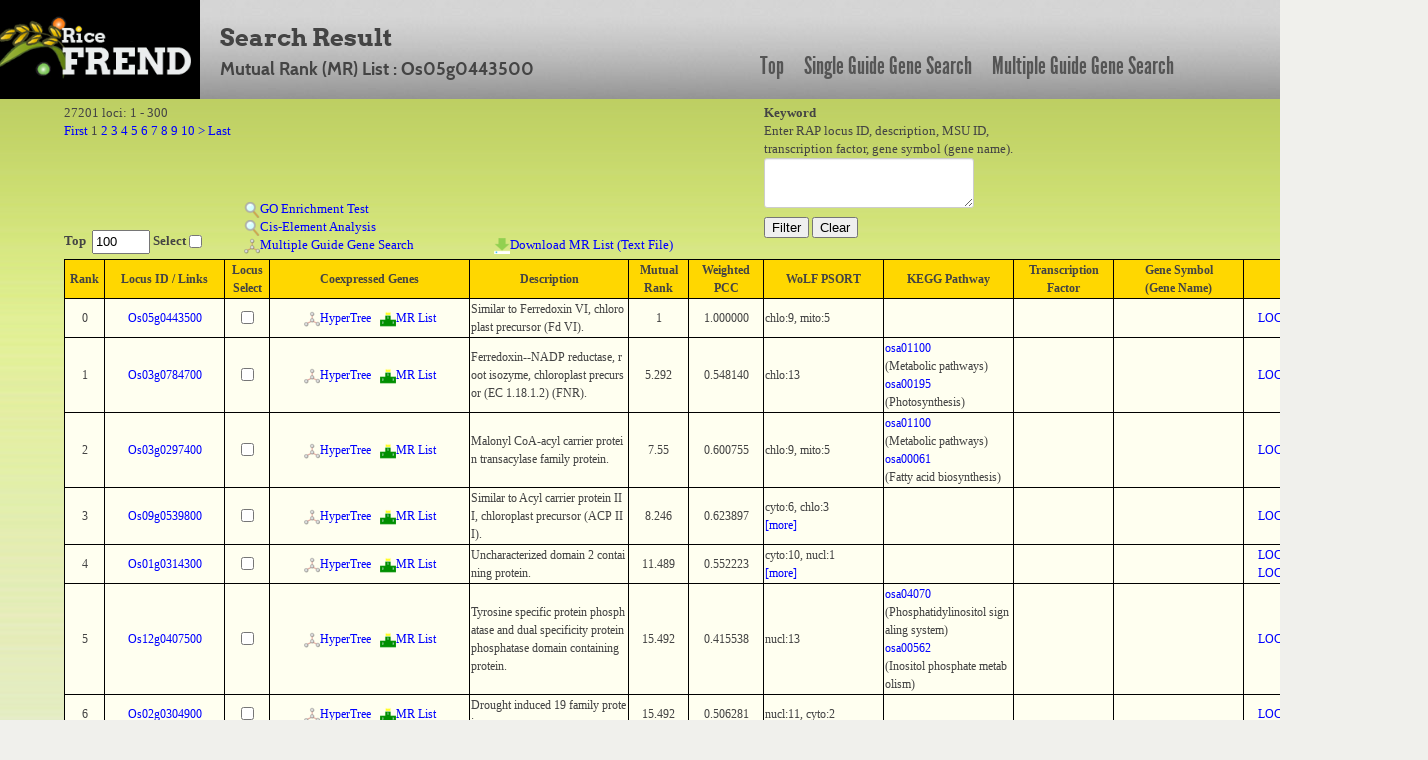

--- FILE ---
content_type: text/html; charset=UTF-8
request_url: https://ricefrend.dna.affrc.go.jp/HyperTree/mr-cc-list.php?id=17464
body_size: 305037
content:
<!DOCTYPE HTML PUBLIC "-//W3C//DTD HTML 4.01 Transitional//EN" "http://www.w3.org/TR/html4/loose.dtd">
<html>
<head>
  <title>RiceFREND : MR List</title>
  <meta name="viewport" content="width=device-width, initial-scale=1.0">
  <meta name="description" content="">
  <meta name="author" content="">
  <meta http-equiv="Content-Style-Type" content="text/css">
  <meta http-equiv="Content-Type" content="text/html; charset=utf-8">

  <link rel="stylesheet" type="text/css" href="../css/arvo-fontfacekit/stylesheet.css">
  <link rel="stylesheet" type="text/css" href="../css/cabin-fontfacekit/stylesheet.css">
  <link rel="stylesheet" type="text/css" href="../css/League-Gothic-fontfacekit/stylesheet.css">
  <link rel="stylesheet" type="text/css" href="../css/bootstrap.min.css">
  <link rel="stylesheet" type="text/css" href="../css/style.css">
  <link rel="stylesheet" type="text/css" href="../SUGGEST/jquery.suggest.css" />

  <script type="text/javascript" src="./js-lib/jquery.js"></script>
  <script type="text/javascript" src="./js-lib/wordBreak.js"></script>
  <script type="text/javascript" src="../SUGGEST/jquery.suggest.js"></script>
  <style type="text/css">
  /*-- css : main --*/
   .main_genesearch{
     background: transparent url(images/mainbg-2-1000px.jpg) no-repeat scroll 0 0;
     float: left; 
     height: 100%;
     padding: 0 0 0 28px;     
     width: 928px; 
   }
  /*-- css : result --*/
   #result{
     padding: 5px 5%;
   }
  /*-- css : result table area --*/
   .content-main{
     width: 950px;
     margin-top: 10px;
     position : relative; 
   }
  /*-- css : pager and keyword form area --*/
   .inline_form{
     width: 1250px;
     height: 80px;
     text-align: left;
   }
   .inline_form form{
     display:inline;
   }
  /*-- css : page list area --*/
   .pagelist{
     white-space: normal;
     width: 820px;
     display: block;
   }

  /*-- css : link bar area --*/
   .linkbar{
     background-color: #AEBC8B;
     width: 928px;
     height: 40px;
     text-align: center;
     padding-top: 20px;
   }
   .linkbar a{
     //color: black;
     font-size: 16px;
     font-weight: bold;
     text-decoration: none;
     padding: 0 20px;
   }
   .linkbar a:hover{
     color: #ffffff;
   }
/*-- css: function area --*/
   #function_area a img{
     border: 0px;
   }
/*-- css: result table --*/
   .locus-link{
   }

/*-- css: popup window common style --*/
   .popup-window-common{
     border-width: 1px;
     border-style: solid;
     border-color: #999999;
     position: absolute;
     background-color: #5A61A5;
     padding: 0px;
     margin: 5px;
     visibility: hidden;
     z-index:9;
     text-align: center;
     color : white;
     font-size: 12px;
   }

   .popup-window-common .title{
     font-size: 12px;
     font-weight: bold;
     width: 100%;
     padding: 2px 0px 2px 0px;
     background-color: #4A518C;
   }

/*-- css: locus link window --*/
   #locus-link-window{
      font-family: "Lucida Grande", Verdana;
      width: 280px;
   }
   #locus-link-window .link{
     text-align: left;
     padding-left: 5px;
   }
   #locus-link-window a{
     color: lightblue;
   }

  .tos17-link-col{
     text-align: center;
     vertical-align: middle;
   }
   .tos17-link-col img{
     width: 13px;
     height: 13px;
     border: 0px;
   }
/*-- css: wolfpsort fields --*/
   .rank-more{
     color: blue;
     cursor: pointer;
   }
   .rank-close{
     color: red;
     cursor: pointer;
   }
   .rank-other{
     width: 155px;
   }
  /*-- css : background image --*/
   .main_genesearch{
     height: 55px; 
   }
   .center{
     background: transparent url(images/bodybg.jpg) repeat-x scroll 0 0;   
   }
  /*-- css : page link --*/
   #page-link-form{
   }
  /*-- css : result table scroll  --*/
   #scroll_table_header{
     font-family: "Lucida Grande", Verdana;
     font-size: 12px;
     overflow: scroll;
     overflow-x: hidden;
     word-break: break-all;
     min-width:1300px;
   }
   #scroll_table_header table{
     border: solid 1px black;
     border-collapse: collapse;
     background-color: #FFD700;
     width: 100%;
   }
   #scroll_table_header table th{
     border: solid 1px black;
   }

   #scroll_table_body{
     font-family: "Lucida Grande", Verdana;
     font-size: 12px;
     position:relative;
     overflow: scroll;
     overflow-x: hidden;
     max-height: 600px;
     min-width:1300px;
     padding: 0px;
     margin: 0px;
     word-break: break-all;
     border-bottom: solid 1px black;
   }
   #scroll_table_body table{
     border-collapse: collapse;
     background-color: #fffff0;      
     width: 100%;
   }
   #scroll_table_body table td{
     border-bottom: solid 1px black;
     border-left: solid 1px black;
     border-right: solid 1px black;
   }

   #independence-test-form{
     display: inline;
   }
  /* -- css: function-area -- */
   #function_area{
     margin: 5px 0px 0px 0px;
     height:150px;
     padding: 0px 5%;
     text-align:left;
     min-width:1300px;
   }
   #function_left{
     width:700px;
     height:100%;
     float:left;
   }
   #function_right{
     height:100%;
     float:left;
     position:relative;
     z-index:5;
   }
   #function1{ 
     width:100%;
     height:50px;
   }
   #function2{
     width:180px;
     height:100px;
     position:relative;
     float:left;
   }
   #function2 b{ 
     position:absolute;
     bottom:0px;
   }
   #function3{ 
     min-widtH:250px;
     height:100px;
     float:left;
     position:relative;
   }
   #function3 a{ 
     position:absolute;
   }
   #function4{
     min-width:250px;
     height:100px;
     float:left;
     position:relative;
   }
   #function4 a{
     position:absolute;
     bottom:0px;
   }
   .main-body{
     width: 100%;
     font-family: "Lucida Grande", Verdana;
   }

  </style>
</head>
<body>
<div id="container full-width">
	<div class="row" id="header_row">
	    	<div class="full-width" id="header_wrapper">
	    		<div class="row">
		    		<div class="span3">
			    		<a href="../"><img src="../img/logo.jpg" alt="logo"></a>
			    	</div>
			    	<div class="span9 topmenu" id="topnav">
			    		<div class="left">
							<div class="align-bottom">
						  	<h2>Search Result</h2>
						  	<h3>Mutual Rank (MR) List : Os05g0443500</h3>
							</div>
					</div>

			    		<div class="right">
							<a href="../" class="link">Top</a>
						  	<a href="../single-guide-gene.html" class="link">Single Guide Gene Search</a>
						  	<a href="../multi-guide-gene.html" class="link">Multiple Guide Gene Search</a>
					 </div>
			    	</div>
	    		</div>
	    	</div>
	    	
	</div>

	<div class="main-body" align="center">
		<div id="function_area">
			<div id="function_left">
				<div id="function1">
					27201 loci: 1 - 300<br/>
					<form id="page-link-form" action="./mr-cc-list.php" method="POST">
					<input type="hidden" name="id" value="17464" />
					<input id="link-page" type="hidden" name="page" value="1" />
					<input type="hidden" name="keyword" value="" />
					<a href="javascript:submit_page_link(1)">First</a> 1 <a href="javascript:submit_page_link(2)">2</a> <a href="javascript:submit_page_link(3)">3</a> <a href="javascript:submit_page_link(4)">4</a> <a href="javascript:submit_page_link(5)">5</a> <a href="javascript:submit_page_link(6)">6</a> <a href="javascript:submit_page_link(7)">7</a> <a href="javascript:submit_page_link(8)">8</a> <a href="javascript:submit_page_link(9)">9</a> <a href="javascript:submit_page_link(10)">10</a>  <a href="javascript:submit_page_link(11)">&gt;</a>  <a href="javascript:submit_page_link(91)">Last</a> 
					</form> 
				</div>
				<div id="function2">
					<b>Top&nbsp;
					<input type="textbox" value="100" style="width:50px;" id="top-num">&nbsp;Select
					<input type="checkbox" id="locus-top-select"></b><br/>
				</div>
				<div id="function3">
					<a href="javascript:go_enrichment_test()" style="bottom:36px;"><img src="img/search.png">GO Enrichment Test</a><br/>
					<a href="javascript:cis_element_test()" style="bottom:18px;"><img src="img/search.png">Cis-Element Analysis</a><br/>
					<form id="independence-test-form" method="POST"><input type="hidden" name="locus_list"></form>
					<a href="javascript:multiple_guide_gene_search()" style="bottom:0px;"><span id="link-multiple-guide-search"><img src="img/network.png">Multiple Guide Gene Search</a><br/>
					<form id="download-mr-list-form" action="download-mr-list.php" method="POST">
					<input id="download-mr-list-node-id" type="hidden" name="id" value="" />
					</form>
				</div>
				<div id="function4">
					<a href="javascript:download_mr_list()"><img src="img/download.png">Download MR List (Text File)</a>
				</div>
			</div>
			<div id="function_right">
				<form style="" action="./mr-cc-list.php" method="POST"> 
				<b>Keyword</b><br/>Enter RAP locus ID, description, MSU ID,<br/> transcription factor, gene symbol (gene name).<br/>
				<textarea id="keyword" name="keyword" style="width:200px;height:40px"></textarea>
				<input type="hidden" name="id" value="17464" /><br/>
				<input id="lid-search" type="button" value="Filter" >
				<input id="filter-clear" type="button" value="Clear" >
				</form> 
			</div>
		</div>
		<div id="result"><div id="scroll_table_header"><table><colgroup><col width="40px"><col width="120px"><col width="45px"><col width="200px"><col><col width="60px"><col width="75px"><col width="120px"><col width="130px"><col width="100px"><col width="130px"><col width="120px"></colgroup><tr><th>Rank</th><th>Locus ID / Links</th><th>Locus<br/>Select</th><th>Coexpressed Genes</th><th>Description</th><th>Mutual<br/>Rank</th><th>Weighted<br/>PCC</th><th>WoLF PSORT</th><th>KEGG Pathway</th><th>Transcription<br/>Factor</th><th>Gene Symbol<br/>(Gene Name)</th><th>MSU ID</th></tr></table></div><div id="scroll_table_body"><table class="wordBreak"><colgroup><col width="40px"><col width="120px"><col width="45px"><col width="200px"><col align="center"><col width="60px"><col width="75px"><col width="120px"><col width="130px"><col width="100px"><col width="130px"><col width="120px"></colgroup><tr><td align="center">0</td><td align="center"><a href="javascript:;" class="locus-link">Os05g0443500</a></td><td align="center"><input type="checkbox" class="locus-select" name="17464" lid="Os05g0443500"></td><td align="center"><a href="./index.php?id=17464&rank=3&mr=7" target="_blank"><img src="img/network.png">HyperTree</a>&nbsp;&nbsp;&nbsp;<a href="./mr-cc-list.php?id=17464"><img src="img/ranking.png">MR List</a></td><td align="left">Similar to Ferredoxin VI, chloroplast precursor (Fd VI).</td><td align="center">1</td><td align="center">1.000000</td><td align="left">chlo:9, mito:5</td></td><td align="left"></td><td><td align="left"></td><td align="center"><a href="http://rice.plantbiology.msu.edu/cgi-bin/ORF_infopage.cgi?orf=LOC_Os05g37140" target="_blank">LOC_Os05g37140</a><br/></td></tr><tr><td align="center">1</td><td align="center"><a href="javascript:;" class="locus-link">Os03g0784700</a></td><td align="center"><input type="checkbox" class="locus-select" name="3179" lid="Os03g0784700"></td><td align="center"><a href="./index.php?id=3179&rank=3&mr=7" target="_blank"><img src="img/network.png">HyperTree</a>&nbsp;&nbsp;&nbsp;<a href="./mr-cc-list.php?id=3179"><img src="img/ranking.png">MR List</a></td><td align="left">Ferredoxin--NADP reductase, root isozyme, chloroplast precursor (EC 1.18.1.2) (FNR).</td><td align="center">5.292</td><td align="center">0.548140</td><td align="left">chlo:13</td></td><td align="left"><a href="http://www.kegg.jp/kegg-bin/show_pathway?osa01100+4334338" target="_blank">osa01100</a><br/>(Metabolic pathways)<br/><a href="http://www.kegg.jp/kegg-bin/show_pathway?osa00195+4334338" target="_blank">osa00195</a><br/>(Photosynthesis)<br/></td><td><td align="left"></td><td align="center"><a href="http://rice.plantbiology.msu.edu/cgi-bin/ORF_infopage.cgi?orf=LOC_Os03g57120" target="_blank">LOC_Os03g57120</a><br/></td></tr><tr><td align="center">2</td><td align="center"><a href="javascript:;" class="locus-link">Os03g0297400</a></td><td align="center"><input type="checkbox" class="locus-select" name="4531" lid="Os03g0297400"></td><td align="center"><a href="./index.php?id=4531&rank=3&mr=7" target="_blank"><img src="img/network.png">HyperTree</a>&nbsp;&nbsp;&nbsp;<a href="./mr-cc-list.php?id=4531"><img src="img/ranking.png">MR List</a></td><td align="left">Malonyl CoA-acyl carrier protein transacylase family protein.</td><td align="center">7.55</td><td align="center">0.600755</td><td align="left">chlo:9, mito:5</td></td><td align="left"><a href="http://www.kegg.jp/kegg-bin/show_pathway?osa01100+4332547" target="_blank">osa01100</a><br/>(Metabolic pathways)<br/><a href="http://www.kegg.jp/kegg-bin/show_pathway?osa00061+4332547" target="_blank">osa00061</a><br/>(Fatty acid biosynthesis)<br/></td><td><td align="left"></td><td align="center"><a href="http://rice.plantbiology.msu.edu/cgi-bin/ORF_infopage.cgi?orf=LOC_Os03g18590" target="_blank">LOC_Os03g18590</a><br/></td></tr><tr><td align="center">3</td><td align="center"><a href="javascript:;" class="locus-link">Os09g0539800</a></td><td align="center"><input type="checkbox" class="locus-select" name="18148" lid="Os09g0539800"></td><td align="center"><a href="./index.php?id=18148&rank=3&mr=7" target="_blank"><img src="img/network.png">HyperTree</a>&nbsp;&nbsp;&nbsp;<a href="./mr-cc-list.php?id=18148"><img src="img/ranking.png">MR List</a></td><td align="left">Similar to Acyl carrier protein III, chloroplast precursor (ACP III).</td><td align="center">8.246</td><td align="center">0.623897</td><td align="left"><span class="rank-head">cyto:6, chlo:3<span class="rank-more"><br/>[more]</span></span><span class="rank-other">cyto:6, chlo:3, mito:3, cyto_nucl:3, chlo_mito:3, cyto_E.R.:3, cyto_plas:3<br/><span class="rank-close">[close]</span></span></td></td><td align="left"></td><td><td align="left"></td><td align="center"><a href="http://rice.plantbiology.msu.edu/cgi-bin/ORF_infopage.cgi?orf=LOC_Os09g36860" target="_blank">LOC_Os09g36860</a><br/></td></tr><tr><td align="center">4</td><td align="center"><a href="javascript:;" class="locus-link">Os01g0314300</a></td><td align="center"><input type="checkbox" class="locus-select" name="10059" lid="Os01g0314300"></td><td align="center"><a href="./index.php?id=10059&rank=3&mr=7" target="_blank"><img src="img/network.png">HyperTree</a>&nbsp;&nbsp;&nbsp;<a href="./mr-cc-list.php?id=10059"><img src="img/ranking.png">MR List</a></td><td align="left">Uncharacterized domain 2 containing protein.</td><td align="center">11.489</td><td align="center">0.552223</td><td align="left"><span class="rank-head">cyto:10, nucl:1<span class="rank-more"><br/>[more]</span></span><span class="rank-other">cyto:10, nucl:1, mito:1, plas:1, E.R.:1, nucl_plas:1, E.R._plas:1, mito_plas:1<br/><span class="rank-close">[close]</span></span></td></td><td align="left"></td><td><td align="left"></td><td align="center"><a href="http://rice.plantbiology.msu.edu/cgi-bin/ORF_infopage.cgi?orf=LOC_Os01g21160" target="_blank">LOC_Os01g21160</a><br/><a href="http://rice.plantbiology.msu.edu/cgi-bin/ORF_infopage.cgi?orf=LOC_Os01g21180" target="_blank">LOC_Os01g21180</a><br/></td></tr><tr><td align="center">5</td><td align="center"><a href="javascript:;" class="locus-link">Os12g0407500</a></td><td align="center"><input type="checkbox" class="locus-select" name="17622" lid="Os12g0407500"></td><td align="center"><a href="./index.php?id=17622&rank=3&mr=7" target="_blank"><img src="img/network.png">HyperTree</a>&nbsp;&nbsp;&nbsp;<a href="./mr-cc-list.php?id=17622"><img src="img/ranking.png">MR List</a></td><td align="left">Tyrosine specific protein phosphatase and dual specificity protein phosphatase domain containing protein.</td><td align="center">15.492</td><td align="center">0.415538</td><td align="left">nucl:13</td></td><td align="left"><a href="http://www.kegg.jp/kegg-bin/show_pathway?osa04070+4352052" target="_blank">osa04070</a><br/>(Phosphatidylinositol signaling system)<br/><a href="http://www.kegg.jp/kegg-bin/show_pathway?osa00562+4352052" target="_blank">osa00562</a><br/>(Inositol phosphate metabolism)<br/></td><td><td align="left"></td><td align="center"><a href="http://rice.plantbiology.msu.edu/cgi-bin/ORF_infopage.cgi?orf=LOC_Os12g21890" target="_blank">LOC_Os12g21890</a><br/></td></tr><tr><td align="center">6</td><td align="center"><a href="javascript:;" class="locus-link">Os02g0304900</a></td><td align="center"><input type="checkbox" class="locus-select" name="22773" lid="Os02g0304900"></td><td align="center"><a href="./index.php?id=22773&rank=3&mr=7" target="_blank"><img src="img/network.png">HyperTree</a>&nbsp;&nbsp;&nbsp;<a href="./mr-cc-list.php?id=22773"><img src="img/ranking.png">MR List</a></td><td align="left">Drought induced 19 family protein.</td><td align="center">15.492</td><td align="center">0.506281</td><td align="left">nucl:11, cyto:2</td></td><td align="left"></td><td><td align="left"></td><td align="center"><a href="http://rice.plantbiology.msu.edu/cgi-bin/ORF_infopage.cgi?orf=LOC_Os02g20170" target="_blank">LOC_Os02g20170</a><br/></td></tr><tr><td align="center">7</td><td align="center"><a href="javascript:;" class="locus-link">Os02g0127000</a></td><td align="center"><input type="checkbox" class="locus-select" name="2481" lid="Os02g0127000"></td><td align="center"><a href="./index.php?id=2481&rank=3&mr=7" target="_blank"><img src="img/network.png">HyperTree</a>&nbsp;&nbsp;&nbsp;<a href="./mr-cc-list.php?id=2481"><img src="img/ranking.png">MR List</a></td><td align="left">Protein prenyltransferase domain containing protein.</td><td align="center">18.028</td><td align="center">0.513857</td><td align="left">chlo:9, cyto:3</td></td><td align="left"></td><td><td align="left"></td><td align="center"><a href="http://rice.plantbiology.msu.edu/cgi-bin/ORF_infopage.cgi?orf=LOC_Os02g03470" target="_blank">LOC_Os02g03470</a><br/></td></tr><tr><td align="center">8</td><td align="center"><a href="javascript:;" class="locus-link">Os01g0118000</a></td><td align="center"><input type="checkbox" class="locus-select" name="211" lid="Os01g0118000"></td><td align="center"><a href="./index.php?id=211&rank=3&mr=7" target="_blank"><img src="img/network.png">HyperTree</a>&nbsp;&nbsp;&nbsp;<a href="./mr-cc-list.php?id=211"><img src="img/ranking.png">MR List</a></td><td align="left">Similar to Fructose-bisphosphate aldolase (EC 4.1.2.13) (Fragment).</td><td align="center">18.735</td><td align="center">0.524057</td><td align="left">chlo:13</td></td><td align="left"><a href="http://www.kegg.jp/kegg-bin/show_pathway?osa01100+4326074" target="_blank">osa01100</a><br/>(Metabolic pathways)<br/><a href="http://www.kegg.jp/kegg-bin/show_pathway?osa00010+4326074" target="_blank">osa00010</a><br/>(Glycolysis / Gluconeogenesis)<br/><a href="http://www.kegg.jp/kegg-bin/show_pathway?osa01110+4326074" target="_blank">osa01110</a><br/>(Biosynthesis of secondary metabolites)<br/><a href="http://www.kegg.jp/kegg-bin/show_pathway?osa00710+4326074" target="_blank">osa00710</a><br/>(Carbon fixation in photosynthetic organisms)<br/><a href="http://www.kegg.jp/kegg-bin/show_pathway?osa00030+4326074" target="_blank">osa00030</a><br/>(Pentose phosphate pathway)<br/><a href="http://www.kegg.jp/kegg-bin/show_pathway?osa00051+4326074" target="_blank">osa00051</a><br/>(Fructose and mannose metabolism)<br/></td><td><td align="left"></td><td align="center"><a href="http://rice.plantbiology.msu.edu/cgi-bin/ORF_infopage.cgi?orf=LOC_Os01g02880" target="_blank">LOC_Os01g02880</a><br/></td></tr><tr><td align="center">9</td><td align="center"><a href="javascript:;" class="locus-link">Os08g0431300</a></td><td align="center"><input type="checkbox" class="locus-select" name="5880" lid="Os08g0431300"></td><td align="center"><a href="./index.php?id=5880&rank=3&mr=7" target="_blank"><img src="img/network.png">HyperTree</a>&nbsp;&nbsp;&nbsp;<a href="./mr-cc-list.php?id=5880"><img src="img/ranking.png">MR List</a></td><td align="left">Similar to Dihydrolipoamide S-acetyltransferase.</td><td align="center">21.909</td><td align="center">0.557792</td><td align="left">chlo:14</td></td><td align="left"></td><td><td align="left"></td><td align="center"><a href="http://rice.plantbiology.msu.edu/cgi-bin/ORF_infopage.cgi?orf=LOC_Os08g33440" target="_blank">LOC_Os08g33440</a><br/></td></tr><tr><td align="center">10</td><td align="center"><a href="javascript:;" class="locus-link">Os12g0616900</a></td><td align="center"><input type="checkbox" class="locus-select" name="3267" lid="Os12g0616900"></td><td align="center"><a href="./index.php?id=3267&rank=3&mr=7" target="_blank"><img src="img/network.png">HyperTree</a>&nbsp;&nbsp;&nbsp;<a href="./mr-cc-list.php?id=3267"><img src="img/ranking.png">MR List</a></td><td align="left">Similar to Pyruvate dehydrogenase E1 beta subunit (Fragment).</td><td align="center">22.978</td><td align="center">0.521244</td><td align="left">chlo:12, mito:2</td></td><td align="left"><a href="http://www.kegg.jp/kegg-bin/show_pathway?osa01100+4352803" target="_blank">osa01100</a><br/>(Metabolic pathways)<br/><a href="http://www.kegg.jp/kegg-bin/show_pathway?osa00010+4352803" target="_blank">osa00010</a><br/>(Glycolysis / Gluconeogenesis)<br/><a href="http://www.kegg.jp/kegg-bin/show_pathway?osa01110+4352803" target="_blank">osa01110</a><br/>(Biosynthesis of secondary metabolites)<br/><a href="http://www.kegg.jp/kegg-bin/show_pathway?osa00650+4352803" target="_blank">osa00650</a><br/>(Butanoate metabolism)<br/><a href="http://www.kegg.jp/kegg-bin/show_pathway?osa00290+4352803" target="_blank">osa00290</a><br/>(Valine, leucine and isoleucine biosynthesis)<br/><a href="http://www.kegg.jp/kegg-bin/show_pathway?osa00620+4352803" target="_blank">osa00620</a><br/>(Pyruvate metabolism)<br/><a href="http://www.kegg.jp/kegg-bin/show_pathway?osa00020+4352803" target="_blank">osa00020</a><br/>(Citrate cycle (TCA cycle))<br/></td><td><td align="left"></td><td align="center"><a href="http://rice.plantbiology.msu.edu/cgi-bin/ORF_infopage.cgi?orf=LOC_Os12g42230" target="_blank">LOC_Os12g42230</a><br/></td></tr><tr><td align="center">11</td><td align="center"><a href="javascript:;" class="locus-link">Os02g0109100</a></td><td align="center"><input type="checkbox" class="locus-select" name="21867" lid="Os02g0109100"></td><td align="center"><a href="./index.php?id=21867&rank=3&mr=7" target="_blank"><img src="img/network.png">HyperTree</a>&nbsp;&nbsp;&nbsp;<a href="./mr-cc-list.php?id=21867"><img src="img/ranking.png">MR List</a></td><td align="left">Similar to Diphosphomevalonate decarboxylase (EC 4.1.1.33) (Mevalonate pyrophosphate decarboxylase) (Mevalonate-5-diphosphate decarboxylase) (MDD).</td><td align="center">28.249</td><td align="center">0.512397</td><td align="left">chlo:8, cyto:5</td></td><td align="left"><a href="http://www.kegg.jp/kegg-bin/show_pathway?osa01100+4328034" target="_blank">osa01100</a><br/>(Metabolic pathways)<br/><a href="http://www.kegg.jp/kegg-bin/show_pathway?osa01110+4328034" target="_blank">osa01110</a><br/>(Biosynthesis of secondary metabolites)<br/><a href="http://www.kegg.jp/kegg-bin/show_pathway?osa00900+4328034" target="_blank">osa00900</a><br/>(Terpenoid backbone biosynthesis)<br/></td><td><td align="left"></td><td align="center"><a href="http://rice.plantbiology.msu.edu/cgi-bin/ORF_infopage.cgi?orf=LOC_Os02g01920" target="_blank">LOC_Os02g01920</a><br/><a href="http://rice.plantbiology.msu.edu/cgi-bin/ORF_infopage.cgi?orf=LOC_Os02g01930" target="_blank">LOC_Os02g01930</a><br/></td></tr><tr><td align="center">12</td><td align="center"><a href="javascript:;" class="locus-link">Os02g0784700</a></td><td align="center"><input type="checkbox" class="locus-select" name="16752" lid="Os02g0784700"></td><td align="center"><a href="./index.php?id=16752&rank=3&mr=7" target="_blank"><img src="img/network.png">HyperTree</a>&nbsp;&nbsp;&nbsp;<a href="./mr-cc-list.php?id=16752"><img src="img/ranking.png">MR List</a></td><td align="left">Similar to 26S protease regulatory subunit 7 (26S proteasome subunit 7) (26S proteasome AAA-ATPase subunit RPT1) (Regulatory particle triple-A ATPase subunit 1).</td><td align="center">28.723</td><td align="center">0.487611</td><td align="left"><span class="rank-head">cyto:8, pero:4<span class="rank-more"><br/>[more]</span></span><span class="rank-other">cyto:8, pero:4, cyto_E.R.:4, cyto_plas:4<br/><span class="rank-close">[close]</span></span></td></td><td align="left"><a href="http://www.kegg.jp/kegg-bin/show_pathway?osa03050+4330943" target="_blank">osa03050</a><br/>(Proteasome)<br/></td><td><td align="left"></td><td align="center"><a href="http://rice.plantbiology.msu.edu/cgi-bin/ORF_infopage.cgi?orf=LOC_Os02g54340" target="_blank">LOC_Os02g54340</a><br/></td></tr><tr><td align="center">13</td><td align="center"><a href="javascript:;" class="locus-link">Os03g0856300</a></td><td align="center"><input type="checkbox" class="locus-select" name="17975" lid="Os03g0856300"></td><td align="center"><a href="./index.php?id=17975&rank=3&mr=7" target="_blank"><img src="img/network.png">HyperTree</a>&nbsp;&nbsp;&nbsp;<a href="./mr-cc-list.php?id=17975"><img src="img/ranking.png">MR List</a></td><td align="left">Similar to Acyl carrier protein III, chloroplast precursor (ACP III).</td><td align="center">29.24</td><td align="center">0.509236</td><td align="left">chlo:14</td></td><td align="left"></td><td><td align="left"></td><td align="center"><a href="http://rice.plantbiology.msu.edu/cgi-bin/ORF_infopage.cgi?orf=LOC_Os03g63930" target="_blank">LOC_Os03g63930</a><br/></td></tr><tr><td align="center">14</td><td align="center"><a href="javascript:;" class="locus-link">Os10g0481400</a></td><td align="center"><input type="checkbox" class="locus-select" name="21661" lid="Os10g0481400"></td><td align="center"><a href="./index.php?id=21661&rank=3&mr=7" target="_blank"><img src="img/network.png">HyperTree</a>&nbsp;&nbsp;&nbsp;<a href="./mr-cc-list.php?id=21661"><img src="img/ranking.png">MR List</a></td><td align="left">Conserved hypothetical protein.</td><td align="center">29.799</td><td align="center">0.532347</td><td align="left"><span class="rank-head">chlo:6, nucl:4<span class="rank-more"><br/>[more]</span></span><span class="rank-other">chlo:6, nucl:4, mito:4<br/><span class="rank-close">[close]</span></span></td></td><td align="left"></td><td><td align="left"></td><td align="center"><a href="http://rice.plantbiology.msu.edu/cgi-bin/ORF_infopage.cgi?orf=LOC_Os10g34030" target="_blank">LOC_Os10g34030</a><br/></td></tr><tr><td align="center">15</td><td align="center"><a href="javascript:;" class="locus-link">Os03g0744800</a></td><td align="center"><input type="checkbox" class="locus-select" name="5400" lid="Os03g0744800"></td><td align="center"><a href="./index.php?id=5400&rank=3&mr=7" target="_blank"><img src="img/network.png">HyperTree</a>&nbsp;&nbsp;&nbsp;<a href="./mr-cc-list.php?id=5400"><img src="img/ranking.png">MR List</a></td><td align="left">emp24/gp25L/p24 family protein.</td><td align="center">30.984</td><td align="center">0.515333</td><td align="left">extr:6, cyto:3</td></td><td align="left"></td><td><td align="left"></td><td align="center"><a href="http://rice.plantbiology.msu.edu/cgi-bin/ORF_infopage.cgi?orf=LOC_Os03g53310" target="_blank">LOC_Os03g53310</a><br/></td></tr><tr><td align="center">16</td><td align="center"><a href="javascript:;" class="locus-link">Os07g0197100</a></td><td align="center"><input type="checkbox" class="locus-select" name="21582" lid="Os07g0197100"></td><td align="center"><a href="./index.php?id=21582&rank=3&mr=7" target="_blank"><img src="img/network.png">HyperTree</a>&nbsp;&nbsp;&nbsp;<a href="./mr-cc-list.php?id=21582"><img src="img/ranking.png">MR List</a></td><td align="left">Similar to Hexokinase 2 (EC 2.7.1.1).</td><td align="center">34.857</td><td align="center">0.435559</td><td align="left">chlo:13</td></td><td align="left"><a href="http://www.kegg.jp/kegg-bin/show_pathway?osa01100+4342654" target="_blank">osa01100</a><br/>(Metabolic pathways)<br/><a href="http://www.kegg.jp/kegg-bin/show_pathway?osa00010+4342654" target="_blank">osa00010</a><br/>(Glycolysis / Gluconeogenesis)<br/><a href="http://www.kegg.jp/kegg-bin/show_pathway?osa01110+4342654" target="_blank">osa01110</a><br/>(Biosynthesis of secondary metabolites)<br/><a href="http://www.kegg.jp/kegg-bin/show_pathway?osa00500+4342654" target="_blank">osa00500</a><br/>(Starch and sucrose metabolism)<br/><a href="http://www.kegg.jp/kegg-bin/show_pathway?osa00520+4342654" target="_blank">osa00520</a><br/>(Amino sugar and nucleotide sugar metabolism)<br/><a href="http://www.kegg.jp/kegg-bin/show_pathway?osa00052+4342654" target="_blank">osa00052</a><br/>(Galactose metabolism)<br/><a href="http://www.kegg.jp/kegg-bin/show_pathway?osa00051+4342654" target="_blank">osa00051</a><br/>(Fructose and mannose metabolism)<br/></td><td><td align="left"><a href="http://www.shigen.nig.ac.jp/rice/oryzabaseV4/gene/detail/9005" target="_blank">HXK4</a><br/>(HEXOKINASE-4)<br/></td><td align="center"><a href="http://rice.plantbiology.msu.edu/cgi-bin/ORF_infopage.cgi?orf=LOC_Os07g09890" target="_blank">LOC_Os07g09890</a><br/></td></tr><tr><td align="center">17</td><td align="center"><a href="javascript:;" class="locus-link">Os06g0196600</a></td><td align="center"><input type="checkbox" class="locus-select" name="1244" lid="Os06g0196600"></td><td align="center"><a href="./index.php?id=1244&rank=3&mr=7" target="_blank"><img src="img/network.png">HyperTree</a>&nbsp;&nbsp;&nbsp;<a href="./mr-cc-list.php?id=1244"><img src="img/ranking.png">MR List</a></td><td align="left">Similar to 3-oxoacyl-[acyl-carrier-protein] synthase I, chloroplast precursor (EC 2.3.1.41) (Beta-ketoacyl-ACP synthase I) (KAS I).</td><td align="center">35.889</td><td align="center">0.567083</td><td align="left"><span class="rank-head">chlo:12, mito:1<span class="rank-more"><br/>[more]</span></span><span class="rank-other">chlo:12, mito:1, extr:1<br/><span class="rank-close">[close]</span></span></td></td><td align="left"></td><td><td align="left"></td><td align="center"><a href="http://rice.plantbiology.msu.edu/cgi-bin/ORF_infopage.cgi?orf=LOC_Os06g09630" target="_blank">LOC_Os06g09630</a><br/></td></tr><tr><td align="center">18</td><td align="center"><a href="javascript:;" class="locus-link">Os02g0751800</a></td><td align="center"><input type="checkbox" class="locus-select" name="21382" lid="Os02g0751800"></td><td align="center"><a href="./index.php?id=21382&rank=3&mr=7" target="_blank"><img src="img/network.png">HyperTree</a>&nbsp;&nbsp;&nbsp;<a href="./mr-cc-list.php?id=21382"><img src="img/ranking.png">MR List</a></td><td align="left">Phosphoglycerate mutase 1 family protein.</td><td align="center">38.079</td><td align="center">0.523080</td><td align="left">chlo:12, nucl:2</td></td><td align="left"><a href="http://www.kegg.jp/kegg-bin/show_pathway?osa01100+4330747" target="_blank">osa01100</a><br/>(Metabolic pathways)<br/><a href="http://www.kegg.jp/kegg-bin/show_pathway?osa00010+4330747" target="_blank">osa00010</a><br/>(Glycolysis / Gluconeogenesis)<br/><a href="http://www.kegg.jp/kegg-bin/show_pathway?osa01110+4330747" target="_blank">osa01110</a><br/>(Biosynthesis of secondary metabolites)<br/></td><td><td align="left"></td><td align="center"><a href="http://rice.plantbiology.msu.edu/cgi-bin/ORF_infopage.cgi?orf=LOC_Os02g51590" target="_blank">LOC_Os02g51590</a><br/></td></tr><tr><td align="center">19</td><td align="center"><a href="javascript:;" class="locus-link">Os01g0841600</a></td><td align="center"><input type="checkbox" class="locus-select" name="9364" lid="Os01g0841600"></td><td align="center"><a href="./index.php?id=9364&rank=3&mr=7" target="_blank"><img src="img/network.png">HyperTree</a>&nbsp;&nbsp;&nbsp;<a href="./mr-cc-list.php?id=9364"><img src="img/ranking.png">MR List</a></td><td align="left">Similar to Triosephosphate isomerase, cytosolic (EC 5.3.1.1) (TIM) (Triose- phosphate isomerase).</td><td align="center">39.762</td><td align="center">0.503357</td><td align="left"><span class="rank-head">cyto:6, chlo:3<span class="rank-more"><br/>[more]</span></span><span class="rank-other">cyto:6, chlo:3, cyto_E.R.:3, cyto_plas:3<br/><span class="rank-close">[close]</span></span></td></td><td align="left"><a href="http://www.kegg.jp/kegg-bin/show_pathway?osa01100+4327400" target="_blank">osa01100</a><br/>(Metabolic pathways)<br/><a href="http://www.kegg.jp/kegg-bin/show_pathway?osa00010+4327400" target="_blank">osa00010</a><br/>(Glycolysis / Gluconeogenesis)<br/><a href="http://www.kegg.jp/kegg-bin/show_pathway?osa01110+4327400" target="_blank">osa01110</a><br/>(Biosynthesis of secondary metabolites)<br/><a href="http://www.kegg.jp/kegg-bin/show_pathway?osa00710+4327400" target="_blank">osa00710</a><br/>(Carbon fixation in photosynthetic organisms)<br/><a href="http://www.kegg.jp/kegg-bin/show_pathway?osa00562+4327400" target="_blank">osa00562</a><br/>(Inositol phosphate metabolism)<br/><a href="http://www.kegg.jp/kegg-bin/show_pathway?osa00051+4327400" target="_blank">osa00051</a><br/>(Fructose and mannose metabolism)<br/></td><td><td align="left"></td><td align="center"><a href="http://rice.plantbiology.msu.edu/cgi-bin/ORF_infopage.cgi?orf=LOC_Os01g62420" target="_blank">LOC_Os01g62420</a><br/></td></tr><tr><td align="center">20</td><td align="center"><a href="javascript:;" class="locus-link">Os07g0628500</a></td><td align="center"><input type="checkbox" class="locus-select" name="1190" lid="Os07g0628500"></td><td align="center"><a href="./index.php?id=1190&rank=3&mr=7" target="_blank"><img src="img/network.png">HyperTree</a>&nbsp;&nbsp;&nbsp;<a href="./mr-cc-list.php?id=1190"><img src="img/ranking.png">MR List</a></td><td align="left">Basic helix-loop-helix dimerisation region bHLH domain containing protein.</td><td align="center">42</td><td align="center">0.412125</td><td align="left">nucl:11, cysk:2</td></td><td align="left"></td><td>bHLH<td align="left"></td><td align="center"><a href="http://rice.plantbiology.msu.edu/cgi-bin/ORF_infopage.cgi?orf=LOC_Os07g43530" target="_blank">LOC_Os07g43530</a><br/></td></tr><tr><td align="center">21</td><td align="center"><a href="javascript:;" class="locus-link">Os08g0224700</a></td><td align="center"><input type="checkbox" class="locus-select" name="2687" lid="Os08g0224700"></td><td align="center"><a href="./index.php?id=2687&rank=3&mr=7" target="_blank"><img src="img/network.png">HyperTree</a>&nbsp;&nbsp;&nbsp;<a href="./mr-cc-list.php?id=2687"><img src="img/ranking.png">MR List</a></td><td align="left">Similar to 26S proteasome subunit RPN2a.</td><td align="center">43.806</td><td align="center">0.499006</td><td align="left">E.R.:4.5, E.R._plas:3.5</td></td><td align="left"><a href="http://www.kegg.jp/kegg-bin/show_pathway?osa03050+4344971" target="_blank">osa03050</a><br/>(Proteasome)<br/></td><td><td align="left"></td><td align="center"><a href="http://rice.plantbiology.msu.edu/cgi-bin/ORF_infopage.cgi?orf=LOC_Os08g12820" target="_blank">LOC_Os08g12820</a><br/></td></tr><tr><td align="center">22</td><td align="center"><a href="javascript:;" class="locus-link">Os04g0644900</a></td><td align="center"><input type="checkbox" class="locus-select" name="19668" lid="Os04g0644900"></td><td align="center"><a href="./index.php?id=19668&rank=3&mr=7" target="_blank"><img src="img/network.png">HyperTree</a>&nbsp;&nbsp;&nbsp;<a href="./mr-cc-list.php?id=19668"><img src="img/ranking.png">MR List</a></td><td align="left">C2 domain containing protein.</td><td align="center">45.891</td><td align="center">0.502469</td><td align="left">cyto:7, nucl:4</td></td><td align="left"></td><td><td align="left"></td><td align="center"><a href="http://rice.plantbiology.msu.edu/cgi-bin/ORF_infopage.cgi?orf=LOC_Os04g55220" target="_blank">LOC_Os04g55220</a><br/></td></tr><tr><td align="center">23</td><td align="center"><a href="javascript:;" class="locus-link">Os07g0691800</a></td><td align="center"><input type="checkbox" class="locus-select" name="70" lid="Os07g0691800"></td><td align="center"><a href="./index.php?id=70&rank=3&mr=7" target="_blank"><img src="img/network.png">HyperTree</a>&nbsp;&nbsp;&nbsp;<a href="./mr-cc-list.php?id=70"><img src="img/ranking.png">MR List</a></td><td align="left">Similar to 26S proteasome subunit 4-like protein (26S proteasome subunit AtRPT2a).</td><td align="center">49.699</td><td align="center">0.487314</td><td align="left"><span class="rank-head">cyto:9, chlo:1<span class="rank-more"><br/>[more]</span></span><span class="rank-other">cyto:9, chlo:1, nucl:1, mito:1, plas:1, cysk:1, chlo_mito:1, cysk_nucl:1, nucl_plas:1, cysk_plas:1, mito_plas:1<br/><span class="rank-close">[close]</span></span></td></td><td align="left"><a href="http://www.kegg.jp/kegg-bin/show_pathway?osa03050+4344373" target="_blank">osa03050</a><br/>(Proteasome)<br/></td><td><td align="left"></td><td align="center"><a href="http://rice.plantbiology.msu.edu/cgi-bin/ORF_infopage.cgi?orf=LOC_Os07g49150" target="_blank">LOC_Os07g49150</a><br/></td></tr><tr><td align="center">24</td><td align="center"><a href="javascript:;" class="locus-link">Os12g0126300</a></td><td align="center"><input type="checkbox" class="locus-select" name="25661" lid="Os12g0126300"></td><td align="center"><a href="./index.php?id=25661&rank=3&mr=7" target="_blank"><img src="img/network.png">HyperTree</a>&nbsp;&nbsp;&nbsp;<a href="./mr-cc-list.php?id=25661"><img src="img/ranking.png">MR List</a></td><td align="left">Similar to AP2-1 protein (Fragment).</td><td align="center">50.2</td><td align="center">0.479693</td><td align="left">nucl:8, chlo:5</td></td><td align="left"></td><td>AP2-EREBP<td align="left"></td><td align="center"><a href="http://rice.plantbiology.msu.edu/cgi-bin/ORF_infopage.cgi?orf=LOC_Os12g03290" target="_blank">LOC_Os12g03290</a><br/></td></tr><tr><td align="center">25</td><td align="center"><a href="javascript:;" class="locus-link">Os07g0521000</a></td><td align="center"><input type="checkbox" class="locus-select" name="7224" lid="Os07g0521000"></td><td align="center"><a href="./index.php?id=7224&rank=3&mr=7" target="_blank"><img src="img/network.png">HyperTree</a>&nbsp;&nbsp;&nbsp;<a href="./mr-cc-list.php?id=7224"><img src="img/ranking.png">MR List</a></td><td align="left">Succinate dehydrogenase subunit 3.</td><td align="center">52.307</td><td align="center">0.467576</td><td align="left">golg:5, nucl_plas:2.5</td></td><td align="left"></td><td><td align="left"></td><td align="center"><a href="http://rice.plantbiology.msu.edu/cgi-bin/ORF_infopage.cgi?orf=LOC_Os07g33680" target="_blank">LOC_Os07g33680</a><br/></td></tr><tr><td align="center">26</td><td align="center"><a href="javascript:;" class="locus-link">Os01g0897600</a></td><td align="center"><input type="checkbox" class="locus-select" name="20277" lid="Os01g0897600"></td><td align="center"><a href="./index.php?id=20277&rank=3&mr=7" target="_blank"><img src="img/network.png">HyperTree</a>&nbsp;&nbsp;&nbsp;<a href="./mr-cc-list.php?id=20277"><img src="img/ranking.png">MR List</a></td><td align="left">Similar to Latex cyanogenic beta glucosidase.</td><td align="center">53.722</td><td align="center">0.441003</td><td align="left">chlo:7, E.R.:4</td></td><td align="left"></td><td><td align="left"></td><td align="center"><a href="http://rice.plantbiology.msu.edu/cgi-bin/ORF_infopage.cgi?orf=LOC_Os01g67220" target="_blank">LOC_Os01g67220</a><br/></td></tr><tr><td align="center">27</td><td align="center"><a href="javascript:;" class="locus-link">Os05g0110600</a></td><td align="center"><input type="checkbox" class="locus-select" name="26056" lid="Os05g0110600"></td><td align="center"><a href="./index.php?id=26056&rank=3&mr=7" target="_blank"><img src="img/network.png">HyperTree</a>&nbsp;&nbsp;&nbsp;<a href="./mr-cc-list.php?id=26056"><img src="img/ranking.png">MR List</a></td><td align="left">Rab5-interacting family protein.</td><td align="center">54.406</td><td align="center">0.496711</td><td align="left">mito:11, nucl:2</td></td><td align="left"></td><td><td align="left"></td><td align="center"><a href="http://rice.plantbiology.msu.edu/cgi-bin/ORF_infopage.cgi?orf=LOC_Os05g01994" target="_blank">LOC_Os05g01994</a><br/></td></tr><tr><td align="center">28</td><td align="center"><a href="javascript:;" class="locus-link">Os05g0251500</a></td><td align="center"><input type="checkbox" class="locus-select" name="14465" lid="Os05g0251500"></td><td align="center"><a href="./index.php?id=14465&rank=3&mr=7" target="_blank"><img src="img/network.png">HyperTree</a>&nbsp;&nbsp;&nbsp;<a href="./mr-cc-list.php?id=14465"><img src="img/ranking.png">MR List</a></td><td align="left">Similar to Similarities with spP29295 Saccharomyces cerevisiae YPL204w HRR25 casein kinase I.</td><td align="center">55.561</td><td align="center">0.492613</td><td align="left">extr:8, vacu:3</td></td><td align="left"></td><td><td align="left"></td><td align="center"></td></tr><tr><td align="center">29</td><td align="center"><a href="javascript:;" class="locus-link">Os08g0549300</a></td><td align="center"><input type="checkbox" class="locus-select" name="5583" lid="Os08g0549300"></td><td align="center"><a href="./index.php?id=5583&rank=3&mr=7" target="_blank"><img src="img/network.png">HyperTree</a>&nbsp;&nbsp;&nbsp;<a href="./mr-cc-list.php?id=5583"><img src="img/ranking.png">MR List</a></td><td align="left">Similar to Acyl carrier protein III, chloroplast precursor (ACP III).</td><td align="center">57.966</td><td align="center">0.484532</td><td align="left">chlo:14</td></td><td align="left"></td><td><td align="left"></td><td align="center"><a href="http://rice.plantbiology.msu.edu/cgi-bin/ORF_infopage.cgi?orf=LOC_Os08g43580" target="_blank">LOC_Os08g43580</a><br/></td></tr><tr><td align="center">30</td><td align="center"><a href="javascript:;" class="locus-link">Os02g0557000</a></td><td align="center"><input type="checkbox" class="locus-select" name="22740" lid="Os02g0557000"></td><td align="center"><a href="./index.php?id=22740&rank=3&mr=7" target="_blank"><img src="img/network.png">HyperTree</a>&nbsp;&nbsp;&nbsp;<a href="./mr-cc-list.php?id=22740"><img src="img/ranking.png">MR List</a></td><td align="left">Conserved hypothetical protein.</td><td align="center">64.537</td><td align="center">0.468599</td><td align="left">nucl:10, mito:3</td></td><td align="left"></td><td><td align="left"></td><td align="center"><a href="http://rice.plantbiology.msu.edu/cgi-bin/ORF_infopage.cgi?orf=LOC_Os02g35110" target="_blank">LOC_Os02g35110</a><br/></td></tr><tr><td align="center">31</td><td align="center"><a href="javascript:;" class="locus-link">Os05g0187000</a></td><td align="center"><input type="checkbox" class="locus-select" name="10387" lid="Os05g0187000"></td><td align="center"><a href="./index.php?id=10387&rank=3&mr=7" target="_blank"><img src="img/network.png">HyperTree</a>&nbsp;&nbsp;&nbsp;<a href="./mr-cc-list.php?id=10387"><img src="img/ranking.png">MR List</a></td><td align="left">Beta 2 subunit of 20S proteasome (20S proteasome beta subunit).</td><td align="center">66.828</td><td align="center">0.482532</td><td align="left">chlo:9, cyto:5</td></td><td align="left"><a href="http://www.kegg.jp/kegg-bin/show_pathway?osa03050+4338009" target="_blank">osa03050</a><br/>(Proteasome)<br/></td><td><td align="left"></td><td align="center"><a href="http://rice.plantbiology.msu.edu/cgi-bin/ORF_infopage.cgi?orf=LOC_Os05g09490" target="_blank">LOC_Os05g09490</a><br/></td></tr><tr><td align="center">32</td><td align="center"><a href="javascript:;" class="locus-link">Os07g0171300</a></td><td align="center"><input type="checkbox" class="locus-select" name="3579" lid="Os07g0171300"></td><td align="center"><a href="./index.php?id=3579&rank=3&mr=7" target="_blank"><img src="img/network.png">HyperTree</a>&nbsp;&nbsp;&nbsp;<a href="./mr-cc-list.php?id=3579"><img src="img/ranking.png">MR List</a></td><td align="left">Protein kinase-like domain containing protein.</td><td align="center">67.823</td><td align="center">0.458051</td><td align="left">chlo:8, nucl:4</td></td><td align="left"></td><td><td align="left"></td><td align="center"><a href="http://rice.plantbiology.msu.edu/cgi-bin/ORF_infopage.cgi?orf=LOC_Os07g07560" target="_blank">LOC_Os07g07560</a><br/></td></tr><tr><td align="center">33</td><td align="center"><a href="javascript:;" class="locus-link">Os09g0515200</a></td><td align="center"><input type="checkbox" class="locus-select" name="3933" lid="Os09g0515200"></td><td align="center"><a href="./index.php?id=3933&rank=3&mr=7" target="_blank"><img src="img/network.png">HyperTree</a>&nbsp;&nbsp;&nbsp;<a href="./mr-cc-list.php?id=3933"><img src="img/ranking.png">MR List</a></td><td align="left">Beta 7 subunit of 20S proteasome.</td><td align="center">69.8</td><td align="center">0.490402</td><td align="left">mito:4, cysk:4</td></td><td align="left"><a href="http://www.kegg.jp/kegg-bin/show_pathway?osa03050+4347573" target="_blank">osa03050</a><br/>(Proteasome)<br/></td><td><td align="left"></td><td align="center"><a href="http://rice.plantbiology.msu.edu/cgi-bin/ORF_infopage.cgi?orf=LOC_Os09g33986" target="_blank">LOC_Os09g33986</a><br/></td></tr><tr><td align="center">34</td><td align="center"><a href="javascript:;" class="locus-link">Os02g0265400</a></td><td align="center"><input type="checkbox" class="locus-select" name="17011" lid="Os02g0265400"></td><td align="center"><a href="./index.php?id=17011&rank=3&mr=7" target="_blank"><img src="img/network.png">HyperTree</a>&nbsp;&nbsp;&nbsp;<a href="./mr-cc-list.php?id=17011"><img src="img/ranking.png">MR List</a></td><td align="left">Similar to Vacuolar protein sorting 29 (Vesicle protein sorting 29) (hVPS29) (PEP11). Splice isoform 2.</td><td align="center">70.887</td><td align="center">0.445221</td><td align="left">cyto:8.5, cyto_E.R.:5</td></td><td align="left"></td><td><td align="left"></td><td align="center"><a href="http://rice.plantbiology.msu.edu/cgi-bin/ORF_infopage.cgi?orf=LOC_Os02g16550" target="_blank">LOC_Os02g16550</a><br/></td></tr><tr><td align="center">35</td><td align="center"><a href="javascript:;" class="locus-link">Os06g0150400</a></td><td align="center"><input type="checkbox" class="locus-select" name="5305" lid="Os06g0150400"></td><td align="center"><a href="./index.php?id=5305&rank=3&mr=7" target="_blank"><img src="img/network.png">HyperTree</a>&nbsp;&nbsp;&nbsp;<a href="./mr-cc-list.php?id=5305"><img src="img/ranking.png">MR List</a></td><td align="left">Conserved hypothetical protein.</td><td align="center">75.353</td><td align="center">0.469025</td><td align="left">chlo:11, vacu:2</td></td><td align="left"></td><td><td align="left"></td><td align="center"><a href="http://rice.plantbiology.msu.edu/cgi-bin/ORF_infopage.cgi?orf=LOC_Os06g05740" target="_blank">LOC_Os06g05740</a><br/></td></tr><tr><td align="center">36</td><td align="center"><a href="javascript:;" class="locus-link">Os08g0433100</a></td><td align="center"><input type="checkbox" class="locus-select" name="16019" lid="Os08g0433100"></td><td align="center"><a href="./index.php?id=16019&rank=3&mr=7" target="_blank"><img src="img/network.png">HyperTree</a>&nbsp;&nbsp;&nbsp;<a href="./mr-cc-list.php?id=16019"><img src="img/ranking.png">MR List</a></td><td align="left">Protein of unknown function UPF0016 family protein.</td><td align="center">75.875</td><td align="center">0.449346</td><td align="left">chlo:5, E.R.:5</td></td><td align="left"></td><td><td align="left"></td><td align="center"><a href="http://rice.plantbiology.msu.edu/cgi-bin/ORF_infopage.cgi?orf=LOC_Os08g33630" target="_blank">LOC_Os08g33630</a><br/></td></tr><tr><td align="center">37</td><td align="center"><a href="javascript:;" class="locus-link">Os07g0617800</a></td><td align="center"><input type="checkbox" class="locus-select" name="13964" lid="Os07g0617800"></td><td align="center"><a href="./index.php?id=13964&rank=3&mr=7" target="_blank"><img src="img/network.png">HyperTree</a>&nbsp;&nbsp;&nbsp;<a href="./mr-cc-list.php?id=13964"><img src="img/ranking.png">MR List</a></td><td align="left">Similar to Alanine aminotransferase.</td><td align="center">77.369</td><td align="center">0.466210</td><td align="left">cyto:9, chlo:3</td></td><td align="left"></td><td><td align="left"></td><td align="center"><a href="http://rice.plantbiology.msu.edu/cgi-bin/ORF_infopage.cgi?orf=LOC_Os07g42600" target="_blank">LOC_Os07g42600</a><br/></td></tr><tr><td align="center">38</td><td align="center"><a href="javascript:;" class="locus-link">Os06g0142700</a></td><td align="center"><input type="checkbox" class="locus-select" name="4852" lid="Os06g0142700"></td><td align="center"><a href="./index.php?id=4852&rank=3&mr=7" target="_blank"><img src="img/network.png">HyperTree</a>&nbsp;&nbsp;&nbsp;<a href="./mr-cc-list.php?id=4852"><img src="img/ranking.png">MR List</a></td><td align="left">Cytochrome c oxidase, subunit Vb family protein.</td><td align="center">77.627</td><td align="center">0.491356</td><td align="left">mito:8.5, chlo_mito:6</td></td><td align="left"><a href="http://www.kegg.jp/kegg-bin/show_pathway?osa01100+4340088" target="_blank">osa01100</a><br/>(Metabolic pathways)<br/><a href="http://www.kegg.jp/kegg-bin/show_pathway?osa00190+4340088" target="_blank">osa00190</a><br/>(Oxidative phosphorylation)<br/></td><td><td align="left"></td><td align="center"><a href="http://rice.plantbiology.msu.edu/cgi-bin/ORF_infopage.cgi?orf=LOC_Os06g05080" target="_blank">LOC_Os06g05080</a><br/></td></tr><tr><td align="center">39</td><td align="center"><a href="javascript:;" class="locus-link">Os03g0313000</a></td><td align="center"><input type="checkbox" class="locus-select" name="10140" lid="Os03g0313000"></td><td align="center"><a href="./index.php?id=10140&rank=3&mr=7" target="_blank"><img src="img/network.png">HyperTree</a>&nbsp;&nbsp;&nbsp;<a href="./mr-cc-list.php?id=10140"><img src="img/ranking.png">MR List</a></td><td align="left">Similar to NADH-ubiquinone oxidoreductase (Fragment).</td><td align="center">81.719</td><td align="center">0.466010</td><td align="left"><span class="rank-head">mito:5.5, cyto:4<span class="rank-more"><br/>[more]</span></span><span class="rank-other">mito:5.5, cyto:4, chlo_mito:4<br/><span class="rank-close">[close]</span></span></td></td><td align="left"><a href="http://www.kegg.jp/kegg-bin/show_pathway?osa01100+4332639" target="_blank">osa01100</a><br/>(Metabolic pathways)<br/><a href="http://www.kegg.jp/kegg-bin/show_pathway?osa00190+4332639" target="_blank">osa00190</a><br/>(Oxidative phosphorylation)<br/></td><td><td align="left"></td><td align="center"><a href="http://rice.plantbiology.msu.edu/cgi-bin/ORF_infopage.cgi?orf=LOC_Os03g19890" target="_blank">LOC_Os03g19890</a><br/></td></tr><tr><td align="center">40</td><td align="center"><a href="javascript:;" class="locus-link">Os03g0747300</a></td><td align="center"><input type="checkbox" class="locus-select" name="6203" lid="Os03g0747300"></td><td align="center"><a href="./index.php?id=6203&rank=3&mr=7" target="_blank"><img src="img/network.png">HyperTree</a>&nbsp;&nbsp;&nbsp;<a href="./mr-cc-list.php?id=6203"><img src="img/ranking.png">MR List</a></td><td align="left">Protein of unknown function DUF124 family protein.</td><td align="center">87.43</td><td align="center">0.454187</td><td align="left">golg:5, nucl:3</td></td><td align="left"></td><td><td align="left"></td><td align="center"><a href="http://rice.plantbiology.msu.edu/cgi-bin/ORF_infopage.cgi?orf=LOC_Os03g53600" target="_blank">LOC_Os03g53600</a><br/></td></tr><tr><td align="center">41</td><td align="center"><a href="javascript:;" class="locus-link">Os03g0387800</a></td><td align="center"><input type="checkbox" class="locus-select" name="17348" lid="Os03g0387800"></td><td align="center"><a href="./index.php?id=17348&rank=3&mr=7" target="_blank"><img src="img/network.png">HyperTree</a>&nbsp;&nbsp;&nbsp;<a href="./mr-cc-list.php?id=17348"><img src="img/ranking.png">MR List</a></td><td align="left">Conserved hypothetical protein.</td><td align="center">87.487</td><td align="center">0.465934</td><td align="left">nucl:13</td></td><td align="left"></td><td><td align="left"></td><td align="center"><a href="http://rice.plantbiology.msu.edu/cgi-bin/ORF_infopage.cgi?orf=LOC_Os03g27010" target="_blank">LOC_Os03g27010</a><br/></td></tr><tr><td align="center">42</td><td align="center"><a href="javascript:;" class="locus-link">Os09g0560300</a></td><td align="center"><input type="checkbox" class="locus-select" name="23245" lid="Os09g0560300"></td><td align="center"><a href="./index.php?id=23245&rank=3&mr=7" target="_blank"><img src="img/network.png">HyperTree</a>&nbsp;&nbsp;&nbsp;<a href="./mr-cc-list.php?id=23245"><img src="img/ranking.png">MR List</a></td><td align="left">Conserved hypothetical protein.</td><td align="center">90.333</td><td align="center">0.477336</td><td align="left">chlo:6, cyto:3</td></td><td align="left"></td><td><td align="left"></td><td align="center"><a href="http://rice.plantbiology.msu.edu/cgi-bin/ORF_infopage.cgi?orf=LOC_Os09g38740" target="_blank">LOC_Os09g38740</a><br/></td></tr><tr><td align="center">43</td><td align="center"><a href="javascript:;" class="locus-link">Os08g0205900</a></td><td align="center"><input type="checkbox" class="locus-select" name="11453" lid="Os08g0205900"></td><td align="center"><a href="./index.php?id=11453&rank=3&mr=7" target="_blank"><img src="img/network.png">HyperTree</a>&nbsp;&nbsp;&nbsp;<a href="./mr-cc-list.php?id=11453"><img src="img/ranking.png">MR List</a></td><td align="left">Similar to Viroid RNA-binding protein (Fragment).</td><td align="center">92.952</td><td align="center">0.433016</td><td align="left">chlo:13</td></td><td align="left"></td><td><td align="left"></td><td align="center"><a href="http://rice.plantbiology.msu.edu/cgi-bin/ORF_infopage.cgi?orf=LOC_Os08g10510" target="_blank">LOC_Os08g10510</a><br/></td></tr><tr><td align="center">44</td><td align="center"><a href="javascript:;" class="locus-link">Os01g0102700</a></td><td align="center"><input type="checkbox" class="locus-select" name="12903" lid="Os01g0102700"></td><td align="center"><a href="./index.php?id=12903&rank=3&mr=7" target="_blank"><img src="img/network.png">HyperTree</a>&nbsp;&nbsp;&nbsp;<a href="./mr-cc-list.php?id=12903"><img src="img/ranking.png">MR List</a></td><td align="left">Translocon-associated beta family protein.</td><td align="center">93.167</td><td align="center">0.478045</td><td align="left"><span class="rank-head">chlo:11, cyto:1<span class="rank-more"><br/>[more]</span></span><span class="rank-other">chlo:11, cyto:1, mito:1, extr:1<br/><span class="rank-close">[close]</span></span></td></td><td align="left"></td><td><td align="left"></td><td align="center"><a href="http://rice.plantbiology.msu.edu/cgi-bin/ORF_infopage.cgi?orf=LOC_Os01g01307" target="_blank">LOC_Os01g01307</a><br/></td></tr><tr><td align="center">45</td><td align="center"><a href="javascript:;" class="locus-link">Os07g0264100</a></td><td align="center"><input type="checkbox" class="locus-select" name="2671" lid="Os07g0264100"></td><td align="center"><a href="./index.php?id=2671&rank=3&mr=7" target="_blank"><img src="img/network.png">HyperTree</a>&nbsp;&nbsp;&nbsp;<a href="./mr-cc-list.php?id=2671"><img src="img/ranking.png">MR List</a></td><td align="left">D-isomer specific 2-hydroxyacid dehydrogenase, catalytic region domain containing protein.</td><td align="center">94.953</td><td align="center">0.461122</td><td align="left">chlo:10, mito:4</td></td><td align="left"></td><td><td align="left"></td><td align="center"><a href="http://rice.plantbiology.msu.edu/cgi-bin/ORF_infopage.cgi?orf=LOC_Os07g16040" target="_blank">LOC_Os07g16040</a><br/></td></tr><tr><td align="center">46</td><td align="center"><a href="javascript:;" class="locus-link">Os05g0402700</a></td><td align="center"><input type="checkbox" class="locus-select" name="532" lid="Os05g0402700"></td><td align="center"><a href="./index.php?id=532&rank=3&mr=7" target="_blank"><img src="img/network.png">HyperTree</a>&nbsp;&nbsp;&nbsp;<a href="./mr-cc-list.php?id=532"><img src="img/ranking.png">MR List</a></td><td align="left">Similar to Fructose-bisphosphate aldolase, cytoplasmic isozyme (EC 4.1.2.13).</td><td align="center">97.077</td><td align="center">0.447202</td><td align="left"><span class="rank-head">cyto:8, pero:4<span class="rank-more"><br/>[more]</span></span><span class="rank-other">cyto:8, pero:4, cyto_nucl:4, cyto_E.R.:4, cyto_plas:4<br/><span class="rank-close">[close]</span></span></td></td><td align="left"><a href="http://www.kegg.jp/kegg-bin/show_pathway?osa01100+4338737" target="_blank">osa01100</a><br/>(Metabolic pathways)<br/><a href="http://www.kegg.jp/kegg-bin/show_pathway?osa00010+4338737" target="_blank">osa00010</a><br/>(Glycolysis / Gluconeogenesis)<br/><a href="http://www.kegg.jp/kegg-bin/show_pathway?osa01110+4338737" target="_blank">osa01110</a><br/>(Biosynthesis of secondary metabolites)<br/><a href="http://www.kegg.jp/kegg-bin/show_pathway?osa00710+4338737" target="_blank">osa00710</a><br/>(Carbon fixation in photosynthetic organisms)<br/><a href="http://www.kegg.jp/kegg-bin/show_pathway?osa00030+4338737" target="_blank">osa00030</a><br/>(Pentose phosphate pathway)<br/><a href="http://www.kegg.jp/kegg-bin/show_pathway?osa00051+4338737" target="_blank">osa00051</a><br/>(Fructose and mannose metabolism)<br/></td><td><td align="left"></td><td align="center"><a href="http://rice.plantbiology.msu.edu/cgi-bin/ORF_infopage.cgi?orf=LOC_Os05g33380" target="_blank">LOC_Os05g33380</a><br/></td></tr><tr><td align="center">47</td><td align="center"><a href="javascript:;" class="locus-link">Os02g0116500</a></td><td align="center"><input type="checkbox" class="locus-select" name="7969" lid="Os02g0116500"></td><td align="center"><a href="./index.php?id=7969&rank=3&mr=7" target="_blank"><img src="img/network.png">HyperTree</a>&nbsp;&nbsp;&nbsp;<a href="./mr-cc-list.php?id=7969"><img src="img/ranking.png">MR List</a></td><td align="left">Similar to Protochlorophyllide reductase homologue.</td><td align="center">98.995</td><td align="center">0.428385</td><td align="left"><span class="rank-head">chlo:4, nucl:2<span class="rank-more"><br/>[more]</span></span><span class="rank-other">chlo:4, nucl:2, plas:2, E.R.:2, nucl_plas:2, E.R._plas:2<br/><span class="rank-close">[close]</span></span></td></td><td align="left"></td><td><td align="left"></td><td align="center"><a href="http://rice.plantbiology.msu.edu/cgi-bin/ORF_infopage.cgi?orf=LOC_Os02g02470" target="_blank">LOC_Os02g02470</a><br/></td></tr><tr><td align="center">48</td><td align="center"><a href="javascript:;" class="locus-link">Os03g0840900</a></td><td align="center"><input type="checkbox" class="locus-select" name="14424" lid="Os03g0840900"></td><td align="center"><a href="./index.php?id=14424&rank=3&mr=7" target="_blank"><img src="img/network.png">HyperTree</a>&nbsp;&nbsp;&nbsp;<a href="./mr-cc-list.php?id=14424"><img src="img/ranking.png">MR List</a></td><td align="left">Protein of unknown function DUF543 family protein.</td><td align="center">99.815</td><td align="center">0.487289</td><td align="left">nucl:6, mito:6</td></td><td align="left"></td><td><td align="left"></td><td align="center"><a href="http://rice.plantbiology.msu.edu/cgi-bin/ORF_infopage.cgi?orf=LOC_Os03g62420" target="_blank">LOC_Os03g62420</a><br/></td></tr><tr><td align="center">49</td><td align="center"><a href="javascript:;" class="locus-link">Os03g0695600</a></td><td align="center"><input type="checkbox" class="locus-select" name="11887" lid="Os03g0695600"></td><td align="center"><a href="./index.php?id=11887&rank=3&mr=7" target="_blank"><img src="img/network.png">HyperTree</a>&nbsp;&nbsp;&nbsp;<a href="./mr-cc-list.php?id=11887"><img src="img/ranking.png">MR List</a></td><td align="left">Proteasome subunit beta type 2 (EC 3.4.25.1) (20S proteasome alpha subunit D) (20S proteasome subunit beta-4).</td><td align="center">105.057</td><td align="center">0.466408</td><td align="left">cyto:11, pero:2</td></td><td align="left"><a href="http://www.kegg.jp/kegg-bin/show_pathway?osa03050+4333803" target="_blank">osa03050</a><br/>(Proteasome)<br/></td><td><td align="left"></td><td align="center"><a href="http://rice.plantbiology.msu.edu/cgi-bin/ORF_infopage.cgi?orf=LOC_Os03g48930" target="_blank">LOC_Os03g48930</a><br/></td></tr><tr><td align="center">50</td><td align="center"><a href="javascript:;" class="locus-link">Os01g0891300</a></td><td align="center"><input type="checkbox" class="locus-select" name="1979" lid="Os01g0891300"></td><td align="center"><a href="./index.php?id=1979&rank=3&mr=7" target="_blank"><img src="img/network.png">HyperTree</a>&nbsp;&nbsp;&nbsp;<a href="./mr-cc-list.php?id=1979"><img src="img/ranking.png">MR List</a></td><td align="left">Similar to Allyl alcohol dehydrogenase.</td><td align="center">105.882</td><td align="center">0.467059</td><td align="left"><span class="rank-head">cyto:8, nucl:2<span class="rank-more"><br/>[more]</span></span><span class="rank-other">cyto:8, nucl:2, pero:2<br/><span class="rank-close">[close]</span></span></td></td><td align="left"></td><td><td align="left"></td><td align="center"><a href="http://rice.plantbiology.msu.edu/cgi-bin/ORF_infopage.cgi?orf=LOC_Os01g66720" target="_blank">LOC_Os01g66720</a><br/></td></tr><tr><td align="center">51</td><td align="center"><a href="javascript:;" class="locus-link">Os01g0769100</a></td><td align="center"><input type="checkbox" class="locus-select" name="444" lid="Os01g0769100"></td><td align="center"><a href="./index.php?id=444&rank=3&mr=7" target="_blank"><img src="img/network.png">HyperTree</a>&nbsp;&nbsp;&nbsp;<a href="./mr-cc-list.php?id=444"><img src="img/ranking.png">MR List</a></td><td align="left">Similar to Lipoic acid synthase-like protein.</td><td align="center">108.467</td><td align="center">0.392436</td><td align="left">chlo:14</td></td><td align="left"><a href="http://www.kegg.jp/kegg-bin/show_pathway?osa01100+4325595" target="_blank">osa01100</a><br/>(Metabolic pathways)<br/><a href="http://www.kegg.jp/kegg-bin/show_pathway?osa00785+4325595" target="_blank">osa00785</a><br/>(Lipoic acid metabolism)<br/></td><td><td align="left"></td><td align="center"><a href="http://rice.plantbiology.msu.edu/cgi-bin/ORF_infopage.cgi?orf=LOC_Os01g56310" target="_blank">LOC_Os01g56310</a><br/></td></tr><tr><td align="center">52</td><td align="center"><a href="javascript:;" class="locus-link">Os08g0496500</a></td><td align="center"><input type="checkbox" class="locus-select" name="24287" lid="Os08g0496500"></td><td align="center"><a href="./index.php?id=24287&rank=3&mr=7" target="_blank"><img src="img/network.png">HyperTree</a>&nbsp;&nbsp;&nbsp;<a href="./mr-cc-list.php?id=24287"><img src="img/ranking.png">MR List</a></td><td align="left">Histone-fold domain containing protein.</td><td align="center">109.599</td><td align="center">0.403767</td><td align="left"><span class="rank-head">nucl:7, cyto:3<span class="rank-more"><br/>[more]</span></span><span class="rank-other">nucl:7, cyto:3, mito:3<br/><span class="rank-close">[close]</span></span></td></td><td align="left"></td><td>CCAAT<td align="left"></td><td align="center"><a href="http://rice.plantbiology.msu.edu/cgi-bin/ORF_infopage.cgi?orf=LOC_Os08g38780" target="_blank">LOC_Os08g38780</a><br/></td></tr><tr><td align="center">53</td><td align="center"><a href="javascript:;" class="locus-link">Os05g0103100</a></td><td align="center"><input type="checkbox" class="locus-select" name="13812" lid="Os05g0103100"></td><td align="center"><a href="./index.php?id=13812&rank=3&mr=7" target="_blank"><img src="img/network.png">HyperTree</a>&nbsp;&nbsp;&nbsp;<a href="./mr-cc-list.php?id=13812"><img src="img/ranking.png">MR List</a></td><td align="left">Translocon-associated beta family protein.</td><td align="center">109.927</td><td align="center">0.466782</td><td align="left">chlo:8, golg:3.5</td></td><td align="left"></td><td><td align="left"></td><td align="center"><a href="http://rice.plantbiology.msu.edu/cgi-bin/ORF_infopage.cgi?orf=LOC_Os05g01262" target="_blank">LOC_Os05g01262</a><br/></td></tr><tr><td align="center">54</td><td align="center"><a href="javascript:;" class="locus-link">Os09g0521500</a></td><td align="center"><input type="checkbox" class="locus-select" name="2368" lid="Os09g0521500"></td><td align="center"><a href="./index.php?id=2368&rank=3&mr=7" target="_blank"><img src="img/network.png">HyperTree</a>&nbsp;&nbsp;&nbsp;<a href="./mr-cc-list.php?id=2368"><img src="img/ranking.png">MR List</a></td><td align="left">Similar to Arsenical pump-driving ATPase (EC 3.6.3.16) (Arsenite-translocating ATPase) (Arsenical resistance ATPase) (Arsenite-transporting ATPase) (ARSA) (ASNA-I).</td><td align="center">110.635</td><td align="center">0.442503</td><td align="left">cyto:9, cysk:2</td></td><td align="left"></td><td><td align="left"></td><td align="center"><a href="http://rice.plantbiology.msu.edu/cgi-bin/ORF_infopage.cgi?orf=LOC_Os09g34970" target="_blank">LOC_Os09g34970</a><br/></td></tr><tr><td align="center">55</td><td align="center"><a href="javascript:;" class="locus-link">Os05g0208000</a></td><td align="center"><input type="checkbox" class="locus-select" name="688" lid="Os05g0208000"></td><td align="center"><a href="./index.php?id=688&rank=3&mr=7" target="_blank"><img src="img/network.png">HyperTree</a>&nbsp;&nbsp;&nbsp;<a href="./mr-cc-list.php?id=688"><img src="img/ranking.png">MR List</a></td><td align="left">Similar to 2-oxoglutarate/malate translocator.</td><td align="center">110.829</td><td align="center">0.443528</td><td align="left">extr:7, cyto:6</td></td><td align="left"></td><td><td align="left"></td><td align="center"><a href="http://rice.plantbiology.msu.edu/cgi-bin/ORF_infopage.cgi?orf=LOC_Os05g11780" target="_blank">LOC_Os05g11780</a><br/></td></tr><tr><td align="center">56</td><td align="center"><a href="javascript:;" class="locus-link">Os03g0301400</a></td><td align="center"><input type="checkbox" class="locus-select" name="2870" lid="Os03g0301400"></td><td align="center"><a href="./index.php?id=2870&rank=3&mr=7" target="_blank"><img src="img/network.png">HyperTree</a>&nbsp;&nbsp;&nbsp;<a href="./mr-cc-list.php?id=2870"><img src="img/ranking.png">MR List</a></td><td align="left">Exonuclease domain containing protein.</td><td align="center">113.49</td><td align="center">0.431405</td><td align="left">chlo:7.5, chlo_mito:6.83333</td></td><td align="left"></td><td><td align="left"></td><td align="center"><a href="http://rice.plantbiology.msu.edu/cgi-bin/ORF_infopage.cgi?orf=LOC_Os03g18940" target="_blank">LOC_Os03g18940</a><br/></td></tr><tr><td align="center">57</td><td align="center"><a href="javascript:;" class="locus-link">Os05g0507400</a></td><td align="center"><input type="checkbox" class="locus-select" name="20935" lid="Os05g0507400"></td><td align="center"><a href="./index.php?id=20935&rank=3&mr=7" target="_blank"><img src="img/network.png">HyperTree</a>&nbsp;&nbsp;&nbsp;<a href="./mr-cc-list.php?id=20935"><img src="img/ranking.png">MR List</a></td><td align="left">Conserved hypothetical protein.</td><td align="center">115.274</td><td align="center">0.433101</td><td align="left"><span class="rank-head">nucl:12, mito:1<span class="rank-more"><br/>[more]</span></span><span class="rank-other">nucl:12, mito:1, extr:1<br/><span class="rank-close">[close]</span></span></td></td><td align="left"></td><td><td align="left"></td><td align="center"><a href="http://rice.plantbiology.msu.edu/cgi-bin/ORF_infopage.cgi?orf=LOC_Os05g43174" target="_blank">LOC_Os05g43174</a><br/></td></tr><tr><td align="center">58</td><td align="center"><a href="javascript:;" class="locus-link">Os04g0498200</a></td><td align="center"><input type="checkbox" class="locus-select" name="19263" lid="Os04g0498200"></td><td align="center"><a href="./index.php?id=19263&rank=3&mr=7" target="_blank"><img src="img/network.png">HyperTree</a>&nbsp;&nbsp;&nbsp;<a href="./mr-cc-list.php?id=19263"><img src="img/ranking.png">MR List</a></td><td align="left">Similar to Cytochrome c oxidase subunit 6b.</td><td align="center">119.933</td><td align="center">0.449189</td><td align="left">chlo:8, extr:5</td></td><td align="left"><a href="http://www.kegg.jp/kegg-bin/show_pathway?osa01100+4336292" target="_blank">osa01100</a><br/>(Metabolic pathways)<br/><a href="http://www.kegg.jp/kegg-bin/show_pathway?osa00190+4336292" target="_blank">osa00190</a><br/>(Oxidative phosphorylation)<br/></td><td><td align="left"></td><td align="center"><a href="http://rice.plantbiology.msu.edu/cgi-bin/ORF_infopage.cgi?orf=LOC_Os04g42060" target="_blank">LOC_Os04g42060</a><br/></td></tr><tr><td align="center">59</td><td align="center"><a href="javascript:;" class="locus-link">Os04g0643300</a></td><td align="center"><input type="checkbox" class="locus-select" name="2301" lid="Os04g0643300"></td><td align="center"><a href="./index.php?id=2301&rank=3&mr=7" target="_blank"><img src="img/network.png">HyperTree</a>&nbsp;&nbsp;&nbsp;<a href="./mr-cc-list.php?id=2301"><img src="img/ranking.png">MR List</a></td><td align="left">Similar to 3-ketoacyl carrier protein synthase III.</td><td align="center">122.311</td><td align="center">0.466268</td><td align="left">chlo:13.5, chlo_mito:7.5</td></td><td align="left"><a href="http://www.kegg.jp/kegg-bin/show_pathway?osa01100+4337178" target="_blank">osa01100</a><br/>(Metabolic pathways)<br/><a href="http://www.kegg.jp/kegg-bin/show_pathway?osa00061+4337178" target="_blank">osa00061</a><br/>(Fatty acid biosynthesis)<br/></td><td><td align="left"></td><td align="center"><a href="http://rice.plantbiology.msu.edu/cgi-bin/ORF_infopage.cgi?orf=LOC_Os04g55060" target="_blank">LOC_Os04g55060</a><br/></td></tr><tr><td align="center">60</td><td align="center"><a href="javascript:;" class="locus-link">Os11g0707800</a></td><td align="center"><input type="checkbox" class="locus-select" name="22344" lid="Os11g0707800"></td><td align="center"><a href="./index.php?id=22344&rank=3&mr=7" target="_blank"><img src="img/network.png">HyperTree</a>&nbsp;&nbsp;&nbsp;<a href="./mr-cc-list.php?id=22344"><img src="img/ranking.png">MR List</a></td><td align="left">Uncoupling protein.</td><td align="center">123.899</td><td align="center">0.455308</td><td align="left">cyto:7, chlo:3</td></td><td align="left"></td><td><td align="left"></td><td align="center"><a href="http://rice.plantbiology.msu.edu/cgi-bin/ORF_infopage.cgi?orf=LOC_Os11g48040" target="_blank">LOC_Os11g48040</a><br/></td></tr><tr><td align="center">61</td><td align="center"><a href="javascript:;" class="locus-link">Os09g0451500</a></td><td align="center"><input type="checkbox" class="locus-select" name="12674" lid="Os09g0451500"></td><td align="center"><a href="./index.php?id=12674&rank=3&mr=7" target="_blank"><img src="img/network.png">HyperTree</a>&nbsp;&nbsp;&nbsp;<a href="./mr-cc-list.php?id=12674"><img src="img/ranking.png">MR List</a></td><td align="left">Thioredoxin domain 2 containing protein.</td><td align="center">124.579</td><td align="center">0.436979</td><td align="left">chlo:4, vacu:4</td></td><td align="left"></td><td><td align="left"></td><td align="center"><a href="http://rice.plantbiology.msu.edu/cgi-bin/ORF_infopage.cgi?orf=LOC_Os09g27830" target="_blank">LOC_Os09g27830</a><br/></td></tr><tr><td align="center">62</td><td align="center"><a href="javascript:;" class="locus-link">Os11g0129700</a></td><td align="center"><input type="checkbox" class="locus-select" name="13736" lid="Os11g0129700"></td><td align="center"><a href="./index.php?id=13736&rank=3&mr=7" target="_blank"><img src="img/network.png">HyperTree</a>&nbsp;&nbsp;&nbsp;<a href="./mr-cc-list.php?id=13736"><img src="img/ranking.png">MR List</a></td><td align="left">Similar to AP2-1 protein (Fragment).</td><td align="center">125.148</td><td align="center">0.435031</td><td align="left">nucl:6, mito:6</td></td><td align="left"></td><td>AP2-EREBP<td align="left"></td><td align="center"><a href="http://rice.plantbiology.msu.edu/cgi-bin/ORF_infopage.cgi?orf=LOC_Os11g03540" target="_blank">LOC_Os11g03540</a><br/></td></tr><tr><td align="center">63</td><td align="center"><a href="javascript:;" class="locus-link">Os09g0568900</a></td><td align="center"><input type="checkbox" class="locus-select" name="8431" lid="Os09g0568900"></td><td align="center"><a href="./index.php?id=8431&rank=3&mr=7" target="_blank"><img src="img/network.png">HyperTree</a>&nbsp;&nbsp;&nbsp;<a href="./mr-cc-list.php?id=8431"><img src="img/ranking.png">MR List</a></td><td align="left">F1F0-ATPase inhibitor protein.</td><td align="center">125.611</td><td align="center">0.459802</td><td align="left">nucl:6, mito:4</td></td><td align="left"></td><td><td align="left"></td><td align="center"><a href="http://rice.plantbiology.msu.edu/cgi-bin/ORF_infopage.cgi?orf=LOC_Os09g39550" target="_blank">LOC_Os09g39550</a><br/></td></tr><tr><td align="center">64</td><td align="center"><a href="javascript:;" class="locus-link">Os02g0794600</a></td><td align="center"><input type="checkbox" class="locus-select" name="12654" lid="Os02g0794600"></td><td align="center"><a href="./index.php?id=12654&rank=3&mr=7" target="_blank"><img src="img/network.png">HyperTree</a>&nbsp;&nbsp;&nbsp;<a href="./mr-cc-list.php?id=12654"><img src="img/ranking.png">MR List</a></td><td align="left">Similar to Copper chaperone COX17-1.</td><td align="center">127.381</td><td align="center">0.447278</td><td align="left"><span class="rank-head">nucl:12, cyto:1<span class="rank-more"><br/>[more]</span></span><span class="rank-other">nucl:12, cyto:1, mito:1<br/><span class="rank-close">[close]</span></span></td></td><td align="left"><a href="http://www.kegg.jp/kegg-bin/show_pathway?osa01100+4330997" target="_blank">osa01100</a><br/>(Metabolic pathways)<br/><a href="http://www.kegg.jp/kegg-bin/show_pathway?osa00190+4330997" target="_blank">osa00190</a><br/>(Oxidative phosphorylation)<br/></td><td><td align="left"></td><td align="center"><a href="http://rice.plantbiology.msu.edu/cgi-bin/ORF_infopage.cgi?orf=LOC_Os02g55134" target="_blank">LOC_Os02g55134</a><br/></td></tr><tr><td align="center">65</td><td align="center"><a href="javascript:;" class="locus-link">Os03g0259100</a></td><td align="center"><input type="checkbox" class="locus-select" name="19108" lid="Os03g0259100"></td><td align="center"><a href="./index.php?id=19108&rank=3&mr=7" target="_blank"><img src="img/network.png">HyperTree</a>&nbsp;&nbsp;&nbsp;<a href="./mr-cc-list.php?id=19108"><img src="img/ranking.png">MR List</a></td><td align="left">Similar to Basic blue protein (Cusacyanin) (Plantacyanin) (CBP).</td><td align="center">127.984</td><td align="center">0.426938</td><td align="left">chlo:6, extr:6</td></td><td align="left"></td><td><td align="left"></td><td align="center"><a href="http://rice.plantbiology.msu.edu/cgi-bin/ORF_infopage.cgi?orf=LOC_Os03g15340" target="_blank">LOC_Os03g15340</a><br/></td></tr><tr><td align="center">66</td><td align="center"><a href="javascript:;" class="locus-link">Os03g0118800</a></td><td align="center"><input type="checkbox" class="locus-select" name="9301" lid="Os03g0118800"></td><td align="center"><a href="./index.php?id=9301&rank=3&mr=7" target="_blank"><img src="img/network.png">HyperTree</a>&nbsp;&nbsp;&nbsp;<a href="./mr-cc-list.php?id=9301"><img src="img/ranking.png">MR List</a></td><td align="left">Similar to HMG-CoA synthase.</td><td align="center">128.23</td><td align="center">0.386572</td><td align="left"><span class="rank-head">nucl:7, cyto:4<span class="rank-more"><br/>[more]</span></span><span class="rank-other">nucl:7, cyto:4, cysk_nucl:4<br/><span class="rank-close">[close]</span></span></td></td><td align="left"><a href="http://www.kegg.jp/kegg-bin/show_pathway?osa01100+4331418" target="_blank">osa01100</a><br/>(Metabolic pathways)<br/><a href="http://www.kegg.jp/kegg-bin/show_pathway?osa00280+4331418" target="_blank">osa00280</a><br/>(Valine, leucine and isoleucine degradation)<br/><a href="http://www.kegg.jp/kegg-bin/show_pathway?osa01110+4331418" target="_blank">osa01110</a><br/>(Biosynthesis of secondary metabolites)<br/><a href="http://www.kegg.jp/kegg-bin/show_pathway?osa00650+4331418" target="_blank">osa00650</a><br/>(Butanoate metabolism)<br/><a href="http://www.kegg.jp/kegg-bin/show_pathway?osa00072+4331418" target="_blank">osa00072</a><br/>(Synthesis and degradation of ketone bodies)<br/><a href="http://www.kegg.jp/kegg-bin/show_pathway?osa00900+4331418" target="_blank">osa00900</a><br/>(Terpenoid backbone biosynthesis)<br/></td><td><td align="left"></td><td align="center"><a href="http://rice.plantbiology.msu.edu/cgi-bin/ORF_infopage.cgi?orf=LOC_Os03g02710" target="_blank">LOC_Os03g02710</a><br/></td></tr><tr><td align="center">67</td><td align="center"><a href="javascript:;" class="locus-link">Os04g0661300</a></td><td align="center"><input type="checkbox" class="locus-select" name="3967" lid="Os04g0661300"></td><td align="center"><a href="./index.php?id=3967&rank=3&mr=7" target="_blank"><img src="img/network.png">HyperTree</a>&nbsp;&nbsp;&nbsp;<a href="./mr-cc-list.php?id=3967"><img src="img/ranking.png">MR List</a></td><td align="left">Conserved hypothetical protein.</td><td align="center">128.53</td><td align="center">0.443790</td><td align="left"><span class="rank-head">mito:5, chlo:4<span class="rank-more"><br/>[more]</span></span><span class="rank-other">mito:5, chlo:4, nucl:4<br/><span class="rank-close">[close]</span></span></td></td><td align="left"></td><td><td align="left"></td><td align="center"><a href="http://rice.plantbiology.msu.edu/cgi-bin/ORF_infopage.cgi?orf=LOC_Os04g56590" target="_blank">LOC_Os04g56590</a><br/></td></tr><tr><td align="center">68</td><td align="center"><a href="javascript:;" class="locus-link">Os01g0348600</a></td><td align="center"><input type="checkbox" class="locus-select" name="9673" lid="Os01g0348600"></td><td align="center"><a href="./index.php?id=9673&rank=3&mr=7" target="_blank"><img src="img/network.png">HyperTree</a>&nbsp;&nbsp;&nbsp;<a href="./mr-cc-list.php?id=9673"><img src="img/ranking.png">MR List</a></td><td align="left">Similar to MFP2 (Fatty acid multifunctional protein) (AtMFP2).</td><td align="center">129.383</td><td align="center">0.399827</td><td align="left"><span class="rank-head">cyto:6, chlo:4<span class="rank-more"><br/>[more]</span></span><span class="rank-other">cyto:6, chlo:4, cyto_pero:4, cyto_plas:4<br/><span class="rank-close">[close]</span></span></td></td><td align="left"><a href="http://www.kegg.jp/kegg-bin/show_pathway?osa01100+4326503" target="_blank">osa01100</a><br/>(Metabolic pathways)<br/><a href="http://www.kegg.jp/kegg-bin/show_pathway?osa00592+4326503" target="_blank">osa00592</a><br/>(alpha-Linolenic acid metabolism)<br/></td><td><td align="left"></td><td align="center"><a href="http://rice.plantbiology.msu.edu/cgi-bin/ORF_infopage.cgi?orf=LOC_Os01g24680" target="_blank">LOC_Os01g24680</a><br/></td></tr><tr><td align="center">69</td><td align="center"><a href="javascript:;" class="locus-link">Os04g0653400</a></td><td align="center"><input type="checkbox" class="locus-select" name="19844" lid="Os04g0653400"></td><td align="center"><a href="./index.php?id=19844&rank=3&mr=7" target="_blank"><img src="img/network.png">HyperTree</a>&nbsp;&nbsp;&nbsp;<a href="./mr-cc-list.php?id=19844"><img src="img/ranking.png">MR List</a></td><td align="left">FAD-binding domain containing protein.</td><td align="center">130.111</td><td align="center">0.428515</td><td align="left"><span class="rank-head">cyto:4, nucl:3.5<span class="rank-more"><br/>[more]</span></span><span class="rank-other">cyto:4, nucl:3.5, nucl_plas:3.5<br/><span class="rank-close">[close]</span></span></td></td><td align="left"></td><td><td align="left"></td><td align="center"><a href="http://rice.plantbiology.msu.edu/cgi-bin/ORF_infopage.cgi?orf=LOC_Os04g55960" target="_blank">LOC_Os04g55960</a><br/></td></tr><tr><td align="center">70</td><td align="center"><a href="javascript:;" class="locus-link">Os05g0420600</a></td><td align="center"><input type="checkbox" class="locus-select" name="1742" lid="Os05g0420600"></td><td align="center"><a href="./index.php?id=1742&rank=3&mr=7" target="_blank"><img src="img/network.png">HyperTree</a>&nbsp;&nbsp;&nbsp;<a href="./mr-cc-list.php?id=1742"><img src="img/ranking.png">MR List</a></td><td align="left">Cytochrome c.</td><td align="center">130.798</td><td align="center">0.432903</td><td align="left">mito:13</td></td><td align="left"></td><td><td align="left"><a href="http://www.shigen.nig.ac.jp/rice/oryzabaseV4/gene/detail/6107" target="_blank">CC1</a><br/>(CYTOCHROME C 1)<br/></td><td align="center"><a href="http://rice.plantbiology.msu.edu/cgi-bin/ORF_infopage.cgi?orf=LOC_Os05g34770" target="_blank">LOC_Os05g34770</a><br/></td></tr><tr><td align="center">71</td><td align="center"><a href="javascript:;" class="locus-link">Os07g0495200</a></td><td align="center"><input type="checkbox" class="locus-select" name="2026" lid="Os07g0495200"></td><td align="center"><a href="./index.php?id=2026&rank=3&mr=7" target="_blank"><img src="img/network.png">HyperTree</a>&nbsp;&nbsp;&nbsp;<a href="./mr-cc-list.php?id=2026"><img src="img/ranking.png">MR List</a></td><td align="left">Similar to ATP synthase delta' chain, mitochondrial precursor (EC 3.6.3.14).</td><td align="center">131.624</td><td align="center">0.451871</td><td align="left">mito:11, chlo:3</td></td><td align="left"><a href="http://www.kegg.jp/kegg-bin/show_pathway?osa01100+4343288" target="_blank">osa01100</a><br/>(Metabolic pathways)<br/><a href="http://www.kegg.jp/kegg-bin/show_pathway?osa00190+4343288" target="_blank">osa00190</a><br/>(Oxidative phosphorylation)<br/></td><td><td align="left"></td><td align="center"><a href="http://rice.plantbiology.msu.edu/cgi-bin/ORF_infopage.cgi?orf=LOC_Os07g31300" target="_blank">LOC_Os07g31300</a><br/></td></tr><tr><td align="center">72</td><td align="center"><a href="javascript:;" class="locus-link">Os10g0551600</a></td><td align="center"><input type="checkbox" class="locus-select" name="22886" lid="Os10g0551600"></td><td align="center"><a href="./index.php?id=22886&rank=3&mr=7" target="_blank"><img src="img/network.png">HyperTree</a>&nbsp;&nbsp;&nbsp;<a href="./mr-cc-list.php?id=22886"><img src="img/ranking.png">MR List</a></td><td align="left">Conserved hypothetical protein.</td><td align="center">131.864</td><td align="center">0.452299</td><td align="left">chlo:9, mito:5</td></td><td align="left"></td><td><td align="left"></td><td align="center"><a href="http://rice.plantbiology.msu.edu/cgi-bin/ORF_infopage.cgi?orf=LOC_Os10g40410" target="_blank">LOC_Os10g40410</a><br/></td></tr><tr><td align="center">73</td><td align="center"><a href="javascript:;" class="locus-link">Os01g0720200</a></td><td align="center"><input type="checkbox" class="locus-select" name="11583" lid="Os01g0720200"></td><td align="center"><a href="./index.php?id=11583&rank=3&mr=7" target="_blank"><img src="img/network.png">HyperTree</a>&nbsp;&nbsp;&nbsp;<a href="./mr-cc-list.php?id=11583"><img src="img/ranking.png">MR List</a></td><td align="left">Non-protein coding transcript, unclassifiable transcript.</td><td align="center">132.499</td><td align="center">0.464161</td><td align="left"></td></td><td align="left"></td><td><td align="left"></td><td align="center"><a href="http://rice.plantbiology.msu.edu/cgi-bin/ORF_infopage.cgi?orf=LOC_Os01g52214" target="_blank">LOC_Os01g52214</a><br/></td></tr><tr><td align="center">74</td><td align="center"><a href="javascript:;" class="locus-link">Os10g0579300</a></td><td align="center"><input type="checkbox" class="locus-select" name="19186" lid="Os10g0579300"></td><td align="center"><a href="./index.php?id=19186&rank=3&mr=7" target="_blank"><img src="img/network.png">HyperTree</a>&nbsp;&nbsp;&nbsp;<a href="./mr-cc-list.php?id=19186"><img src="img/ranking.png">MR List</a></td><td align="left">NADH:ubiquinone oxidoreductase 17.2 kD subunit family protein.</td><td align="center">135.056</td><td align="center">0.460581</td><td align="left">cyto:6.5, cyto_E.R.:4</td></td><td align="left"><a href="http://www.kegg.jp/kegg-bin/show_pathway?osa00190+4349513" target="_blank">osa00190</a><br/>(Oxidative phosphorylation)<br/></td><td><td align="left"></td><td align="center"><a href="http://rice.plantbiology.msu.edu/cgi-bin/ORF_infopage.cgi?orf=LOC_Os10g42840" target="_blank">LOC_Os10g42840</a><br/></td></tr><tr><td align="center">75</td><td align="center"><a href="javascript:;" class="locus-link">Os01g0338000</a></td><td align="center"><input type="checkbox" class="locus-select" name="19815" lid="Os01g0338000"></td><td align="center"><a href="./index.php?id=19815&rank=3&mr=7" target="_blank"><img src="img/network.png">HyperTree</a>&nbsp;&nbsp;&nbsp;<a href="./mr-cc-list.php?id=19815"><img src="img/ranking.png">MR List</a></td><td align="left">Similar to GTP-binding protein SAR1A.</td><td align="center">137.106</td><td align="center">0.437975</td><td align="left">cyto:8.5, cyto_E.R.:5</td></td><td align="left"></td><td><td align="left"></td><td align="center"><a href="http://rice.plantbiology.msu.edu/cgi-bin/ORF_infopage.cgi?orf=LOC_Os01g23620" target="_blank">LOC_Os01g23620</a><br/></td></tr><tr><td align="center">76</td><td align="center"><a href="javascript:;" class="locus-link">Os01g0660300</a></td><td align="center"><input type="checkbox" class="locus-select" name="13352" lid="Os01g0660300"></td><td align="center"><a href="./index.php?id=13352&rank=3&mr=7" target="_blank"><img src="img/network.png">HyperTree</a>&nbsp;&nbsp;&nbsp;<a href="./mr-cc-list.php?id=13352"><img src="img/ranking.png">MR List</a></td><td align="left">Similar to Pyruvate kinase.</td><td align="center">137.87</td><td align="center">0.469322</td><td align="left">cyto:6, pero:5</td></td><td align="left"></td><td><td align="left"></td><td align="center"><a href="http://rice.plantbiology.msu.edu/cgi-bin/ORF_infopage.cgi?orf=LOC_Os01g47080" target="_blank">LOC_Os01g47080</a><br/></td></tr><tr><td align="center">77</td><td align="center"><a href="javascript:;" class="locus-link">Os11g0433500</a></td><td align="center"><input type="checkbox" class="locus-select" name="10337" lid="Os11g0433500"></td><td align="center"><a href="./index.php?id=10337&rank=3&mr=7" target="_blank"><img src="img/network.png">HyperTree</a>&nbsp;&nbsp;&nbsp;<a href="./mr-cc-list.php?id=10337"><img src="img/ranking.png">MR List</a></td><td align="left">Similar to Protein transport protein Sec23A (SEC23-related protein A).</td><td align="center">140.531</td><td align="center">0.433129</td><td align="left"><span class="rank-head">nucl:7, cyto:2<span class="rank-more"><br/>[more]</span></span><span class="rank-other">nucl:7, cyto:2, extr:2, cysk:2<br/><span class="rank-close">[close]</span></span></td></td><td align="left"></td><td><td align="left"></td><td align="center"><a href="http://rice.plantbiology.msu.edu/cgi-bin/ORF_infopage.cgi?orf=LOC_Os11g24560" target="_blank">LOC_Os11g24560</a><br/></td></tr><tr><td align="center">78</td><td align="center"><a href="javascript:;" class="locus-link">Os08g0327400</a></td><td align="center"><input type="checkbox" class="locus-select" name="13588" lid="Os08g0327400"></td><td align="center"><a href="./index.php?id=13588&rank=3&mr=7" target="_blank"><img src="img/network.png">HyperTree</a>&nbsp;&nbsp;&nbsp;<a href="./mr-cc-list.php?id=13588"><img src="img/ranking.png">MR List</a></td><td align="left">Similar to Enoyl-ACP reductase (Fragment).</td><td align="center">141.336</td><td align="center">0.492474</td><td align="left">chlo:11, mito:3</td></td><td align="left"><a href="http://www.kegg.jp/kegg-bin/show_pathway?osa01100+4345286" target="_blank">osa01100</a><br/>(Metabolic pathways)<br/><a href="http://www.kegg.jp/kegg-bin/show_pathway?osa00061+4345286" target="_blank">osa00061</a><br/>(Fatty acid biosynthesis)<br/></td><td><td align="left"></td><td align="center"><a href="http://rice.plantbiology.msu.edu/cgi-bin/ORF_infopage.cgi?orf=LOC_Os08g23810" target="_blank">LOC_Os08g23810</a><br/></td></tr><tr><td align="center">79</td><td align="center"><a href="javascript:;" class="locus-link">Os02g0770000</a></td><td align="center"><input type="checkbox" class="locus-select" name="3538" lid="Os02g0770000"></td><td align="center"><a href="./index.php?id=3538&rank=3&mr=7" target="_blank"><img src="img/network.png">HyperTree</a>&nbsp;&nbsp;&nbsp;<a href="./mr-cc-list.php?id=3538"><img src="img/ranking.png">MR List</a></td><td align="left">Beta 1 subunit of 20S proteasome.</td><td align="center">142.878</td><td align="center">0.448406</td><td align="left">cyto:9, cysk:3</td></td><td align="left"><a href="http://www.kegg.jp/kegg-bin/show_pathway?osa03050+4330861" target="_blank">osa03050</a><br/>(Proteasome)<br/></td><td><td align="left"></td><td align="center"><a href="http://rice.plantbiology.msu.edu/cgi-bin/ORF_infopage.cgi?orf=LOC_Os02g53060" target="_blank">LOC_Os02g53060</a><br/></td></tr><tr><td align="center">80</td><td align="center"><a href="javascript:;" class="locus-link">Os06g0198800</a></td><td align="center"><input type="checkbox" class="locus-select" name="24589" lid="Os06g0198800"></td><td align="center"><a href="./index.php?id=24589&rank=3&mr=7" target="_blank"><img src="img/network.png">HyperTree</a>&nbsp;&nbsp;&nbsp;<a href="./mr-cc-list.php?id=24589"><img src="img/ranking.png">MR List</a></td><td align="left">Longin domain containing protein.</td><td align="center">143.384</td><td align="center">0.438562</td><td align="left"><span class="rank-head">chlo:11, nucl:1<span class="rank-more"><br/>[more]</span></span><span class="rank-other">chlo:11, nucl:1, vacu:1, golg:1<br/><span class="rank-close">[close]</span></span></td></td><td align="left"><a href="http://www.kegg.jp/kegg-bin/show_pathway?osa04130+4340401" target="_blank">osa04130</a><br/>(SNARE interactions in vesicular transport)<br/></td><td><td align="left"></td><td align="center"><a href="http://rice.plantbiology.msu.edu/cgi-bin/ORF_infopage.cgi?orf=LOC_Os06g09850" target="_blank">LOC_Os06g09850</a><br/></td></tr><tr><td align="center">81</td><td align="center"><a href="javascript:;" class="locus-link">Os08g0161700</a></td><td align="center"><input type="checkbox" class="locus-select" name="10588" lid="Os08g0161700"></td><td align="center"><a href="./index.php?id=10588&rank=3&mr=7" target="_blank"><img src="img/network.png">HyperTree</a>&nbsp;&nbsp;&nbsp;<a href="./mr-cc-list.php?id=10588"><img src="img/ranking.png">MR List</a></td><td align="left">Conserved hypothetical protein.</td><td align="center">143.666</td><td align="center">0.433693</td><td align="left"><span class="rank-head">chlo_mito:7, chlo:6.5<span class="rank-more"><br/>[more]</span></span><span class="rank-other">chlo_mito:7, chlo:6.5, mito:6.5<br/><span class="rank-close">[close]</span></span></td></td><td align="left"><a href="http://www.kegg.jp/kegg-bin/show_pathway?osa01100+4344724" target="_blank">osa01100</a><br/>(Metabolic pathways)<br/><a href="http://www.kegg.jp/kegg-bin/show_pathway?osa00190+4344724" target="_blank">osa00190</a><br/>(Oxidative phosphorylation)<br/></td><td><td align="left"></td><td align="center"><a href="http://rice.plantbiology.msu.edu/cgi-bin/ORF_infopage.cgi?orf=LOC_Os08g06430" target="_blank">LOC_Os08g06430</a><br/></td></tr><tr><td align="center">82</td><td align="center"><a href="javascript:;" class="locus-link">Os01g0173100</a></td><td align="center"><input type="checkbox" class="locus-select" name="24338" lid="Os01g0173100"></td><td align="center"><a href="./index.php?id=24338&rank=3&mr=7" target="_blank"><img src="img/network.png">HyperTree</a>&nbsp;&nbsp;&nbsp;<a href="./mr-cc-list.php?id=24338"><img src="img/ranking.png">MR List</a></td><td align="left">Alba, DNA/RNA-binding protein family protein.</td><td align="center">143.778</td><td align="center">0.438562</td><td align="left"><span class="rank-head">chlo:5, cyto:2<span class="rank-more"><br/>[more]</span></span><span class="rank-other">chlo:5, cyto:2, mito:2, plas:2, mito_plas:2, cyto_plas:2<br/><span class="rank-close">[close]</span></span></td></td><td align="left"></td><td><td align="left"></td><td align="center"><a href="http://rice.plantbiology.msu.edu/cgi-bin/ORF_infopage.cgi?orf=LOC_Os01g07810" target="_blank">LOC_Os01g07810</a><br/></td></tr><tr><td align="center">83</td><td align="center"><a href="javascript:;" class="locus-link">Os03g0262900</a></td><td align="center"><input type="checkbox" class="locus-select" name="9742" lid="Os03g0262900"></td><td align="center"><a href="./index.php?id=9742&rank=3&mr=7" target="_blank"><img src="img/network.png">HyperTree</a>&nbsp;&nbsp;&nbsp;<a href="./mr-cc-list.php?id=9742"><img src="img/ranking.png">MR List</a></td><td align="left">Vacuolar sorting protein 9 domain containing protein.</td><td align="center">144.042</td><td align="center">0.420789</td><td align="left">nucl:6, chlo:5</td></td><td align="left"></td><td><td align="left"></td><td align="center"><a href="http://rice.plantbiology.msu.edu/cgi-bin/ORF_infopage.cgi?orf=LOC_Os03g15650" target="_blank">LOC_Os03g15650</a><br/></td></tr><tr><td align="center">84</td><td align="center"><a href="javascript:;" class="locus-link">Os06g0234100</a></td><td align="center"><input type="checkbox" class="locus-select" name="11923" lid="Os06g0234100"></td><td align="center"><a href="./index.php?id=11923&rank=3&mr=7" target="_blank"><img src="img/network.png">HyperTree</a>&nbsp;&nbsp;&nbsp;<a href="./mr-cc-list.php?id=11923"><img src="img/ranking.png">MR List</a></td><td align="left">Peptidase S1C, HrtA/DegP2/Q/S family protein.</td><td align="center">147.804</td><td align="center">0.445442</td><td align="left">nucl:4, E.R.:3</td></td><td align="left"></td><td><td align="left"></td><td align="center"><a href="http://rice.plantbiology.msu.edu/cgi-bin/ORF_infopage.cgi?orf=LOC_Os06g12780" target="_blank">LOC_Os06g12780</a><br/></td></tr><tr><td align="center">85</td><td align="center"><a href="javascript:;" class="locus-link">Os06g0715500</a></td><td align="center"><input type="checkbox" class="locus-select" name="6080" lid="Os06g0715500"></td><td align="center"><a href="./index.php?id=6080&rank=3&mr=7" target="_blank"><img src="img/network.png">HyperTree</a>&nbsp;&nbsp;&nbsp;<a href="./mr-cc-list.php?id=6080"><img src="img/ranking.png">MR List</a></td><td align="left">Similar to Translocon-associated protein alpha subunit precursor (TRAP-alpha) (Signal sequence receptor alpha subunit) (SSR-alpha).</td><td align="center">149.258</td><td align="center">0.460683</td><td align="left">chlo:5, plas:4</td></td><td align="left"></td><td><td align="left"></td><td align="center"><a href="http://rice.plantbiology.msu.edu/cgi-bin/ORF_infopage.cgi?orf=LOC_Os06g50154" target="_blank">LOC_Os06g50154</a><br/></td></tr><tr><td align="center">86</td><td align="center"><a href="javascript:;" class="locus-link">Os10g0368400</a></td><td align="center"><input type="checkbox" class="locus-select" name="12014" lid="Os10g0368400"></td><td align="center"><a href="./index.php?id=12014&rank=3&mr=7" target="_blank"><img src="img/network.png">HyperTree</a>&nbsp;&nbsp;&nbsp;<a href="./mr-cc-list.php?id=12014"><img src="img/ranking.png">MR List</a></td><td align="left">Similar to Adapter-related protein complex 4 sigma 1 subunit (Sigma subunit of AP-4) (AP-4 adapter complex sigma subunit).</td><td align="center">150.934</td><td align="center">0.423488</td><td align="left">chlo:5, mito:3.5</td></td><td align="left"></td><td><td align="left"></td><td align="center"><a href="http://rice.plantbiology.msu.edu/cgi-bin/ORF_infopage.cgi?orf=LOC_Os10g22330" target="_blank">LOC_Os10g22330</a><br/></td></tr><tr><td align="center">87</td><td align="center"><a href="javascript:;" class="locus-link">Os05g0362300</a></td><td align="center"><input type="checkbox" class="locus-select" name="25655" lid="Os05g0362300"></td><td align="center"><a href="./index.php?id=25655&rank=3&mr=7" target="_blank"><img src="img/network.png">HyperTree</a>&nbsp;&nbsp;&nbsp;<a href="./mr-cc-list.php?id=25655"><img src="img/ranking.png">MR List</a></td><td align="left">Protein of unknown function DUF538 family protein.</td><td align="center">150.957</td><td align="center">0.425516</td><td align="left"><span class="rank-head">extr:11, chlo:1<span class="rank-more"><br/>[more]</span></span><span class="rank-other">extr:11, chlo:1, plas:1, E.R.:1, E.R._plas:1<br/><span class="rank-close">[close]</span></span></td></td><td align="left"></td><td><td align="left"></td><td align="center"><a href="http://rice.plantbiology.msu.edu/cgi-bin/ORF_infopage.cgi?orf=LOC_Os05g29900" target="_blank">LOC_Os05g29900</a><br/></td></tr><tr><td align="center">88</td><td align="center"><a href="javascript:;" class="locus-link">Os12g0561000</a></td><td align="center"><input type="checkbox" class="locus-select" name="10281" lid="Os12g0561000"></td><td align="center"><a href="./index.php?id=10281&rank=3&mr=7" target="_blank"><img src="img/network.png">HyperTree</a>&nbsp;&nbsp;&nbsp;<a href="./mr-cc-list.php?id=10281"><img src="img/ranking.png">MR List</a></td><td align="left">Cytochrome c oxidase polypeptide Vc (EC 1.9.3.1) (Cytochrome c oxidase subunit 5c).</td><td align="center">151.225</td><td align="center">0.446343</td><td align="left"><span class="rank-head">cyto:10, chlo:1<span class="rank-more"><br/>[more]</span></span><span class="rank-other">cyto:10, chlo:1, nucl:1, mito:1, plas:1, chlo_mito:1, nucl_plas:1, mito_plas:1<br/><span class="rank-close">[close]</span></span></td></td><td align="left"></td><td><td align="left"></td><td align="center"><a href="http://rice.plantbiology.msu.edu/cgi-bin/ORF_infopage.cgi?orf=LOC_Os12g37419" target="_blank">LOC_Os12g37419</a><br/></td></tr><tr><td align="center">89</td><td align="center"><a href="javascript:;" class="locus-link">Os08g0250700</a></td><td align="center"><input type="checkbox" class="locus-select" name="7258" lid="Os08g0250700"></td><td align="center"><a href="./index.php?id=7258&rank=3&mr=7" target="_blank"><img src="img/network.png">HyperTree</a>&nbsp;&nbsp;&nbsp;<a href="./mr-cc-list.php?id=7258"><img src="img/ranking.png">MR List</a></td><td align="left">Thioredoxin domain 2 containing protein.</td><td align="center">152.381</td><td align="center">0.405386</td><td align="left">cyto:9, nucl:4</td></td><td align="left"></td><td><td align="left"></td><td align="center"><a href="http://rice.plantbiology.msu.edu/cgi-bin/ORF_infopage.cgi?orf=LOC_Os08g15204" target="_blank">LOC_Os08g15204</a><br/></td></tr><tr><td align="center">90</td><td align="center"><a href="javascript:;" class="locus-link">Os05g0105100</a></td><td align="center"><input type="checkbox" class="locus-select" name="12901" lid="Os05g0105100"></td><td align="center"><a href="./index.php?id=12901&rank=3&mr=7" target="_blank"><img src="img/network.png">HyperTree</a>&nbsp;&nbsp;&nbsp;<a href="./mr-cc-list.php?id=12901"><img src="img/ranking.png">MR List</a></td><td align="left">Similar to Small GTPase rab11-related.</td><td align="center">156.269</td><td align="center">0.447843</td><td align="left">chlo:5, cyto:5</td></td><td align="left"></td><td><td align="left"></td><td align="center"><a href="http://rice.plantbiology.msu.edu/cgi-bin/ORF_infopage.cgi?orf=LOC_Os05g01480" target="_blank">LOC_Os05g01480</a><br/></td></tr><tr><td align="center">91</td><td align="center"><a href="javascript:;" class="locus-link">Os05g0156700</a></td><td align="center"><input type="checkbox" class="locus-select" name="25295" lid="Os05g0156700"></td><td align="center"><a href="./index.php?id=25295&rank=3&mr=7" target="_blank"><img src="img/network.png">HyperTree</a>&nbsp;&nbsp;&nbsp;<a href="./mr-cc-list.php?id=25295"><img src="img/ranking.png">MR List</a></td><td align="left">Pyridine nucleotide-disulphide oxidoreductase, class I family protein.</td><td align="center">158.177</td><td align="center">0.463107</td><td align="left">cyto:5, E.R.:4</td></td><td align="left"><a href="http://www.kegg.jp/kegg-bin/show_pathway?osa01100+4337862" target="_blank">osa01100</a><br/>(Metabolic pathways)<br/><a href="http://www.kegg.jp/kegg-bin/show_pathway?osa00280+4337862" target="_blank">osa00280</a><br/>(Valine, leucine and isoleucine degradation)<br/><a href="http://www.kegg.jp/kegg-bin/show_pathway?osa00010+4337862" target="_blank">osa00010</a><br/>(Glycolysis / Gluconeogenesis)<br/><a href="http://www.kegg.jp/kegg-bin/show_pathway?osa01110+4337862" target="_blank">osa01110</a><br/>(Biosynthesis of secondary metabolites)<br/><a href="http://www.kegg.jp/kegg-bin/show_pathway?osa00260+4337862" target="_blank">osa00260</a><br/>(Glycine, serine and threonine metabolism)<br/><a href="http://www.kegg.jp/kegg-bin/show_pathway?osa00620+4337862" target="_blank">osa00620</a><br/>(Pyruvate metabolism)<br/><a href="http://www.kegg.jp/kegg-bin/show_pathway?osa00020+4337862" target="_blank">osa00020</a><br/>(Citrate cycle (TCA cycle))<br/></td><td><td align="left"></td><td align="center"><a href="http://rice.plantbiology.msu.edu/cgi-bin/ORF_infopage.cgi?orf=LOC_Os05g06460" target="_blank">LOC_Os05g06460</a><br/></td></tr><tr><td align="center">92</td><td align="center"><a href="javascript:;" class="locus-link">Os02g0634800</a></td><td align="center"><input type="checkbox" class="locus-select" name="22270" lid="Os02g0634800"></td><td align="center"><a href="./index.php?id=22270&rank=3&mr=7" target="_blank"><img src="img/network.png">HyperTree</a>&nbsp;&nbsp;&nbsp;<a href="./mr-cc-list.php?id=22270"><img src="img/ranking.png">MR List</a></td><td align="left">Ubiquitin-conjugating enzyme, E2 domain containing protein.</td><td align="center">158.351</td><td align="center">0.434327</td><td align="left">cyto:6, nucl:4</td></td><td align="left"></td><td><td align="left"></td><td align="center"><a href="http://rice.plantbiology.msu.edu/cgi-bin/ORF_infopage.cgi?orf=LOC_Os02g42314" target="_blank">LOC_Os02g42314</a><br/></td></tr><tr><td align="center">93</td><td align="center"><a href="javascript:;" class="locus-link">Os07g0647500</a></td><td align="center"><input type="checkbox" class="locus-select" name="23706" lid="Os07g0647500"></td><td align="center"><a href="./index.php?id=23706&rank=3&mr=7" target="_blank"><img src="img/network.png">HyperTree</a>&nbsp;&nbsp;&nbsp;<a href="./mr-cc-list.php?id=23706"><img src="img/ranking.png">MR List</a></td><td align="left">Conserved hypothetical protein.</td><td align="center">158.748</td><td align="center">0.437756</td><td align="left">cyto:6.5, cyto_nucl:6.5</td></td><td align="left"></td><td><td align="left"></td><td align="center"><a href="http://rice.plantbiology.msu.edu/cgi-bin/ORF_infopage.cgi?orf=LOC_Os07g45320" target="_blank">LOC_Os07g45320</a><br/></td></tr><tr><td align="center">94</td><td align="center"><a href="javascript:;" class="locus-link">Os04g0661900</a></td><td align="center"><input type="checkbox" class="locus-select" name="12443" lid="Os04g0661900"></td><td align="center"><a href="./index.php?id=12443&rank=3&mr=7" target="_blank"><img src="img/network.png">HyperTree</a>&nbsp;&nbsp;&nbsp;<a href="./mr-cc-list.php?id=12443"><img src="img/ranking.png">MR List</a></td><td align="left">Similar to 26S proteasome subunit RPN8a.</td><td align="center">159.016</td><td align="center">0.430256</td><td align="left">chlo:9, extr:2</td></td><td align="left"><a href="http://www.kegg.jp/kegg-bin/show_pathway?osa03050+4337291" target="_blank">osa03050</a><br/>(Proteasome)<br/></td><td><td align="left"></td><td align="center"><a href="http://rice.plantbiology.msu.edu/cgi-bin/ORF_infopage.cgi?orf=LOC_Os04g56646" target="_blank">LOC_Os04g56646</a><br/></td></tr><tr><td align="center">95</td><td align="center"><a href="javascript:;" class="locus-link">Os06g0600100</a></td><td align="center"><input type="checkbox" class="locus-select" name="8046" lid="Os06g0600100"></td><td align="center"><a href="./index.php?id=8046&rank=3&mr=7" target="_blank"><img src="img/network.png">HyperTree</a>&nbsp;&nbsp;&nbsp;<a href="./mr-cc-list.php?id=8046"><img src="img/ranking.png">MR List</a></td><td align="left">Similar to TAT-binding protein homolog (Fragment).</td><td align="center">160.147</td><td align="center">0.434940</td><td align="left">chlo:7, cyto:4</td></td><td align="left"><a href="http://www.kegg.jp/kegg-bin/show_pathway?osa03050+4341448" target="_blank">osa03050</a><br/>(Proteasome)<br/></td><td><td align="left"></td><td align="center"><a href="http://rice.plantbiology.msu.edu/cgi-bin/ORF_infopage.cgi?orf=LOC_Os06g39870" target="_blank">LOC_Os06g39870</a><br/></td></tr><tr><td align="center">96</td><td align="center"><a href="javascript:;" class="locus-link">Os07g0476500</a></td><td align="center"><input type="checkbox" class="locus-select" name="26422" lid="Os07g0476500"></td><td align="center"><a href="./index.php?id=26422&rank=3&mr=7" target="_blank"><img src="img/network.png">HyperTree</a>&nbsp;&nbsp;&nbsp;<a href="./mr-cc-list.php?id=26422"><img src="img/ranking.png">MR List</a></td><td align="left">Peptidyl-prolyl cis-trans isomerase, cyclophilin type domain containing protein.</td><td align="center">160.437</td><td align="center">0.377128</td><td align="left">mito:8, chlo:3</td></td><td align="left"></td><td><td align="left"><a href="http://www.shigen.nig.ac.jp/rice/oryzabaseV4/gene/detail/10063" target="_blank">CYP21-4</a><br/>(CYCLOPHILIN 21-4)<br/></td><td align="center"><a href="http://rice.plantbiology.msu.edu/cgi-bin/ORF_infopage.cgi?orf=LOC_Os07g29390" target="_blank">LOC_Os07g29390</a><br/></td></tr><tr><td align="center">97</td><td align="center"><a href="javascript:;" class="locus-link">Os03g0235100</a></td><td align="center"><input type="checkbox" class="locus-select" name="16989" lid="Os03g0235100"></td><td align="center"><a href="./index.php?id=16989&rank=3&mr=7" target="_blank"><img src="img/network.png">HyperTree</a>&nbsp;&nbsp;&nbsp;<a href="./mr-cc-list.php?id=16989"><img src="img/ranking.png">MR List</a></td><td align="left">Similar to Pg4.</td><td align="center">160.792</td><td align="center">0.431011</td><td align="left">cyto_nucl:5.83333, cyto:5</td></td><td align="left"></td><td><td align="left"></td><td align="center"><a href="http://rice.plantbiology.msu.edu/cgi-bin/ORF_infopage.cgi?orf=LOC_Os03g13220" target="_blank">LOC_Os03g13220</a><br/></td></tr><tr><td align="center">98</td><td align="center"><a href="javascript:;" class="locus-link">Os10g0580200</a></td><td align="center"><input type="checkbox" class="locus-select" name="7645" lid="Os10g0580200"></td><td align="center"><a href="./index.php?id=7645&rank=3&mr=7" target="_blank"><img src="img/network.png">HyperTree</a>&nbsp;&nbsp;&nbsp;<a href="./mr-cc-list.php?id=7645"><img src="img/ranking.png">MR List</a></td><td align="left">Similar to ADP-ribosylation factor-like protein.</td><td align="center">161.304</td><td align="center">0.402627</td><td align="left">cyto:7, chlo:4</td></td><td align="left"></td><td><td align="left"></td><td align="center"><a href="http://rice.plantbiology.msu.edu/cgi-bin/ORF_infopage.cgi?orf=LOC_Os10g42940" target="_blank">LOC_Os10g42940</a><br/></td></tr><tr><td align="center">99</td><td align="center"><a href="javascript:;" class="locus-link">Os12g0104400</a></td><td align="center"><input type="checkbox" class="locus-select" name="23575" lid="Os12g0104400"></td><td align="center"><a href="./index.php?id=23575&rank=3&mr=7" target="_blank"><img src="img/network.png">HyperTree</a>&nbsp;&nbsp;&nbsp;<a href="./mr-cc-list.php?id=23575"><img src="img/ranking.png">MR List</a></td><td align="left">Fatty acid acyl-CoA desaturase family protein.</td><td align="center">161.648</td><td align="center">0.388823</td><td align="left">plas:8, E.R.:5</td></td><td align="left"><a href="http://www.kegg.jp/kegg-bin/show_pathway?osa01040+4351253" target="_blank">osa01040</a><br/>(Biosynthesis of unsaturated fatty acids)<br/></td><td><td align="left"></td><td align="center"><a href="http://rice.plantbiology.msu.edu/cgi-bin/ORF_infopage.cgi?orf=LOC_Os12g01370" target="_blank">LOC_Os12g01370</a><br/></td></tr><tr><td align="center">100</td><td align="center"><a href="javascript:;" class="locus-link">Os12g0176800</a></td><td align="center"><input type="checkbox" class="locus-select" name="7151" lid="Os12g0176800"></td><td align="center"><a href="./index.php?id=7151&rank=3&mr=7" target="_blank"><img src="img/network.png">HyperTree</a>&nbsp;&nbsp;&nbsp;<a href="./mr-cc-list.php?id=7151"><img src="img/ranking.png">MR List</a></td><td align="left">Similar to Heterochromatin protein (Fragment).</td><td align="center">161.849</td><td align="center">0.445895</td><td align="left"><span class="rank-head">cyto:6, nucl:3<span class="rank-more"><br/>[more]</span></span><span class="rank-other">cyto:6, nucl:3, cyto_E.R.:3<br/><span class="rank-close">[close]</span></span></td></td><td align="left"></td><td><td align="left"></td><td align="center"><a href="http://rice.plantbiology.msu.edu/cgi-bin/ORF_infopage.cgi?orf=LOC_Os12g07740" target="_blank">LOC_Os12g07740</a><br/></td></tr><tr><td align="center">101</td><td align="center"><a href="javascript:;" class="locus-link">Os01g0236000</a></td><td align="center"><input type="checkbox" class="locus-select" name="17724" lid="Os01g0236000"></td><td align="center"><a href="./index.php?id=17724&rank=3&mr=7" target="_blank"><img src="img/network.png">HyperTree</a>&nbsp;&nbsp;&nbsp;<a href="./mr-cc-list.php?id=17724"><img src="img/ranking.png">MR List</a></td><td align="left">Conserved hypothetical protein.</td><td align="center">162.351</td><td align="center">0.443886</td><td align="left">extr:11, mito:2</td></td><td align="left"></td><td><td align="left"></td><td align="center"><a href="http://rice.plantbiology.msu.edu/cgi-bin/ORF_infopage.cgi?orf=LOC_Os01g13490" target="_blank">LOC_Os01g13490</a><br/></td></tr><tr><td align="center">102</td><td align="center"><a href="javascript:;" class="locus-link">Os04g0394200</a></td><td align="center"><input type="checkbox" class="locus-select" name="4706" lid="Os04g0394200"></td><td align="center"><a href="./index.php?id=4706&rank=3&mr=7" target="_blank"><img src="img/network.png">HyperTree</a>&nbsp;&nbsp;&nbsp;<a href="./mr-cc-list.php?id=4706"><img src="img/ranking.png">MR List</a></td><td align="left">Similar to 2-oxoglutarate dehydrogenase E2 subunit.</td><td align="center">165.384</td><td align="center">0.427434</td><td align="left">mito:10.5, cyto_mito:6</td></td><td align="left"><a href="http://www.kegg.jp/kegg-bin/show_pathway?osa01100+4335689" target="_blank">osa01100</a><br/>(Metabolic pathways)<br/><a href="http://www.kegg.jp/kegg-bin/show_pathway?osa01110+4335689" target="_blank">osa01110</a><br/>(Biosynthesis of secondary metabolites)<br/><a href="http://www.kegg.jp/kegg-bin/show_pathway?osa00310+4335689" target="_blank">osa00310</a><br/>(Lysine degradation)<br/><a href="http://www.kegg.jp/kegg-bin/show_pathway?osa00020+4335689" target="_blank">osa00020</a><br/>(Citrate cycle (TCA cycle))<br/></td><td><td align="left"></td><td align="center"><a href="http://rice.plantbiology.msu.edu/cgi-bin/ORF_infopage.cgi?orf=LOC_Os04g32330" target="_blank">LOC_Os04g32330</a><br/></td></tr><tr><td align="center">103</td><td align="center"><a href="javascript:;" class="locus-link">Os11g0104400</a></td><td align="center"><input type="checkbox" class="locus-select" name="16963" lid="Os11g0104400"></td><td align="center"><a href="./index.php?id=16963&rank=3&mr=7" target="_blank"><img src="img/network.png">HyperTree</a>&nbsp;&nbsp;&nbsp;<a href="./mr-cc-list.php?id=16963"><img src="img/ranking.png">MR List</a></td><td align="left">Similar to W-3 fatty acid desaturase (Fragment).</td><td align="center">165.478</td><td align="center">0.387792</td><td align="left">chlo:7, E.R.:3</td></td><td align="left"><a href="http://www.kegg.jp/kegg-bin/show_pathway?osa01040+4349544" target="_blank">osa01040</a><br/>(Biosynthesis of unsaturated fatty acids)<br/></td><td><td align="left"><a href="http://www.shigen.nig.ac.jp/rice/oryzabaseV4/gene/detail/10242" target="_blank">FAD3</a><br/>(OMEGA-3 FATTY ACID DESATURASE 3)<br/></td><td align="center"><a href="http://rice.plantbiology.msu.edu/cgi-bin/ORF_infopage.cgi?orf=LOC_Os11g01340" target="_blank">LOC_Os11g01340</a><br/></td></tr><tr><td align="center">104</td><td align="center"><a href="javascript:;" class="locus-link">Os03g0295500</a></td><td align="center"><input type="checkbox" class="locus-select" name="3757" lid="Os03g0295500"></td><td align="center"><a href="./index.php?id=3757&rank=3&mr=7" target="_blank"><img src="img/network.png">HyperTree</a>&nbsp;&nbsp;&nbsp;<a href="./mr-cc-list.php?id=3757"><img src="img/ranking.png">MR List</a></td><td align="left">CHCH domain containing protein.</td><td align="center">167.705</td><td align="center">0.440684</td><td align="left"><span class="rank-head">chlo:12, nucl:1<span class="rank-more"><br/>[more]</span></span><span class="rank-other">chlo:12, nucl:1, mito:1<br/><span class="rank-close">[close]</span></span></td></td><td align="left"><a href="http://www.kegg.jp/kegg-bin/show_pathway?osa01100+4332532" target="_blank">osa01100</a><br/>(Metabolic pathways)<br/><a href="http://www.kegg.jp/kegg-bin/show_pathway?osa00190+4332532" target="_blank">osa00190</a><br/>(Oxidative phosphorylation)<br/></td><td><td align="left"></td><td align="center"><a href="http://rice.plantbiology.msu.edu/cgi-bin/ORF_infopage.cgi?orf=LOC_Os03g18420" target="_blank">LOC_Os03g18420</a><br/></td></tr><tr><td align="center">105</td><td align="center"><a href="javascript:;" class="locus-link">Os03g0791500</a></td><td align="center"><input type="checkbox" class="locus-select" name="12375" lid="Os03g0791500"></td><td align="center"><a href="./index.php?id=12375&rank=3&mr=7" target="_blank"><img src="img/network.png">HyperTree</a>&nbsp;&nbsp;&nbsp;<a href="./mr-cc-list.php?id=12375"><img src="img/ranking.png">MR List</a></td><td align="left">Longin domain containing protein.</td><td align="center">167.893</td><td align="center">0.398036</td><td align="left">nucl:5, mito:5</td></td><td align="left"></td><td><td align="left"></td><td align="center"><a href="http://rice.plantbiology.msu.edu/cgi-bin/ORF_infopage.cgi?orf=LOC_Os03g57760" target="_blank">LOC_Os03g57760</a><br/></td></tr><tr><td align="center">106</td><td align="center"><a href="javascript:;" class="locus-link">Os02g0162000</a></td><td align="center"><input type="checkbox" class="locus-select" name="6028" lid="Os02g0162000"></td><td align="center"><a href="./index.php?id=6028&rank=3&mr=7" target="_blank"><img src="img/network.png">HyperTree</a>&nbsp;&nbsp;&nbsp;<a href="./mr-cc-list.php?id=6028"><img src="img/ranking.png">MR List</a></td><td align="left">Conserved hypothetical protein.</td><td align="center">176.414</td><td align="center">0.417638</td><td align="left">vacu:3, pero:3</td></td><td align="left"></td><td><td align="left"></td><td align="center"><a href="http://rice.plantbiology.msu.edu/cgi-bin/ORF_infopage.cgi?orf=LOC_Os02g06650" target="_blank">LOC_Os02g06650</a><br/></td></tr><tr><td align="center">107</td><td align="center"><a href="javascript:;" class="locus-link">Os03g0143300</a></td><td align="center"><input type="checkbox" class="locus-select" name="15198" lid="Os03g0143300"></td><td align="center"><a href="./index.php?id=15198&rank=3&mr=7" target="_blank"><img src="img/network.png">HyperTree</a>&nbsp;&nbsp;&nbsp;<a href="./mr-cc-list.php?id=15198"><img src="img/ranking.png">MR List</a></td><td align="left">Similar to Cysteine-tRNA ligase.</td><td align="center">179.9</td><td align="center">0.413938</td><td align="left">cyto:9, mito:2</td></td><td align="left"></td><td><td align="left"></td><td align="center"><a href="http://rice.plantbiology.msu.edu/cgi-bin/ORF_infopage.cgi?orf=LOC_Os03g04960" target="_blank">LOC_Os03g04960</a><br/></td></tr><tr><td align="center">108</td><td align="center"><a href="javascript:;" class="locus-link">Os11g0162200</a></td><td align="center"><input type="checkbox" class="locus-select" name="25240" lid="Os11g0162200"></td><td align="center"><a href="./index.php?id=25240&rank=3&mr=7" target="_blank"><img src="img/network.png">HyperTree</a>&nbsp;&nbsp;&nbsp;<a href="./mr-cc-list.php?id=25240"><img src="img/ranking.png">MR List</a></td><td align="left">Similar to Ubiquinol-cytochrome c reductase complex 7.8 kDa protein (EC 1.10.2.2) (Mitochondrial hinge protein) (CR7).</td><td align="center">186.043</td><td align="center">0.444655</td><td align="left">nucl:6, chlo:5</td></td><td align="left"><a href="http://www.kegg.jp/kegg-bin/show_pathway?osa01100+4349859" target="_blank">osa01100</a><br/>(Metabolic pathways)<br/><a href="http://www.kegg.jp/kegg-bin/show_pathway?osa00190+4349859" target="_blank">osa00190</a><br/>(Oxidative phosphorylation)<br/></td><td><td align="left"></td><td align="center"><a href="http://rice.plantbiology.msu.edu/cgi-bin/ORF_infopage.cgi?orf=LOC_Os11g06340" target="_blank">LOC_Os11g06340</a><br/></td></tr><tr><td align="center">109</td><td align="center"><a href="javascript:;" class="locus-link">Os09g0487500</a></td><td align="center"><input type="checkbox" class="locus-select" name="5006" lid="Os09g0487500"></td><td align="center"><a href="./index.php?id=5006&rank=3&mr=7" target="_blank"><img src="img/network.png">HyperTree</a>&nbsp;&nbsp;&nbsp;<a href="./mr-cc-list.php?id=5006"><img src="img/ranking.png">MR List</a></td><td align="left">Conserved hypothetical protein.</td><td align="center">187.579</td><td align="center">0.402723</td><td align="left"><span class="rank-head">chlo:11, nucl:1<span class="rank-more"><br/>[more]</span></span><span class="rank-other">chlo:11, nucl:1, mito:1, extr:1<br/><span class="rank-close">[close]</span></span></td></td><td align="left"></td><td><td align="left"></td><td align="center"><a href="http://rice.plantbiology.msu.edu/cgi-bin/ORF_infopage.cgi?orf=LOC_Os09g31260" target="_blank">LOC_Os09g31260</a><br/></td></tr><tr><td align="center">110</td><td align="center"><a href="javascript:;" class="locus-link">Os06g0154800</a></td><td align="center"><input type="checkbox" class="locus-select" name="4932" lid="Os06g0154800"></td><td align="center"><a href="./index.php?id=4932&rank=3&mr=7" target="_blank"><img src="img/network.png">HyperTree</a>&nbsp;&nbsp;&nbsp;<a href="./mr-cc-list.php?id=4932"><img src="img/ranking.png">MR List</a></td><td align="left">Non-protein coding transcript, uncharacterized transcript.</td><td align="center">194.63</td><td align="center">0.385868</td><td align="left"></td></td><td align="left"></td><td><td align="left"></td><td align="center"></td></tr><tr><td align="center">111</td><td align="center"><a href="javascript:;" class="locus-link">Os08g0309300</a></td><td align="center"><input type="checkbox" class="locus-select" name="10924" lid="Os08g0309300"></td><td align="center"><a href="./index.php?id=10924&rank=3&mr=7" target="_blank"><img src="img/network.png">HyperTree</a>&nbsp;&nbsp;&nbsp;<a href="./mr-cc-list.php?id=10924"><img src="img/ranking.png">MR List</a></td><td align="left">Similar to AtRer1B.</td><td align="center">198.394</td><td align="center">0.373851</td><td align="left"><span class="rank-head">E.R.:5, chlo:3<span class="rank-more"><br/>[more]</span></span><span class="rank-other">E.R.:5, chlo:3, vacu:3, cyto_E.R.:3<br/><span class="rank-close">[close]</span></span></td></td><td align="left"></td><td><td align="left"></td><td align="center"><a href="http://rice.plantbiology.msu.edu/cgi-bin/ORF_infopage.cgi?orf=LOC_Os08g21760" target="_blank">LOC_Os08g21760</a><br/></td></tr><tr><td align="center">112</td><td align="center"><a href="javascript:;" class="locus-link">Os10g0478200</a></td><td align="center"><input type="checkbox" class="locus-select" name="12518" lid="Os10g0478200"></td><td align="center"><a href="./index.php?id=12518&rank=3&mr=7" target="_blank"><img src="img/network.png">HyperTree</a>&nbsp;&nbsp;&nbsp;<a href="./mr-cc-list.php?id=12518"><img src="img/ranking.png">MR List</a></td><td align="left">Cytoplasmic malate dehydrogenase.</td><td align="center">198.766</td><td align="center">0.396456</td><td align="left">cyto:9, chlo:3</td></td><td align="left"><a href="http://www.kegg.jp/kegg-bin/show_pathway?osa01100+4348905" target="_blank">osa01100</a><br/>(Metabolic pathways)<br/><a href="http://www.kegg.jp/kegg-bin/show_pathway?osa01110+4348905" target="_blank">osa01110</a><br/>(Biosynthesis of secondary metabolites)<br/><a href="http://www.kegg.jp/kegg-bin/show_pathway?osa00630+4348905" target="_blank">osa00630</a><br/>(Glyoxylate and dicarboxylate metabolism)<br/><a href="http://www.kegg.jp/kegg-bin/show_pathway?osa00710+4348905" target="_blank">osa00710</a><br/>(Carbon fixation in photosynthetic organisms)<br/><a href="http://www.kegg.jp/kegg-bin/show_pathway?osa00620+4348905" target="_blank">osa00620</a><br/>(Pyruvate metabolism)<br/><a href="http://www.kegg.jp/kegg-bin/show_pathway?osa00020+4348905" target="_blank">osa00020</a><br/>(Citrate cycle (TCA cycle))<br/></td><td><td align="left"></td><td align="center"><a href="http://rice.plantbiology.msu.edu/cgi-bin/ORF_infopage.cgi?orf=LOC_Os10g33800" target="_blank">LOC_Os10g33800</a><br/></td></tr><tr><td align="center">113</td><td align="center"><a href="javascript:;" class="locus-link">Os02g0122300</a></td><td align="center"><input type="checkbox" class="locus-select" name="308" lid="Os02g0122300"></td><td align="center"><a href="./index.php?id=308&rank=3&mr=7" target="_blank"><img src="img/network.png">HyperTree</a>&nbsp;&nbsp;&nbsp;<a href="./mr-cc-list.php?id=308"><img src="img/ranking.png">MR List</a></td><td align="left">Conserved hypothetical protein.</td><td align="center">200.462</td><td align="center">0.430201</td><td align="left">mito:5, nucl:4.5</td></td><td align="left"></td><td><td align="left"></td><td align="center"><a href="http://rice.plantbiology.msu.edu/cgi-bin/ORF_infopage.cgi?orf=LOC_Os02g02990" target="_blank">LOC_Os02g02990</a><br/></td></tr><tr><td align="center">114</td><td align="center"><a href="javascript:;" class="locus-link">Os01g0892400</a></td><td align="center"><input type="checkbox" class="locus-select" name="17598" lid="Os01g0892400"></td><td align="center"><a href="./index.php?id=17598&rank=3&mr=7" target="_blank"><img src="img/network.png">HyperTree</a>&nbsp;&nbsp;&nbsp;<a href="./mr-cc-list.php?id=17598"><img src="img/ranking.png">MR List</a></td><td align="left">Pectinacetylesterase family protein.</td><td align="center">201.782</td><td align="center">0.348931</td><td align="left">chlo:6, mito:3</td></td><td align="left"></td><td><td align="left"></td><td align="center"><a href="http://rice.plantbiology.msu.edu/cgi-bin/ORF_infopage.cgi?orf=LOC_Os01g66830" target="_blank">LOC_Os01g66830</a><br/></td></tr><tr><td align="center">115</td><td align="center"><a href="javascript:;" class="locus-link">Os12g0236400</a></td><td align="center"><input type="checkbox" class="locus-select" name="7955" lid="Os12g0236400"></td><td align="center"><a href="./index.php?id=7955&rank=3&mr=7" target="_blank"><img src="img/network.png">HyperTree</a>&nbsp;&nbsp;&nbsp;<a href="./mr-cc-list.php?id=7955"><img src="img/ranking.png">MR List</a></td><td align="left">Adenylate kinase A (EC 2.7.4.3) (ATP-AMP transphosphorylase).</td><td align="center">204.118</td><td align="center">0.429065</td><td align="left">cyto:10, chlo:2</td></td><td align="left"></td><td><td align="left"></td><td align="center"><a href="http://rice.plantbiology.msu.edu/cgi-bin/ORF_infopage.cgi?orf=LOC_Os12g13380" target="_blank">LOC_Os12g13380</a><br/></td></tr><tr><td align="center">116</td><td align="center"><a href="javascript:;" class="locus-link">Os05g0103500</a></td><td align="center"><input type="checkbox" class="locus-select" name="21348" lid="Os05g0103500"></td><td align="center"><a href="./index.php?id=21348&rank=3&mr=7" target="_blank"><img src="img/network.png">HyperTree</a>&nbsp;&nbsp;&nbsp;<a href="./mr-cc-list.php?id=21348"><img src="img/ranking.png">MR List</a></td><td align="left">CHCH domain containing protein.</td><td align="center">205.246</td><td align="center">0.416294</td><td align="left">nucl:6, mito:6</td></td><td align="left"></td><td><td align="left"></td><td align="center"><a href="http://rice.plantbiology.msu.edu/cgi-bin/ORF_infopage.cgi?orf=LOC_Os05g01300" target="_blank">LOC_Os05g01300</a><br/></td></tr><tr><td align="center">117</td><td align="center"><a href="javascript:;" class="locus-link">Os07g0680300</a></td><td align="center"><input type="checkbox" class="locus-select" name="16681" lid="Os07g0680300"></td><td align="center"><a href="./index.php?id=16681&rank=3&mr=7" target="_blank"><img src="img/network.png">HyperTree</a>&nbsp;&nbsp;&nbsp;<a href="./mr-cc-list.php?id=16681"><img src="img/ranking.png">MR List</a></td><td align="left">Similar to Ubiquinol-cytochrome c reductase complex 6.7 kDa protein (EC 1.10.2.2) (CR6).</td><td align="center">205.249</td><td align="center">0.427561</td><td align="left"><span class="rank-head">chlo:5, mito:5<span class="rank-more"><br/>[more]</span></span><span class="rank-other">chlo:5, mito:5, chlo_mito:5<br/><span class="rank-close">[close]</span></span></td></td><td align="left"></td><td><td align="left"></td><td align="center"><a href="http://rice.plantbiology.msu.edu/cgi-bin/ORF_infopage.cgi?orf=LOC_Os07g48244" target="_blank">LOC_Os07g48244</a><br/></td></tr><tr><td align="center">118</td><td align="center"><a href="javascript:;" class="locus-link">Os03g0131300</a></td><td align="center"><input type="checkbox" class="locus-select" name="12577" lid="Os03g0131300"></td><td align="center"><a href="./index.php?id=12577&rank=3&mr=7" target="_blank"><img src="img/network.png">HyperTree</a>&nbsp;&nbsp;&nbsp;<a href="./mr-cc-list.php?id=12577"><img src="img/ranking.png">MR List</a></td><td align="left">Ubiquitin domain containing protein.</td><td align="center">205.978</td><td align="center">0.406646</td><td align="left"><span class="rank-head">nucl:8, plas:1.5<span class="rank-more"><br/>[more]</span></span><span class="rank-other">nucl:8, plas:1.5, E.R._plas:1.5<br/><span class="rank-close">[close]</span></span></td></td><td align="left"></td><td><td align="left"></td><td align="center"><a href="http://rice.plantbiology.msu.edu/cgi-bin/ORF_infopage.cgi?orf=LOC_Os03g03920" target="_blank">LOC_Os03g03920</a><br/></td></tr><tr><td align="center">119</td><td align="center"><a href="javascript:;" class="locus-link">Os02g0816700</a></td><td align="center"><input type="checkbox" class="locus-select" name="12158" lid="Os02g0816700"></td><td align="center"><a href="./index.php?id=12158&rank=3&mr=7" target="_blank"><img src="img/network.png">HyperTree</a>&nbsp;&nbsp;&nbsp;<a href="./mr-cc-list.php?id=12158"><img src="img/ranking.png">MR List</a></td><td align="left">Conserved hypothetical protein.</td><td align="center">207.333</td><td align="center">0.433033</td><td align="left">chlo:11, nucl:2</td></td><td align="left"></td><td><td align="left"></td><td align="center"><a href="http://rice.plantbiology.msu.edu/cgi-bin/ORF_infopage.cgi?orf=LOC_Os02g57170" target="_blank">LOC_Os02g57170</a><br/></td></tr><tr><td align="center">120</td><td align="center"><a href="javascript:;" class="locus-link">Os02g0246300</a></td><td align="center"><input type="checkbox" class="locus-select" name="19611" lid="Os02g0246300"></td><td align="center"><a href="./index.php?id=19611&rank=3&mr=7" target="_blank"><img src="img/network.png">HyperTree</a>&nbsp;&nbsp;&nbsp;<a href="./mr-cc-list.php?id=19611"><img src="img/ranking.png">MR List</a></td><td align="left">Prefoldin domain containing protein.</td><td align="center">207.692</td><td align="center">0.446059</td><td align="left"><span class="rank-head">chlo:8, nucl:2<span class="rank-more"><br/>[more]</span></span><span class="rank-other">chlo:8, nucl:2, cyto:2<br/><span class="rank-close">[close]</span></span></td></td><td align="left"></td><td><td align="left"></td><td align="center"><a href="http://rice.plantbiology.msu.edu/cgi-bin/ORF_infopage.cgi?orf=LOC_Os02g14860" target="_blank">LOC_Os02g14860</a><br/></td></tr><tr><td align="center">121</td><td align="center"><a href="javascript:;" class="locus-link">Os01g0641100</a></td><td align="center"><input type="checkbox" class="locus-select" name="14613" lid="Os01g0641100"></td><td align="center"><a href="./index.php?id=14613&rank=3&mr=7" target="_blank"><img src="img/network.png">HyperTree</a>&nbsp;&nbsp;&nbsp;<a href="./mr-cc-list.php?id=14613"><img src="img/ranking.png">MR List</a></td><td align="left">Conserved hypothetical protein.</td><td align="center">207.962</td><td align="center">0.405221</td><td align="left">chlo:11, mito:2</td></td><td align="left"></td><td><td align="left"></td><td align="center"><a href="http://rice.plantbiology.msu.edu/cgi-bin/ORF_infopage.cgi?orf=LOC_Os01g45390" target="_blank">LOC_Os01g45390</a><br/></td></tr><tr><td align="center">122</td><td align="center"><a href="javascript:;" class="locus-link">Os01g0977200</a></td><td align="center"><input type="checkbox" class="locus-select" name="1694" lid="Os01g0977200"></td><td align="center"><a href="./index.php?id=1694&rank=3&mr=7" target="_blank"><img src="img/network.png">HyperTree</a>&nbsp;&nbsp;&nbsp;<a href="./mr-cc-list.php?id=1694"><img src="img/ranking.png">MR List</a></td><td align="left">Heat shock protein DnaJ, N-terminal domain containing protein.</td><td align="center">208.327</td><td align="center">0.404432</td><td align="left"><span class="rank-head">mito:6, chlo:3<span class="rank-more"><br/>[more]</span></span><span class="rank-other">mito:6, chlo:3, cyto:3, cyto_mito:3, mito_plas:3<br/><span class="rank-close">[close]</span></span></td></td><td align="left"></td><td><td align="left"></td><td align="center"><a href="http://rice.plantbiology.msu.edu/cgi-bin/ORF_infopage.cgi?orf=LOC_Os01g74580" target="_blank">LOC_Os01g74580</a><br/></td></tr><tr><td align="center">123</td><td align="center"><a href="javascript:;" class="locus-link">Os02g0117200</a></td><td align="center"><input type="checkbox" class="locus-select" name="15134" lid="Os02g0117200"></td><td align="center"><a href="./index.php?id=15134&rank=3&mr=7" target="_blank"><img src="img/network.png">HyperTree</a>&nbsp;&nbsp;&nbsp;<a href="./mr-cc-list.php?id=15134"><img src="img/ranking.png">MR List</a></td><td align="left">Conserved hypothetical protein.</td><td align="center">210.442</td><td align="center">0.414572</td><td align="left">extr:7, chlo:5</td></td><td align="left"></td><td><td align="left"></td><td align="center"><a href="http://rice.plantbiology.msu.edu/cgi-bin/ORF_infopage.cgi?orf=LOC_Os02g02524" target="_blank">LOC_Os02g02524</a><br/></td></tr><tr><td align="center">124</td><td align="center"><a href="javascript:;" class="locus-link">Os01g0861900</a></td><td align="center"><input type="checkbox" class="locus-select" name="18532" lid="Os01g0861900"></td><td align="center"><a href="./index.php?id=18532&rank=3&mr=7" target="_blank"><img src="img/network.png">HyperTree</a>&nbsp;&nbsp;&nbsp;<a href="./mr-cc-list.php?id=18532"><img src="img/ranking.png">MR List</a></td><td align="left">Conserved hypothetical protein.</td><td align="center">216.776</td><td align="center">0.366531</td><td align="left">cyto:5, nucl:4</td></td><td align="left"></td><td><td align="left"></td><td align="center"><a href="http://rice.plantbiology.msu.edu/cgi-bin/ORF_infopage.cgi?orf=LOC_Os01g64256" target="_blank">LOC_Os01g64256</a><br/></td></tr><tr><td align="center">125</td><td align="center"><a href="javascript:;" class="locus-link">Os03g0129900</a></td><td align="center"><input type="checkbox" class="locus-select" name="17634" lid="Os03g0129900"></td><td align="center"><a href="./index.php?id=17634&rank=3&mr=7" target="_blank"><img src="img/network.png">HyperTree</a>&nbsp;&nbsp;&nbsp;<a href="./mr-cc-list.php?id=17634"><img src="img/ranking.png">MR List</a></td><td align="left">NADH-ubiquinone oxidoreductase B18 subunit family protein.</td><td align="center">218.206</td><td align="center">0.393099</td><td align="left"><span class="rank-head">chlo:9, nucl:2<span class="rank-more"><br/>[more]</span></span><span class="rank-other">chlo:9, nucl:2, mito:2<br/><span class="rank-close">[close]</span></span></td></td><td align="left"><a href="http://www.kegg.jp/kegg-bin/show_pathway?osa01100+4331499" target="_blank">osa01100</a><br/>(Metabolic pathways)<br/><a href="http://www.kegg.jp/kegg-bin/show_pathway?osa00190+4331499" target="_blank">osa00190</a><br/>(Oxidative phosphorylation)<br/></td><td><td align="left"></td><td align="center"><a href="http://rice.plantbiology.msu.edu/cgi-bin/ORF_infopage.cgi?orf=LOC_Os03g03770" target="_blank">LOC_Os03g03770</a><br/></td></tr><tr><td align="center">126</td><td align="center"><a href="javascript:;" class="locus-link">Os03g0685300</a></td><td align="center"><input type="checkbox" class="locus-select" name="23551" lid="Os03g0685300"></td><td align="center"><a href="./index.php?id=23551&rank=3&mr=7" target="_blank"><img src="img/network.png">HyperTree</a>&nbsp;&nbsp;&nbsp;<a href="./mr-cc-list.php?id=23551"><img src="img/ranking.png">MR List</a></td><td align="left">Glutamine amidotransferase class-I domain containing protein.</td><td align="center">219.014</td><td align="center">0.394006</td><td align="left">cyto:8, nucl:2</td></td><td align="left"></td><td><td align="left"></td><td align="center"><a href="http://rice.plantbiology.msu.edu/cgi-bin/ORF_infopage.cgi?orf=LOC_Os03g48060" target="_blank">LOC_Os03g48060</a><br/></td></tr><tr><td align="center">127</td><td align="center"><a href="javascript:;" class="locus-link">Os03g0228400</a></td><td align="center"><input type="checkbox" class="locus-select" name="17430" lid="Os03g0228400"></td><td align="center"><a href="./index.php?id=17430&rank=3&mr=7" target="_blank"><img src="img/network.png">HyperTree</a>&nbsp;&nbsp;&nbsp;<a href="./mr-cc-list.php?id=17430"><img src="img/ranking.png">MR List</a></td><td align="left">Similar to Adapter-related protein complex 3 sigma 2 subunit (Sigma-adaptin 3b) (AP-3 complex sigma-3B subunit) (Sigma-3B-adaptin).</td><td align="center">219.039</td><td align="center">0.402280</td><td align="left"><span class="rank-head">nucl:6, chlo:3<span class="rank-more"><br/>[more]</span></span><span class="rank-other">nucl:6, chlo:3, mito:3, chlo_mito:3, cysk_nucl:3<br/><span class="rank-close">[close]</span></span></td></td><td align="left"></td><td><td align="left"></td><td align="center"><a href="http://rice.plantbiology.msu.edu/cgi-bin/ORF_infopage.cgi?orf=LOC_Os03g12710" target="_blank">LOC_Os03g12710</a><br/></td></tr><tr><td align="center">128</td><td align="center"><a href="javascript:;" class="locus-link">Os09g0375000</a></td><td align="center"><input type="checkbox" class="locus-select" name="19236" lid="Os09g0375000"></td><td align="center"><a href="./index.php?id=19236&rank=3&mr=7" target="_blank"><img src="img/network.png">HyperTree</a>&nbsp;&nbsp;&nbsp;<a href="./mr-cc-list.php?id=19236"><img src="img/ranking.png">MR List</a></td><td align="left">Similar to Enolase (EC 4.2.1.11) (2-phosphoglycerate dehydratase) (2-phospho-D- glycerate hydro-lyase).</td><td align="center">221.865</td><td align="center">0.449350</td><td align="left">chlo:9, mito:3</td></td><td align="left"><a href="http://www.kegg.jp/kegg-bin/show_pathway?osa03018+4346906" target="_blank">osa03018</a><br/>(RNA degradation)<br/><a href="http://www.kegg.jp/kegg-bin/show_pathway?osa01100+4346906" target="_blank">osa01100</a><br/>(Metabolic pathways)<br/><a href="http://www.kegg.jp/kegg-bin/show_pathway?osa00010+4346906" target="_blank">osa00010</a><br/>(Glycolysis / Gluconeogenesis)<br/><a href="http://www.kegg.jp/kegg-bin/show_pathway?osa01110+4346906" target="_blank">osa01110</a><br/>(Biosynthesis of secondary metabolites)<br/></td><td><td align="left"></td><td align="center"><a href="http://rice.plantbiology.msu.edu/cgi-bin/ORF_infopage.cgi?orf=LOC_Os09g20820" target="_blank">LOC_Os09g20820</a><br/></td></tr><tr><td align="center">129</td><td align="center"><a href="javascript:;" class="locus-link">Os02g0822800</a></td><td align="center"><input type="checkbox" class="locus-select" name="17983" lid="Os02g0822800"></td><td align="center"><a href="./index.php?id=17983&rank=3&mr=7" target="_blank"><img src="img/network.png">HyperTree</a>&nbsp;&nbsp;&nbsp;<a href="./mr-cc-list.php?id=17983"><img src="img/ranking.png">MR List</a></td><td align="left">Galactose oxidase, central domain containing protein.</td><td align="center">222.243</td><td align="center">0.403208</td><td align="left">cyto:9, nucl:4</td></td><td align="left"></td><td><td align="left"></td><td align="center"><a href="http://rice.plantbiology.msu.edu/cgi-bin/ORF_infopage.cgi?orf=LOC_Os02g57690" target="_blank">LOC_Os02g57690</a><br/></td></tr><tr><td align="center">130</td><td align="center"><a href="javascript:;" class="locus-link">Os03g0772800</a></td><td align="center"><input type="checkbox" class="locus-select" name="3263" lid="Os03g0772800"></td><td align="center"><a href="./index.php?id=3263&rank=3&mr=7" target="_blank"><img src="img/network.png">HyperTree</a>&nbsp;&nbsp;&nbsp;<a href="./mr-cc-list.php?id=3263"><img src="img/ranking.png">MR List</a></td><td align="left">Cytochrome c oxidase, subunit VIa family protein.</td><td align="center">223.249</td><td align="center">0.421101</td><td align="left">mito:9, chlo:3</td></td><td align="left"><a href="http://www.kegg.jp/kegg-bin/show_pathway?osa01100+4334266" target="_blank">osa01100</a><br/>(Metabolic pathways)<br/><a href="http://www.kegg.jp/kegg-bin/show_pathway?osa00190+4334266" target="_blank">osa00190</a><br/>(Oxidative phosphorylation)<br/></td><td><td align="left"></td><td align="center"><a href="http://rice.plantbiology.msu.edu/cgi-bin/ORF_infopage.cgi?orf=LOC_Os03g56190" target="_blank">LOC_Os03g56190</a><br/></td></tr><tr><td align="center">131</td><td align="center"><a href="javascript:;" class="locus-link">Os06g0236300</a></td><td align="center"><input type="checkbox" class="locus-select" name="876" lid="Os06g0236300"></td><td align="center"><a href="./index.php?id=876&rank=3&mr=7" target="_blank"><img src="img/network.png">HyperTree</a>&nbsp;&nbsp;&nbsp;<a href="./mr-cc-list.php?id=876"><img src="img/ranking.png">MR List</a></td><td align="left">Conserved hypothetical protein.</td><td align="center">224.018</td><td align="center">0.386436</td><td align="left">cyto:10, nucl:3</td></td><td align="left"></td><td><td align="left"></td><td align="center"><a href="http://rice.plantbiology.msu.edu/cgi-bin/ORF_infopage.cgi?orf=LOC_Os06g12960" target="_blank">LOC_Os06g12960</a><br/></td></tr><tr><td align="center">132</td><td align="center"><a href="javascript:;" class="locus-link">Os07g0546000</a></td><td align="center"><input type="checkbox" class="locus-select" name="701" lid="Os07g0546000"></td><td align="center"><a href="./index.php?id=701&rank=3&mr=7" target="_blank"><img src="img/network.png">HyperTree</a>&nbsp;&nbsp;&nbsp;<a href="./mr-cc-list.php?id=701"><img src="img/ranking.png">MR List</a></td><td align="left">Similar to Isopentenyl pyrophosphate:dimethyllallyl pyrophosphate isomerase (EC 5.3.3.2) (Fragment).</td><td align="center">224.243</td><td align="center">0.420947</td><td align="left">cyto:9, chlo:3</td></td><td align="left"><a href="http://www.kegg.jp/kegg-bin/show_pathway?osa01100+4343523" target="_blank">osa01100</a><br/>(Metabolic pathways)<br/><a href="http://www.kegg.jp/kegg-bin/show_pathway?osa01110+4343523" target="_blank">osa01110</a><br/>(Biosynthesis of secondary metabolites)<br/><a href="http://www.kegg.jp/kegg-bin/show_pathway?osa00900+4343523" target="_blank">osa00900</a><br/>(Terpenoid backbone biosynthesis)<br/></td><td><td align="left"></td><td align="center"><a href="http://rice.plantbiology.msu.edu/cgi-bin/ORF_infopage.cgi?orf=LOC_Os07g36190" target="_blank">LOC_Os07g36190</a><br/></td></tr><tr><td align="center">133</td><td align="center"><a href="javascript:;" class="locus-link">Os03g0818200</a></td><td align="center"><input type="checkbox" class="locus-select" name="23974" lid="Os03g0818200"></td><td align="center"><a href="./index.php?id=23974&rank=3&mr=7" target="_blank"><img src="img/network.png">HyperTree</a>&nbsp;&nbsp;&nbsp;<a href="./mr-cc-list.php?id=23974"><img src="img/ranking.png">MR List</a></td><td align="left">NAD-dependent epimerase/dehydratase family protein.</td><td align="center">224.896</td><td align="center">0.415446</td><td align="left">cyto:9, chlo:3</td></td><td align="left"></td><td><td align="left"></td><td align="center"><a href="http://rice.plantbiology.msu.edu/cgi-bin/ORF_infopage.cgi?orf=LOC_Os03g60380" target="_blank">LOC_Os03g60380</a><br/></td></tr><tr><td align="center">134</td><td align="center"><a href="javascript:;" class="locus-link">Os05g0513900</a></td><td align="center"><input type="checkbox" class="locus-select" name="6404" lid="Os05g0513900"></td><td align="center"><a href="./index.php?id=6404&rank=3&mr=7" target="_blank"><img src="img/network.png">HyperTree</a>&nbsp;&nbsp;&nbsp;<a href="./mr-cc-list.php?id=6404"><img src="img/ranking.png">MR List</a></td><td align="left">Similar to Proline iminopeptidase (EC 3.4.11.5) (PIP) (Prolyl aminopeptidase) (PAP).</td><td align="center">225</td><td align="center">0.378918</td><td align="left"><span class="rank-head">cyto:7, mito:3<span class="rank-more"><br/>[more]</span></span><span class="rank-other">cyto:7, mito:3, pero:3<br/><span class="rank-close">[close]</span></span></td></td><td align="left"><a href="http://www.kegg.jp/kegg-bin/show_pathway?osa00330+4339305" target="_blank">osa00330</a><br/>(Arginine and proline metabolism)<br/></td><td><td align="left"></td><td align="center"><a href="http://rice.plantbiology.msu.edu/cgi-bin/ORF_infopage.cgi?orf=LOC_Os05g43830" target="_blank">LOC_Os05g43830</a><br/></td></tr><tr><td align="center">135</td><td align="center"><a href="javascript:;" class="locus-link">Os09g0488000</a></td><td align="center"><input type="checkbox" class="locus-select" name="17974" lid="Os09g0488000"></td><td align="center"><a href="./index.php?id=17974&rank=3&mr=7" target="_blank"><img src="img/network.png">HyperTree</a>&nbsp;&nbsp;&nbsp;<a href="./mr-cc-list.php?id=17974"><img src="img/ranking.png">MR List</a></td><td align="left">GCN5-related N-acetyltransferase domain containing protein.</td><td align="center">225.113</td><td align="center">0.397035</td><td align="left"><span class="rank-head">cyto:10, chlo:1<span class="rank-more"><br/>[more]</span></span><span class="rank-other">cyto:10, chlo:1, mito:1, pero:1, cysk:1, chlo_mito:1<br/><span class="rank-close">[close]</span></span></td></td><td align="left"><a href="http://www.kegg.jp/kegg-bin/show_pathway?osa00520+4347432" target="_blank">osa00520</a><br/>(Amino sugar and nucleotide sugar metabolism)<br/></td><td><td align="left"></td><td align="center"><a href="http://rice.plantbiology.msu.edu/cgi-bin/ORF_infopage.cgi?orf=LOC_Os09g31310" target="_blank">LOC_Os09g31310</a><br/></td></tr><tr><td align="center">136</td><td align="center"><a href="javascript:;" class="locus-link">Os01g0133500</a></td><td align="center"><input type="checkbox" class="locus-select" name="5115" lid="Os01g0133500"></td><td align="center"><a href="./index.php?id=5115&rank=3&mr=7" target="_blank"><img src="img/network.png">HyperTree</a>&nbsp;&nbsp;&nbsp;<a href="./mr-cc-list.php?id=5115"><img src="img/ranking.png">MR List</a></td><td align="left">Beta-lactamase-like domain containing protein.</td><td align="center">225.34</td><td align="center">0.392361</td><td align="left">chlo:6, vacu:3</td></td><td align="left"></td><td><td align="left"></td><td align="center"><a href="http://rice.plantbiology.msu.edu/cgi-bin/ORF_infopage.cgi?orf=LOC_Os01g04200" target="_blank">LOC_Os01g04200</a><br/></td></tr><tr><td align="center">137</td><td align="center"><a href="javascript:;" class="locus-link">Os11g0482100</a></td><td align="center"><input type="checkbox" class="locus-select" name="20746" lid="Os11g0482100"></td><td align="center"><a href="./index.php?id=20746&rank=3&mr=7" target="_blank"><img src="img/network.png">HyperTree</a>&nbsp;&nbsp;&nbsp;<a href="./mr-cc-list.php?id=20746"><img src="img/ranking.png">MR List</a></td><td align="left">Similar to Protein transport protein Sec24-like CEF.</td><td align="center">227.535</td><td align="center">0.395083</td><td align="left">extr:3, vacu:3</td></td><td align="left"></td><td><td align="left"></td><td align="center"><a href="http://rice.plantbiology.msu.edu/cgi-bin/ORF_infopage.cgi?orf=LOC_Os11g29200" target="_blank">LOC_Os11g29200</a><br/></td></tr><tr><td align="center">138</td><td align="center"><a href="javascript:;" class="locus-link">Os02g0315400</a></td><td align="center"><input type="checkbox" class="locus-select" name="10604" lid="Os02g0315400"></td><td align="center"><a href="./index.php?id=10604&rank=3&mr=7" target="_blank"><img src="img/network.png">HyperTree</a>&nbsp;&nbsp;&nbsp;<a href="./mr-cc-list.php?id=10604"><img src="img/ranking.png">MR List</a></td><td align="left">Conserved hypothetical protein.</td><td align="center">227.822</td><td align="center">0.441095</td><td align="left">vacu:11, golg:2</td></td><td align="left"></td><td><td align="left"></td><td align="center"><a href="http://rice.plantbiology.msu.edu/cgi-bin/ORF_infopage.cgi?orf=LOC_Os02g21080" target="_blank">LOC_Os02g21080</a><br/></td></tr><tr><td align="center">139</td><td align="center"><a href="javascript:;" class="locus-link">Os12g0566400</a></td><td align="center"><input type="checkbox" class="locus-select" name="14065" lid="Os12g0566400"></td><td align="center"><a href="./index.php?id=14065&rank=3&mr=7" target="_blank"><img src="img/network.png">HyperTree</a>&nbsp;&nbsp;&nbsp;<a href="./mr-cc-list.php?id=14065"><img src="img/ranking.png">MR List</a></td><td align="left">Conserved hypothetical protein.</td><td align="center">228.44</td><td align="center">0.383668</td><td align="left"><span class="rank-head">chlo:11, nucl:1<span class="rank-more"><br/>[more]</span></span><span class="rank-other">chlo:11, nucl:1, mito:1, extr:1<br/><span class="rank-close">[close]</span></span></td></td><td align="left"></td><td><td align="left"></td><td align="center"><a href="http://rice.plantbiology.msu.edu/cgi-bin/ORF_infopage.cgi?orf=LOC_Os12g37880" target="_blank">LOC_Os12g37880</a><br/></td></tr><tr><td align="center">140</td><td align="center"><a href="javascript:;" class="locus-link">Os02g0662200</a></td><td align="center"><input type="checkbox" class="locus-select" name="5180" lid="Os02g0662200"></td><td align="center"><a href="./index.php?id=5180&rank=3&mr=7" target="_blank"><img src="img/network.png">HyperTree</a>&nbsp;&nbsp;&nbsp;<a href="./mr-cc-list.php?id=5180"><img src="img/ranking.png">MR List</a></td><td align="left">YbaK/prolyl-tRNA synthetase associated region domain containing protein.</td><td align="center">230.15</td><td align="center">0.398462</td><td align="left">cyto:8, pero:3</td></td><td align="left"></td><td><td align="left"></td><td align="center"><a href="http://rice.plantbiology.msu.edu/cgi-bin/ORF_infopage.cgi?orf=LOC_Os02g44330" target="_blank">LOC_Os02g44330</a><br/></td></tr><tr><td align="center">141</td><td align="center"><a href="javascript:;" class="locus-link">Os12g0169700</a></td><td align="center"><input type="checkbox" class="locus-select" name="13165" lid="Os12g0169700"></td><td align="center"><a href="./index.php?id=13165&rank=3&mr=7" target="_blank"><img src="img/network.png">HyperTree</a>&nbsp;&nbsp;&nbsp;<a href="./mr-cc-list.php?id=13165"><img src="img/ranking.png">MR List</a></td><td align="left">Similar to Ferripyochelin-binding protein-like.</td><td align="center">231.991</td><td align="center">0.404564</td><td align="left">cyto:10, chlo:3.5</td></td><td align="left"></td><td><td align="left"></td><td align="center"><a href="http://rice.plantbiology.msu.edu/cgi-bin/ORF_infopage.cgi?orf=LOC_Os12g07220" target="_blank">LOC_Os12g07220</a><br/></td></tr><tr><td align="center">142</td><td align="center"><a href="javascript:;" class="locus-link">Os01g0973500</a></td><td align="center"><input type="checkbox" class="locus-select" name="1391" lid="Os01g0973500"></td><td align="center"><a href="./index.php?id=1391&rank=3&mr=7" target="_blank"><img src="img/network.png">HyperTree</a>&nbsp;&nbsp;&nbsp;<a href="./mr-cc-list.php?id=1391"><img src="img/ranking.png">MR List</a></td><td align="left">Similar to Protein kinase APK1A, chloroplast precursor (EC 2.7.1.-).</td><td align="center">234.265</td><td align="center">0.363849</td><td align="left">chlo:13</td></td><td align="left"></td><td><td align="left"></td><td align="center"><a href="http://rice.plantbiology.msu.edu/cgi-bin/ORF_infopage.cgi?orf=LOC_Os01g74200" target="_blank">LOC_Os01g74200</a><br/></td></tr><tr><td align="center">143</td><td align="center"><a href="javascript:;" class="locus-link">Os01g0708600</a></td><td align="center"><input type="checkbox" class="locus-select" name="4236" lid="Os01g0708600"></td><td align="center"><a href="./index.php?id=4236&rank=3&mr=7" target="_blank"><img src="img/network.png">HyperTree</a>&nbsp;&nbsp;&nbsp;<a href="./mr-cc-list.php?id=4236"><img src="img/ranking.png">MR List</a></td><td align="left">Transport protein particle (TRAPP) component, Bet3 family protein.</td><td align="center">237.802</td><td align="center">0.408023</td><td align="left"><span class="rank-head">cyto:5, chlo:3<span class="rank-more"><br/>[more]</span></span><span class="rank-other">cyto:5, chlo:3, mito:3, pero:3, chlo_mito:3<br/><span class="rank-close">[close]</span></span></td></td><td align="left"></td><td><td align="left"></td><td align="center"><a href="http://rice.plantbiology.msu.edu/cgi-bin/ORF_infopage.cgi?orf=LOC_Os01g51220" target="_blank">LOC_Os01g51220</a><br/></td></tr><tr><td align="center">144</td><td align="center"><a href="javascript:;" class="locus-link">Os04g0486600</a></td><td align="center"><input type="checkbox" class="locus-select" name="1575" lid="Os04g0486600"></td><td align="center"><a href="./index.php?id=1575&rank=3&mr=7" target="_blank"><img src="img/network.png">HyperTree</a>&nbsp;&nbsp;&nbsp;<a href="./mr-cc-list.php?id=1575"><img src="img/ranking.png">MR List</a></td><td align="left">Similar to Glyceraldehyde-3-phosphate dehydrogenase, cytosolic 3 (EC 1.2.1.12).</td><td align="center">237.826</td><td align="center">0.397211</td><td align="left">cyto:14</td></td><td align="left"><a href="http://www.kegg.jp/kegg-bin/show_pathway?osa01100+4336216" target="_blank">osa01100</a><br/>(Metabolic pathways)<br/><a href="http://www.kegg.jp/kegg-bin/show_pathway?osa00010+4336216" target="_blank">osa00010</a><br/>(Glycolysis / Gluconeogenesis)<br/><a href="http://www.kegg.jp/kegg-bin/show_pathway?osa01110+4336216" target="_blank">osa01110</a><br/>(Biosynthesis of secondary metabolites)<br/></td><td><td align="left"></td><td align="center"><a href="http://rice.plantbiology.msu.edu/cgi-bin/ORF_infopage.cgi?orf=LOC_Os04g40950" target="_blank">LOC_Os04g40950</a><br/></td></tr><tr><td align="center">145</td><td align="center"><a href="javascript:;" class="locus-link">Os08g0187800</a></td><td align="center"><input type="checkbox" class="locus-select" name="9551" lid="Os08g0187800"></td><td align="center"><a href="./index.php?id=9551&rank=3&mr=7" target="_blank"><img src="img/network.png">HyperTree</a>&nbsp;&nbsp;&nbsp;<a href="./mr-cc-list.php?id=9551"><img src="img/ranking.png">MR List</a></td><td align="left">Similar to Glucose-6-phosphate/phosphate-translocator precursor.</td><td align="center">238.244</td><td align="center">0.396803</td><td align="left"><span class="rank-head">chlo:10, plas:2<span class="rank-more"><br/>[more]</span></span><span class="rank-other">chlo:10, plas:2, E.R.:2, E.R._plas:2<br/><span class="rank-close">[close]</span></span></td></td><td align="left"></td><td><td align="left"><a href="http://www.shigen.nig.ac.jp/rice/oryzabaseV4/gene/detail/8721" target="_blank">GPT1</a><br/>(GLUCOSE 6-PHOSPHATE/PHOSPHATE TRANSLOCATOR 1)<br/></td><td align="center"><a href="http://rice.plantbiology.msu.edu/cgi-bin/ORF_infopage.cgi?orf=LOC_Os08g08840" target="_blank">LOC_Os08g08840</a><br/></td></tr><tr><td align="center">146</td><td align="center"><a href="javascript:;" class="locus-link">Os09g0133200</a></td><td align="center"><input type="checkbox" class="locus-select" name="4583" lid="Os09g0133200"></td><td align="center"><a href="./index.php?id=4583&rank=3&mr=7" target="_blank"><img src="img/network.png">HyperTree</a>&nbsp;&nbsp;&nbsp;<a href="./mr-cc-list.php?id=4583"><img src="img/ranking.png">MR List</a></td><td align="left">Similar to Dehydrogenase/reductase SDR family member 4 (EC 1.1.1.184) (NADPH- dependent carbonyl reductase/NADP-retinol dehydrogenase) (CR) (PHCR) (Peroxisomal short-chain alcohol dehydrogenase) (NADPH-dependent retinol dehydrogenase/reductase) (NDRD) (SCAD-SRL) (humNRDR) (PSCD). Splice isoform 2.</td><td align="center">241.926</td><td align="center">0.376617</td><td align="left"><span class="rank-head">cyto:3.5, chlo:3<span class="rank-more"><br/>[more]</span></span><span class="rank-other">cyto:3.5, chlo:3, cyto_nucl:3<br/><span class="rank-close">[close]</span></span></td></td><td align="left"><a href="http://www.kegg.jp/kegg-bin/show_pathway?osa01100+4346459" target="_blank">osa01100</a><br/>(Metabolic pathways)<br/><a href="http://www.kegg.jp/kegg-bin/show_pathway?osa04146+4346459" target="_blank">osa04146</a><br/>(Peroxisome)<br/></td><td><td align="left"></td><td align="center"><a href="http://rice.plantbiology.msu.edu/cgi-bin/ORF_infopage.cgi?orf=LOC_Os09g04730" target="_blank">LOC_Os09g04730</a><br/></td></tr><tr><td align="center">147</td><td align="center"><a href="javascript:;" class="locus-link">Os12g0173300</a></td><td align="center"><input type="checkbox" class="locus-select" name="19295" lid="Os12g0173300"></td><td align="center"><a href="./index.php?id=19295&rank=3&mr=7" target="_blank"><img src="img/network.png">HyperTree</a>&nbsp;&nbsp;&nbsp;<a href="./mr-cc-list.php?id=19295"><img src="img/ranking.png">MR List</a></td><td align="left"></td><td align="center">242.642</td><td align="center">0.412400</td><td align="left"><span class="rank-head">chlo:8, nucl:3<span class="rank-more"><br/>[more]</span></span><span class="rank-other">chlo:8, nucl:3, mito:3<br/><span class="rank-close">[close]</span></span></td></td><td align="left"></td><td>TCP<td align="left"></td><td align="center"></td></tr><tr><td align="center">148</td><td align="center"><a href="javascript:;" class="locus-link">Os01g0705500</a></td><td align="center"><input type="checkbox" class="locus-select" name="13541" lid="Os01g0705500"></td><td align="center"><a href="./index.php?id=13541&rank=3&mr=7" target="_blank"><img src="img/network.png">HyperTree</a>&nbsp;&nbsp;&nbsp;<a href="./mr-cc-list.php?id=13541"><img src="img/ranking.png">MR List</a></td><td align="left">Conserved hypothetical protein.</td><td align="center">246.232</td><td align="center">0.404283</td><td align="left"><span class="rank-head">chlo:5, cyto:3<span class="rank-more"><br/>[more]</span></span><span class="rank-other">chlo:5, cyto:3, pero:3, cyto_pero:3<br/><span class="rank-close">[close]</span></span></td></td><td align="left"></td><td><td align="left"></td><td align="center"><a href="http://rice.plantbiology.msu.edu/cgi-bin/ORF_infopage.cgi?orf=LOC_Os01g50934" target="_blank">LOC_Os01g50934</a><br/></td></tr><tr><td align="center">149</td><td align="center"><a href="javascript:;" class="locus-link">Os07g0646600</a></td><td align="center"><input type="checkbox" class="locus-select" name="18374" lid="Os07g0646600"></td><td align="center"><a href="./index.php?id=18374&rank=3&mr=7" target="_blank"><img src="img/network.png">HyperTree</a>&nbsp;&nbsp;&nbsp;<a href="./mr-cc-list.php?id=18374"><img src="img/ranking.png">MR List</a></td><td align="left">Conserved hypothetical protein.</td><td align="center">246.858</td><td align="center">0.351563</td><td align="left"><span class="rank-head">chlo:7, mito:7<span class="rank-more"><br/>[more]</span></span><span class="rank-other">chlo:7, mito:7, chlo_mito:7<br/><span class="rank-close">[close]</span></span></td></td><td align="left"></td><td><td align="left"></td><td align="center"><a href="http://rice.plantbiology.msu.edu/cgi-bin/ORF_infopage.cgi?orf=LOC_Os07g45234" target="_blank">LOC_Os07g45234</a><br/></td></tr><tr><td align="center">150</td><td align="center"><a href="javascript:;" class="locus-link">Os08g0185300</a></td><td align="center"><input type="checkbox" class="locus-select" name="23604" lid="Os08g0185300"></td><td align="center"><a href="./index.php?id=23604&rank=3&mr=7" target="_blank"><img src="img/network.png">HyperTree</a>&nbsp;&nbsp;&nbsp;<a href="./mr-cc-list.php?id=23604"><img src="img/ranking.png">MR List</a></td><td align="left">Conserved hypothetical protein.</td><td align="center">247.867</td><td align="center">0.404550</td><td align="left">mito:6, chlo:4</td></td><td align="left"></td><td><td align="left"></td><td align="center"><a href="http://rice.plantbiology.msu.edu/cgi-bin/ORF_infopage.cgi?orf=LOC_Os08g08650" target="_blank">LOC_Os08g08650</a><br/></td></tr><tr><td align="center">151</td><td align="center"><a href="javascript:;" class="locus-link">Os02g0565200</a></td><td align="center"><input type="checkbox" class="locus-select" name="2559" lid="Os02g0565200"></td><td align="center"><a href="./index.php?id=2559&rank=3&mr=7" target="_blank"><img src="img/network.png">HyperTree</a>&nbsp;&nbsp;&nbsp;<a href="./mr-cc-list.php?id=2559"><img src="img/ranking.png">MR List</a></td><td align="left">Microsomal signal peptidase 25 kDa subunit family protein.</td><td align="center">249.89</td><td align="center">0.419678</td><td align="left"><span class="rank-head">plas:6, mito:4<span class="rank-more"><br/>[more]</span></span><span class="rank-other">plas:6, mito:4, golg_plas:4<br/><span class="rank-close">[close]</span></span></td></td><td align="left"></td><td><td align="left"></td><td align="center"><a href="http://rice.plantbiology.msu.edu/cgi-bin/ORF_infopage.cgi?orf=LOC_Os02g35720" target="_blank">LOC_Os02g35720</a><br/></td></tr><tr><td align="center">152</td><td align="center"><a href="javascript:;" class="locus-link">Os05g0163100</a></td><td align="center"><input type="checkbox" class="locus-select" name="12227" lid="Os05g0163100"></td><td align="center"><a href="./index.php?id=12227&rank=3&mr=7" target="_blank"><img src="img/network.png">HyperTree</a>&nbsp;&nbsp;&nbsp;<a href="./mr-cc-list.php?id=12227"><img src="img/ranking.png">MR List</a></td><td align="left">Zinc finger, FYVE/PHD-type domain containing protein.</td><td align="center">251.897</td><td align="center">0.419225</td><td align="left">nucl:8, chlo:3</td></td><td align="left"></td><td><td align="left"></td><td align="center"><a href="http://rice.plantbiology.msu.edu/cgi-bin/ORF_infopage.cgi?orf=LOC_Os05g07040" target="_blank">LOC_Os05g07040</a><br/></td></tr><tr><td align="center">153</td><td align="center"><a href="javascript:;" class="locus-link">Os03g0747800</a></td><td align="center"><input type="checkbox" class="locus-select" name="3474" lid="Os03g0747800"></td><td align="center"><a href="./index.php?id=3474&rank=3&mr=7" target="_blank"><img src="img/network.png">HyperTree</a>&nbsp;&nbsp;&nbsp;<a href="./mr-cc-list.php?id=3474"><img src="img/ranking.png">MR List</a></td><td align="left">Cysteine synthase (EC 2.5.1.47) (O-acetylserine sulfhydrylase) (O- acetylserine (Thiol)-lyase) (CSase) (OAS-TL).</td><td align="center">253.298</td><td align="center">0.398469</td><td align="left">nucl:5, cyto:4</td></td><td align="left"><a href="http://www.kegg.jp/kegg-bin/show_pathway?osa01100+4334101" target="_blank">osa01100</a><br/>(Metabolic pathways)<br/><a href="http://www.kegg.jp/kegg-bin/show_pathway?osa00450+4334101" target="_blank">osa00450</a><br/>(Selenoamino acid metabolism)<br/><a href="http://www.kegg.jp/kegg-bin/show_pathway?osa00920+4334101" target="_blank">osa00920</a><br/>(Sulfur metabolism)<br/><a href="http://www.kegg.jp/kegg-bin/show_pathway?osa00270+4334101" target="_blank">osa00270</a><br/>(Cysteine and methionine metabolism)<br/></td><td><td align="left"><a href="http://www.shigen.nig.ac.jp/rice/oryzabaseV4/gene/detail/6799" target="_blank">RCS3</a><br/>(CYSTEINE SYNTHASE 3)<br/></td><td align="center"><a href="http://rice.plantbiology.msu.edu/cgi-bin/ORF_infopage.cgi?orf=LOC_Os03g53650" target="_blank">LOC_Os03g53650</a><br/></td></tr><tr><td align="center">154</td><td align="center"><a href="javascript:;" class="locus-link">Os03g0694700</a></td><td align="center"><input type="checkbox" class="locus-select" name="24297" lid="Os03g0694700"></td><td align="center"><a href="./index.php?id=24297&rank=3&mr=7" target="_blank"><img src="img/network.png">HyperTree</a>&nbsp;&nbsp;&nbsp;<a href="./mr-cc-list.php?id=24297"><img src="img/ranking.png">MR List</a></td><td align="left">Conserved hypothetical protein.</td><td align="center">254.741</td><td align="center">0.429008</td><td align="left">mito:8, chlo:3</td></td><td align="left"></td><td><td align="left"></td><td align="center"><a href="http://rice.plantbiology.msu.edu/cgi-bin/ORF_infopage.cgi?orf=LOC_Os03g48830" target="_blank">LOC_Os03g48830</a><br/></td></tr><tr><td align="center">155</td><td align="center"><a href="javascript:;" class="locus-link">Os06g0210500</a></td><td align="center"><input type="checkbox" class="locus-select" name="22683" lid="Os06g0210500"></td><td align="center"><a href="./index.php?id=22683&rank=3&mr=7" target="_blank"><img src="img/network.png">HyperTree</a>&nbsp;&nbsp;&nbsp;<a href="./mr-cc-list.php?id=22683"><img src="img/ranking.png">MR List</a></td><td align="left">Similar to Mitochondrial phosphate transporter.</td><td align="center">254.982</td><td align="center">0.395864</td><td align="left">cyto:4, mito:3</td></td><td align="left"></td><td><td align="left"></td><td align="center"><a href="http://rice.plantbiology.msu.edu/cgi-bin/ORF_infopage.cgi?orf=LOC_Os06g10810" target="_blank">LOC_Os06g10810</a><br/></td></tr><tr><td align="center">156</td><td align="center"><a href="javascript:;" class="locus-link">Os06g0167600</a></td><td align="center"><input type="checkbox" class="locus-select" name="19763" lid="Os06g0167600"></td><td align="center"><a href="./index.php?id=19763&rank=3&mr=7" target="_blank"><img src="img/network.png">HyperTree</a>&nbsp;&nbsp;&nbsp;<a href="./mr-cc-list.php?id=19763"><img src="img/ranking.png">MR List</a></td><td align="left">Similar to Proteasome subunit alpha-3 (Fragment).</td><td align="center">255.294</td><td align="center">0.376201</td><td align="left">chlo:7, nucl_plas:3</td></td><td align="left"><a href="http://www.kegg.jp/kegg-bin/show_pathway?osa03050+4340253" target="_blank">osa03050</a><br/>(Proteasome)<br/></td><td><td align="left"></td><td align="center"><a href="http://rice.plantbiology.msu.edu/cgi-bin/ORF_infopage.cgi?orf=LOC_Os06g07140" target="_blank">LOC_Os06g07140</a><br/></td></tr><tr><td align="center">157</td><td align="center"><a href="javascript:;" class="locus-link">Os03g0422300</a></td><td align="center"><input type="checkbox" class="locus-select" name="17813" lid="Os03g0422300"></td><td align="center"><a href="./index.php?id=17813&rank=3&mr=7" target="_blank"><img src="img/network.png">HyperTree</a>&nbsp;&nbsp;&nbsp;<a href="./mr-cc-list.php?id=17813"><img src="img/ranking.png">MR List</a></td><td align="left">Conserved hypothetical protein.</td><td align="center">256.624</td><td align="center">0.434884</td><td align="left"><span class="rank-head">nucl:12, chlo:1<span class="rank-more"><br/>[more]</span></span><span class="rank-other">nucl:12, chlo:1, mito:1, chlo_mito:1<br/><span class="rank-close">[close]</span></span></td></td><td align="left"></td><td><td align="left"></td><td align="center"><a href="http://rice.plantbiology.msu.edu/cgi-bin/ORF_infopage.cgi?orf=LOC_Os03g30840" target="_blank">LOC_Os03g30840</a><br/></td></tr><tr><td align="center">158</td><td align="center"><a href="javascript:;" class="locus-link">Os02g0102900</a></td><td align="center"><input type="checkbox" class="locus-select" name="2275" lid="Os02g0102900"></td><td align="center"><a href="./index.php?id=2275&rank=3&mr=7" target="_blank"><img src="img/network.png">HyperTree</a>&nbsp;&nbsp;&nbsp;<a href="./mr-cc-list.php?id=2275"><img src="img/ranking.png">MR List</a></td><td align="left">Similar to RuBisCO subunit binding-protein beta subunit, chloroplast (60 kDa chaperonin beta subunit) (CPN-60 beta) (Fragment).</td><td align="center">258.186</td><td align="center">0.406869</td><td align="left">chlo:10, mito:4</td></td><td align="left"><a href="http://www.kegg.jp/kegg-bin/show_pathway?osa03018+4327993" target="_blank">osa03018</a><br/>(RNA degradation)<br/></td><td><td align="left"></td><td align="center"><a href="http://rice.plantbiology.msu.edu/cgi-bin/ORF_infopage.cgi?orf=LOC_Os02g01280" target="_blank">LOC_Os02g01280</a><br/></td></tr><tr><td align="center">159</td><td align="center"><a href="javascript:;" class="locus-link">Os09g0252100</a></td><td align="center"><input type="checkbox" class="locus-select" name="18892" lid="Os09g0252100"></td><td align="center"><a href="./index.php?id=18892&rank=3&mr=7" target="_blank"><img src="img/network.png">HyperTree</a>&nbsp;&nbsp;&nbsp;<a href="./mr-cc-list.php?id=18892"><img src="img/ranking.png">MR List</a></td><td align="left">Similar to Acetyl-CoA C-acetyltransferase.</td><td align="center">259.661</td><td align="center">0.428578</td><td align="left"><span class="rank-head">chlo:7, cyto:4<span class="rank-more"><br/>[more]</span></span><span class="rank-other">chlo:7, cyto:4, chlo_mito:4<br/><span class="rank-close">[close]</span></span></td></td><td align="left"><a href="http://www.kegg.jp/kegg-bin/show_pathway?osa01100+4346520" target="_blank">osa01100</a><br/>(Metabolic pathways)<br/><a href="http://www.kegg.jp/kegg-bin/show_pathway?osa00280+4346520" target="_blank">osa00280</a><br/>(Valine, leucine and isoleucine degradation)<br/><a href="http://www.kegg.jp/kegg-bin/show_pathway?osa00380+4346520" target="_blank">osa00380</a><br/>(Tryptophan metabolism)<br/><a href="http://www.kegg.jp/kegg-bin/show_pathway?osa00072+4346520" target="_blank">osa00072</a><br/>(Synthesis and degradation of ketone bodies)<br/><a href="http://www.kegg.jp/kegg-bin/show_pathway?osa00071+4346520" target="_blank">osa00071</a><br/>(Fatty acid metabolism)<br/><a href="http://www.kegg.jp/kegg-bin/show_pathway?osa00640+4346520" target="_blank">osa00640</a><br/>(Propanoate metabolism)<br/><a href="http://www.kegg.jp/kegg-bin/show_pathway?osa00310+4346520" target="_blank">osa00310</a><br/>(Lysine degradation)<br/><a href="http://www.kegg.jp/kegg-bin/show_pathway?osa00900+4346520" target="_blank">osa00900</a><br/>(Terpenoid backbone biosynthesis)<br/><a href="http://www.kegg.jp/kegg-bin/show_pathway?osa00620+4346520" target="_blank">osa00620</a><br/>(Pyruvate metabolism)<br/><a href="http://www.kegg.jp/kegg-bin/show_pathway?osa01110+4346520" target="_blank">osa01110</a><br/>(Biosynthesis of secondary metabolites)<br/><a href="http://www.kegg.jp/kegg-bin/show_pathway?osa00650+4346520" target="_blank">osa00650</a><br/>(Butanoate metabolism)<br/></td><td><td align="left"></td><td align="center"><a href="http://rice.plantbiology.msu.edu/cgi-bin/ORF_infopage.cgi?orf=LOC_Os09g07830" target="_blank">LOC_Os09g07830</a><br/></td></tr><tr><td align="center">160</td><td align="center"><a href="javascript:;" class="locus-link">Os09g0505600</a></td><td align="center"><input type="checkbox" class="locus-select" name="3431" lid="Os09g0505600"></td><td align="center"><a href="./index.php?id=3431&rank=3&mr=7" target="_blank"><img src="img/network.png">HyperTree</a>&nbsp;&nbsp;&nbsp;<a href="./mr-cc-list.php?id=3431"><img src="img/ranking.png">MR List</a></td><td align="left">Proteasome subunit beta type 1 (EC 3.4.25.1) (20S proteasome alpha subunit F) (20S proteasome subunit beta-6).</td><td align="center">263.258</td><td align="center">0.396455</td><td align="left">chlo:7, extr:5</td></td><td align="left"><a href="http://www.kegg.jp/kegg-bin/show_pathway?osa03050+4347507" target="_blank">osa03050</a><br/>(Proteasome)<br/></td><td><td align="left"></td><td align="center"><a href="http://rice.plantbiology.msu.edu/cgi-bin/ORF_infopage.cgi?orf=LOC_Os09g32800" target="_blank">LOC_Os09g32800</a><br/></td></tr><tr><td align="center">161</td><td align="center"><a href="javascript:;" class="locus-link">Os02g0107200</a></td><td align="center"><input type="checkbox" class="locus-select" name="1248" lid="Os02g0107200"></td><td align="center"><a href="./index.php?id=1248&rank=3&mr=7" target="_blank"><img src="img/network.png">HyperTree</a>&nbsp;&nbsp;&nbsp;<a href="./mr-cc-list.php?id=1248"><img src="img/ranking.png">MR List</a></td><td align="left">Diphosphomevalonate decarboxylase family protein.</td><td align="center">264.023</td><td align="center">0.399150</td><td align="left">chlo:3, cysk:3</td></td><td align="left"><a href="http://www.kegg.jp/kegg-bin/show_pathway?osa01100+4328025" target="_blank">osa01100</a><br/>(Metabolic pathways)<br/><a href="http://www.kegg.jp/kegg-bin/show_pathway?osa01110+4328025" target="_blank">osa01110</a><br/>(Biosynthesis of secondary metabolites)<br/><a href="http://www.kegg.jp/kegg-bin/show_pathway?osa00900+4328025" target="_blank">osa00900</a><br/>(Terpenoid backbone biosynthesis)<br/></td><td><td align="left"></td><td align="center"><a href="http://rice.plantbiology.msu.edu/cgi-bin/ORF_infopage.cgi?orf=LOC_Os02g01760" target="_blank">LOC_Os02g01760</a><br/></td></tr><tr><td align="center">162</td><td align="center"><a href="javascript:;" class="locus-link">Os02g0767500</a></td><td align="center"><input type="checkbox" class="locus-select" name="11936" lid="Os02g0767500"></td><td align="center"><a href="./index.php?id=11936&rank=3&mr=7" target="_blank"><img src="img/network.png">HyperTree</a>&nbsp;&nbsp;&nbsp;<a href="./mr-cc-list.php?id=11936"><img src="img/ranking.png">MR List</a></td><td align="left">Mitochondrial phosphate transporter.</td><td align="center">265.868</td><td align="center">0.390167</td><td align="left"><span class="rank-head">extr:7, mito:3<span class="rank-more"><br/>[more]</span></span><span class="rank-other">extr:7, mito:3, E.R.:3<br/><span class="rank-close">[close]</span></span></td></td><td align="left"></td><td><td align="left"></td><td align="center"><a href="http://rice.plantbiology.msu.edu/cgi-bin/ORF_infopage.cgi?orf=LOC_Os02g52860" target="_blank">LOC_Os02g52860</a><br/></td></tr><tr><td align="center">163</td><td align="center"><a href="javascript:;" class="locus-link">Os12g0540800</a></td><td align="center"><input type="checkbox" class="locus-select" name="24682" lid="Os12g0540800"></td><td align="center"><a href="./index.php?id=24682&rank=3&mr=7" target="_blank"><img src="img/network.png">HyperTree</a>&nbsp;&nbsp;&nbsp;<a href="./mr-cc-list.php?id=24682"><img src="img/ranking.png">MR List</a></td><td align="left">Galactose oxidase, central domain containing protein.</td><td align="center">266.533</td><td align="center">0.391223</td><td align="left">nucl:10, cyto:2</td></td><td align="left"></td><td><td align="left"></td><td align="center"><a href="http://rice.plantbiology.msu.edu/cgi-bin/ORF_infopage.cgi?orf=LOC_Os12g35560" target="_blank">LOC_Os12g35560</a><br/></td></tr><tr><td align="center">164</td><td align="center"><a href="javascript:;" class="locus-link">Os04g0458400</a></td><td align="center"><input type="checkbox" class="locus-select" name="12831" lid="Os04g0458400"></td><td align="center"><a href="./index.php?id=12831&rank=3&mr=7" target="_blank"><img src="img/network.png">HyperTree</a>&nbsp;&nbsp;&nbsp;<a href="./mr-cc-list.php?id=12831"><img src="img/ranking.png">MR List</a></td><td align="left">Conserved hypothetical protein.</td><td align="center">269.972</td><td align="center">0.383255</td><td align="left">chlo:6.5, chlo_mito:6.5</td></td><td align="left"></td><td><td align="left"></td><td align="center"></td></tr><tr><td align="center">165</td><td align="center"><a href="javascript:;" class="locus-link">Os09g0407700</a></td><td align="center"><input type="checkbox" class="locus-select" name="8295" lid="Os09g0407700"></td><td align="center"><a href="./index.php?id=8295&rank=3&mr=7" target="_blank"><img src="img/network.png">HyperTree</a>&nbsp;&nbsp;&nbsp;<a href="./mr-cc-list.php?id=8295"><img src="img/ranking.png">MR List</a></td><td align="left">Haloacid dehalogenase-like hydrolase domain containing protein.</td><td align="center">271.463</td><td align="center">0.393321</td><td align="left"><span class="rank-head">plas:5, E.R.:3<span class="rank-more"><br/>[more]</span></span><span class="rank-other">plas:5, E.R.:3, cyto_plas:3<br/><span class="rank-close">[close]</span></span></td></td><td align="left"></td><td><td align="left"></td><td align="center"><a href="http://rice.plantbiology.msu.edu/cgi-bin/ORF_infopage.cgi?orf=LOC_Os09g24230" target="_blank">LOC_Os09g24230</a><br/></td></tr><tr><td align="center">166</td><td align="center"><a href="javascript:;" class="locus-link">Os05g0400700</a></td><td align="center"><input type="checkbox" class="locus-select" name="21757" lid="Os05g0400700"></td><td align="center"><a href="./index.php?id=21757&rank=3&mr=7" target="_blank"><img src="img/network.png">HyperTree</a>&nbsp;&nbsp;&nbsp;<a href="./mr-cc-list.php?id=21757"><img src="img/ranking.png">MR List</a></td><td align="left">Similar to DNA-directed RNA polymerase II 19 kDa polypeptide (EC 2.7.7.6) (RNA polymerase II subunit 5).</td><td align="center">271.998</td><td align="center">0.365387</td><td align="left">cyto:11, nucl:2</td></td><td align="left"><a href="http://www.kegg.jp/kegg-bin/show_pathway?osa01100+4338726" target="_blank">osa01100</a><br/>(Metabolic pathways)<br/><a href="http://www.kegg.jp/kegg-bin/show_pathway?osa00230+4338726" target="_blank">osa00230</a><br/>(Purine metabolism)<br/><a href="http://www.kegg.jp/kegg-bin/show_pathway?osa00240+4338726" target="_blank">osa00240</a><br/>(Pyrimidine metabolism)<br/><a href="http://www.kegg.jp/kegg-bin/show_pathway?osa03020+4338726" target="_blank">osa03020</a><br/>(RNA polymerase)<br/></td><td><td align="left"></td><td align="center"><a href="http://rice.plantbiology.msu.edu/cgi-bin/ORF_infopage.cgi?orf=LOC_Os05g33240" target="_blank">LOC_Os05g33240</a><br/></td></tr><tr><td align="center">167</td><td align="center"><a href="javascript:;" class="locus-link">Os09g0415800</a></td><td align="center"><input type="checkbox" class="locus-select" name="24753" lid="Os09g0415800"></td><td align="center"><a href="./index.php?id=24753&rank=3&mr=7" target="_blank"><img src="img/network.png">HyperTree</a>&nbsp;&nbsp;&nbsp;<a href="./mr-cc-list.php?id=24753"><img src="img/ranking.png">MR List</a></td><td align="left">Phosphofructokinase family protein.</td><td align="center">274.179</td><td align="center">0.427783</td><td align="left">chlo:14</td></td><td align="left"><a href="http://www.kegg.jp/kegg-bin/show_pathway?osa01100+4347060" target="_blank">osa01100</a><br/>(Metabolic pathways)<br/><a href="http://www.kegg.jp/kegg-bin/show_pathway?osa00010+4347060" target="_blank">osa00010</a><br/>(Glycolysis / Gluconeogenesis)<br/><a href="http://www.kegg.jp/kegg-bin/show_pathway?osa01110+4347060" target="_blank">osa01110</a><br/>(Biosynthesis of secondary metabolites)<br/><a href="http://www.kegg.jp/kegg-bin/show_pathway?osa00030+4347060" target="_blank">osa00030</a><br/>(Pentose phosphate pathway)<br/><a href="http://www.kegg.jp/kegg-bin/show_pathway?osa00052+4347060" target="_blank">osa00052</a><br/>(Galactose metabolism)<br/><a href="http://www.kegg.jp/kegg-bin/show_pathway?osa00051+4347060" target="_blank">osa00051</a><br/>(Fructose and mannose metabolism)<br/></td><td><td align="left"></td><td align="center"><a href="http://rice.plantbiology.msu.edu/cgi-bin/ORF_infopage.cgi?orf=LOC_Os09g24910" target="_blank">LOC_Os09g24910</a><br/></td></tr><tr><td align="center">168</td><td align="center"><a href="javascript:;" class="locus-link">Os11g0693800</a></td><td align="center"><input type="checkbox" class="locus-select" name="3998" lid="Os11g0693800"></td><td align="center"><a href="./index.php?id=3998&rank=3&mr=7" target="_blank"><img src="img/network.png">HyperTree</a>&nbsp;&nbsp;&nbsp;<a href="./mr-cc-list.php?id=3998"><img src="img/ranking.png">MR List</a></td><td align="left">Conserved hypothetical protein.</td><td align="center">274.594</td><td align="center">0.404035</td><td align="left">nucl:6.5, cyto_nucl:5.5</td></td><td align="left"></td><td><td align="left"></td><td align="center"><a href="http://rice.plantbiology.msu.edu/cgi-bin/ORF_infopage.cgi?orf=LOC_Os11g47120" target="_blank">LOC_Os11g47120</a><br/></td></tr><tr><td align="center">169</td><td align="center"><a href="javascript:;" class="locus-link">Os05g0543400</a></td><td align="center"><input type="checkbox" class="locus-select" name="1472" lid="Os05g0543400"></td><td align="center"><a href="./index.php?id=1472&rank=3&mr=7" target="_blank"><img src="img/network.png">HyperTree</a>&nbsp;&nbsp;&nbsp;<a href="./mr-cc-list.php?id=1472"><img src="img/ranking.png">MR List</a></td><td align="left">Similar to Farnesyl diphosphate synthase (Fragment).</td><td align="center">275.011</td><td align="center">0.452656</td><td align="left"><span class="rank-head">cyto:7, extr:4<span class="rank-more"><br/>[more]</span></span><span class="rank-other">cyto:7, extr:4, cyto_nucl:4<br/><span class="rank-close">[close]</span></span></td></td><td align="left"><a href="http://www.kegg.jp/kegg-bin/show_pathway?osa01100+4339489" target="_blank">osa01100</a><br/>(Metabolic pathways)<br/><a href="http://www.kegg.jp/kegg-bin/show_pathway?osa01110+4339489" target="_blank">osa01110</a><br/>(Biosynthesis of secondary metabolites)<br/><a href="http://www.kegg.jp/kegg-bin/show_pathway?osa00900+4339489" target="_blank">osa00900</a><br/>(Terpenoid backbone biosynthesis)<br/></td><td><td align="left"></td><td align="center"><a href="http://rice.plantbiology.msu.edu/cgi-bin/ORF_infopage.cgi?orf=LOC_Os05g46580" target="_blank">LOC_Os05g46580</a><br/></td></tr><tr><td align="center">170</td><td align="center"><a href="javascript:;" class="locus-link">Os01g0151700</a></td><td align="center"><input type="checkbox" class="locus-select" name="16751" lid="Os01g0151700"></td><td align="center"><a href="./index.php?id=16751&rank=3&mr=7" target="_blank"><img src="img/network.png">HyperTree</a>&nbsp;&nbsp;&nbsp;<a href="./mr-cc-list.php?id=16751"><img src="img/ranking.png">MR List</a></td><td align="left">Similar to Short-chain dehydrogenase Tic32.</td><td align="center">275.819</td><td align="center">0.400116</td><td align="left">cyto:7.5, cyto_E.R.:4.5</td></td><td align="left"></td><td><td align="left"></td><td align="center"><a href="http://rice.plantbiology.msu.edu/cgi-bin/ORF_infopage.cgi?orf=LOC_Os01g05840" target="_blank">LOC_Os01g05840</a><br/></td></tr><tr><td align="center">171</td><td align="center"><a href="javascript:;" class="locus-link">Os01g0106200</a></td><td align="center"><input type="checkbox" class="locus-select" name="7685" lid="Os01g0106200"></td><td align="center"><a href="./index.php?id=7685&rank=3&mr=7" target="_blank"><img src="img/network.png">HyperTree</a>&nbsp;&nbsp;&nbsp;<a href="./mr-cc-list.php?id=7685"><img src="img/ranking.png">MR List</a></td><td align="left">Similar to RER1A protein (AtRER1A).</td><td align="center">278.406</td><td align="center">0.350181</td><td align="left"><span class="rank-head">plas:6.5, vacu:4<span class="rank-more"><br/>[more]</span></span><span class="rank-other">plas:6.5, vacu:4, cyto_plas:4<br/><span class="rank-close">[close]</span></span></td></td><td align="left"></td><td><td align="left"></td><td align="center"><a href="http://rice.plantbiology.msu.edu/cgi-bin/ORF_infopage.cgi?orf=LOC_Os01g01640" target="_blank">LOC_Os01g01640</a><br/></td></tr><tr><td align="center">172</td><td align="center"><a href="javascript:;" class="locus-link">Os04g0687100</a></td><td align="center"><input type="checkbox" class="locus-select" name="21219" lid="Os04g0687100"></td><td align="center"><a href="./index.php?id=21219&rank=3&mr=7" target="_blank"><img src="img/network.png">HyperTree</a>&nbsp;&nbsp;&nbsp;<a href="./mr-cc-list.php?id=21219"><img src="img/ranking.png">MR List</a></td><td align="left">Similar to Soluble inorganic pyrophosphatase (EC 3.6.1.1) (Pyrophosphate phospho- hydrolase) (PPase).</td><td align="center">278.532</td><td align="center">0.392618</td><td align="left">cyto:8, nucl:3</td></td><td align="left"><a href="http://www.kegg.jp/kegg-bin/show_pathway?osa00190+4337476" target="_blank">osa00190</a><br/>(Oxidative phosphorylation)<br/></td><td><td align="left"></td><td align="center"><a href="http://rice.plantbiology.msu.edu/cgi-bin/ORF_infopage.cgi?orf=LOC_Os04g59040" target="_blank">LOC_Os04g59040</a><br/></td></tr><tr><td align="center">173</td><td align="center"><a href="javascript:;" class="locus-link">Os07g0454700</a></td><td align="center"><input type="checkbox" class="locus-select" name="20886" lid="Os07g0454700"></td><td align="center"><a href="./index.php?id=20886&rank=3&mr=7" target="_blank"><img src="img/network.png">HyperTree</a>&nbsp;&nbsp;&nbsp;<a href="./mr-cc-list.php?id=20886"><img src="img/ranking.png">MR List</a></td><td align="left">Similar to Trafficking protein particle complex subunit 4 (Synbindin) (TRS23 homolog).</td><td align="center">279.124</td><td align="center">0.355136</td><td align="left"><span class="rank-head">extr:11, E.R.:1.5<span class="rank-more"><br/>[more]</span></span><span class="rank-other">extr:11, E.R.:1.5, cyto_E.R.:1.5<br/><span class="rank-close">[close]</span></span></td></td><td align="left"></td><td><td align="left"></td><td align="center"><a href="http://rice.plantbiology.msu.edu/cgi-bin/ORF_infopage.cgi?orf=LOC_Os07g27150" target="_blank">LOC_Os07g27150</a><br/></td></tr><tr><td align="center">174</td><td align="center"><a href="javascript:;" class="locus-link">Os10g0346200</a></td><td align="center"><input type="checkbox" class="locus-select" name="11669" lid="Os10g0346200"></td><td align="center"><a href="./index.php?id=11669&rank=3&mr=7" target="_blank"><img src="img/network.png">HyperTree</a>&nbsp;&nbsp;&nbsp;<a href="./mr-cc-list.php?id=11669"><img src="img/ranking.png">MR List</a></td><td align="left">Zinc finger, RING-type domain containing protein.</td><td align="center">280.071</td><td align="center">0.426648</td><td align="left"><span class="rank-head">nucl:3, cyto:3<span class="rank-more"><br/>[more]</span></span><span class="rank-other">nucl:3, cyto:3, cyto_nucl:3<br/><span class="rank-close">[close]</span></span></td></td><td align="left"></td><td><td align="left"></td><td align="center"><a href="http://rice.plantbiology.msu.edu/cgi-bin/ORF_infopage.cgi?orf=LOC_Os10g20600" target="_blank">LOC_Os10g20600</a><br/></td></tr><tr><td align="center">175</td><td align="center"><a href="javascript:;" class="locus-link">Os12g0207300</a></td><td align="center"><input type="checkbox" class="locus-select" name="16306" lid="Os12g0207300"></td><td align="center"><a href="./index.php?id=16306&rank=3&mr=7" target="_blank"><img src="img/network.png">HyperTree</a>&nbsp;&nbsp;&nbsp;<a href="./mr-cc-list.php?id=16306"><img src="img/ranking.png">MR List</a></td><td align="left">Similar to Clathrin coat assembly protein AP17 (Clathrin coat associated protein AP17) (Plasma membrane adaptor AP-2 17 kDa protein) (HA2 17 kDa subunit) (Clathrin assembly protein 2 small chain).</td><td align="center">285.408</td><td align="center">0.395772</td><td align="left">chlo:4, cyto:4</td></td><td align="left"><a href="http://www.kegg.jp/kegg-bin/show_pathway?osa04144+4351755" target="_blank">osa04144</a><br/>(Endocytosis)<br/></td><td><td align="left"></td><td align="center"><a href="http://rice.plantbiology.msu.edu/cgi-bin/ORF_infopage.cgi?orf=LOC_Os12g10560" target="_blank">LOC_Os12g10560</a><br/></td></tr><tr><td align="center">176</td><td align="center"><a href="javascript:;" class="locus-link">Os08g0524000</a></td><td align="center"><input type="checkbox" class="locus-select" name="23943" lid="Os08g0524000"></td><td align="center"><a href="./index.php?id=23943&rank=3&mr=7" target="_blank"><img src="img/network.png">HyperTree</a>&nbsp;&nbsp;&nbsp;<a href="./mr-cc-list.php?id=23943"><img src="img/ranking.png">MR List</a></td><td align="left">Conserved hypothetical protein.</td><td align="center">285.542</td><td align="center">0.426008</td><td align="left"><span class="rank-head">E.R.:4, chlo:3<span class="rank-more"><br/>[more]</span></span><span class="rank-other">E.R.:4, chlo:3, E.R._vacu:3, E.R._plas:3, cyto_E.R.:3<br/><span class="rank-close">[close]</span></span></td></td><td align="left"><a href="http://www.kegg.jp/kegg-bin/show_pathway?osa03060+4346082" target="_blank">osa03060</a><br/>(Protein export)<br/></td><td><td align="left"></td><td align="center"><a href="http://rice.plantbiology.msu.edu/cgi-bin/ORF_infopage.cgi?orf=LOC_Os08g41250" target="_blank">LOC_Os08g41250</a><br/></td></tr><tr><td align="center">177</td><td align="center"><a href="javascript:;" class="locus-link">Os01g0598600</a></td><td align="center"><input type="checkbox" class="locus-select" name="12540" lid="Os01g0598600"></td><td align="center"><a href="./index.php?id=12540&rank=3&mr=7" target="_blank"><img src="img/network.png">HyperTree</a>&nbsp;&nbsp;&nbsp;<a href="./mr-cc-list.php?id=12540"><img src="img/ranking.png">MR List</a></td><td align="left">Peptidase A1, pepsin family protein.</td><td align="center">285.825</td><td align="center">0.421213</td><td align="left">chlo:11, extr:2</td></td><td align="left"></td><td><td align="left"></td><td align="center"><a href="http://rice.plantbiology.msu.edu/cgi-bin/ORF_infopage.cgi?orf=LOC_Os01g41550" target="_blank">LOC_Os01g41550</a><br/></td></tr><tr><td align="center">178</td><td align="center"><a href="javascript:;" class="locus-link">Os03g0645100</a></td><td align="center"><input type="checkbox" class="locus-select" name="4509" lid="Os03g0645100"></td><td align="center"><a href="./index.php?id=4509&rank=3&mr=7" target="_blank"><img src="img/network.png">HyperTree</a>&nbsp;&nbsp;&nbsp;<a href="./mr-cc-list.php?id=4509"><img src="img/ranking.png">MR List</a></td><td align="left">Similar to Pyruvate dehydrogenase E1 beta subunit (Fragment).</td><td align="center">286.601</td><td align="center">0.330062</td><td align="left">cyto:7, cysk:4</td></td><td align="left"></td><td><td align="left"></td><td align="center"><a href="http://rice.plantbiology.msu.edu/cgi-bin/ORF_infopage.cgi?orf=LOC_Os03g44300" target="_blank">LOC_Os03g44300</a><br/></td></tr><tr><td align="center">179</td><td align="center"><a href="javascript:;" class="locus-link">Os12g0162400</a></td><td align="center"><input type="checkbox" class="locus-select" name="9078" lid="Os12g0162400"></td><td align="center"><a href="./index.php?id=9078&rank=3&mr=7" target="_blank"><img src="img/network.png">HyperTree</a>&nbsp;&nbsp;&nbsp;<a href="./mr-cc-list.php?id=9078"><img src="img/ranking.png">MR List</a></td><td align="left">Similar to Calcineurin B-like protein 3 (SOS3-like calcium binding protein 6).</td><td align="center">286.817</td><td align="center">0.378796</td><td align="left">cyto:8.5, cyto_E.R.:5</td></td><td align="left"></td><td><td align="left"><a href="http://www.shigen.nig.ac.jp/rice/oryzabaseV4/gene/detail/6103" target="_blank">CBL6</a><br/>(CALCINEURIN B-LIKE PROTEIN 6)<br/></td><td align="center"><a href="http://rice.plantbiology.msu.edu/cgi-bin/ORF_infopage.cgi?orf=LOC_Os12g06510" target="_blank">LOC_Os12g06510</a><br/></td></tr><tr><td align="center">180</td><td align="center"><a href="javascript:;" class="locus-link">Os07g0568400</a></td><td align="center"><input type="checkbox" class="locus-select" name="10064" lid="Os07g0568400"></td><td align="center"><a href="./index.php?id=10064&rank=3&mr=7" target="_blank"><img src="img/network.png">HyperTree</a>&nbsp;&nbsp;&nbsp;<a href="./mr-cc-list.php?id=10064"><img src="img/ranking.png">MR List</a></td><td align="left">TB2/DP1 and HVA22 related protein family protein.</td><td align="center">286.956</td><td align="center">0.331263</td><td align="left"><span class="rank-head">chlo:10, nucl:1<span class="rank-more"><br/>[more]</span></span><span class="rank-other">chlo:10, nucl:1, mito:1, extr:1, vacu:1<br/><span class="rank-close">[close]</span></span></td></td><td align="left"></td><td><td align="left"></td><td align="center"><a href="http://rice.plantbiology.msu.edu/cgi-bin/ORF_infopage.cgi?orf=LOC_Os07g38100" target="_blank">LOC_Os07g38100</a><br/></td></tr><tr><td align="center">181</td><td align="center"><a href="javascript:;" class="locus-link">Os03g0748200</a></td><td align="center"><input type="checkbox" class="locus-select" name="5661" lid="Os03g0748200"></td><td align="center"><a href="./index.php?id=5661&rank=3&mr=7" target="_blank"><img src="img/network.png">HyperTree</a>&nbsp;&nbsp;&nbsp;<a href="./mr-cc-list.php?id=5661"><img src="img/ranking.png">MR List</a></td><td align="left">Similar to Inhibitor of growth protein 3 (p47ING3 protein).</td><td align="center">288.749</td><td align="center">0.382918</td><td align="left">nucl:8, cyto:6</td></td><td align="left"></td><td><td align="left"></td><td align="center"><a href="http://rice.plantbiology.msu.edu/cgi-bin/ORF_infopage.cgi?orf=LOC_Os03g53700" target="_blank">LOC_Os03g53700</a><br/></td></tr><tr><td align="center">182</td><td align="center"><a href="javascript:;" class="locus-link">Os07g0185800</a></td><td align="center"><input type="checkbox" class="locus-select" name="20977" lid="Os07g0185800"></td><td align="center"><a href="./index.php?id=20977&rank=3&mr=7" target="_blank"><img src="img/network.png">HyperTree</a>&nbsp;&nbsp;&nbsp;<a href="./mr-cc-list.php?id=20977"><img src="img/ranking.png">MR List</a></td><td align="left">Similar to C-Myc binding protein (Associate of Myc 1) (AMY-1).</td><td align="center">298.127</td><td align="center">0.381650</td><td align="left">chlo:8, nucl:3</td></td><td align="left"></td><td><td align="left"></td><td align="center"><a href="http://rice.plantbiology.msu.edu/cgi-bin/ORF_infopage.cgi?orf=LOC_Os07g08820" target="_blank">LOC_Os07g08820</a><br/></td></tr><tr><td align="center">183</td><td align="center"><a href="javascript:;" class="locus-link">Os05g0509900</a></td><td align="center"><input type="checkbox" class="locus-select" name="26776" lid="Os05g0509900"></td><td align="center"><a href="./index.php?id=26776&rank=3&mr=7" target="_blank"><img src="img/network.png">HyperTree</a>&nbsp;&nbsp;&nbsp;<a href="./mr-cc-list.php?id=26776"><img src="img/ranking.png">MR List</a></td><td align="left">Transcription initiation factor IIF, beta subunit family protein.</td><td align="center">299.429</td><td align="center">0.400332</td><td align="left">nucl:11, cyto:2</td></td><td align="left"><a href="http://www.kegg.jp/kegg-bin/show_pathway?osa03022+4339276" target="_blank">osa03022</a><br/>(Basal transcription factors)<br/></td><td><td align="left"></td><td align="center"><a href="http://rice.plantbiology.msu.edu/cgi-bin/ORF_infopage.cgi?orf=LOC_Os05g43450" target="_blank">LOC_Os05g43450</a><br/></td></tr><tr><td align="center">184</td><td align="center"><a href="javascript:;" class="locus-link">Os01g0814900</a></td><td align="center"><input type="checkbox" class="locus-select" name="8937" lid="Os01g0814900"></td><td align="center"><a href="./index.php?id=8937&rank=3&mr=7" target="_blank"><img src="img/network.png">HyperTree</a>&nbsp;&nbsp;&nbsp;<a href="./mr-cc-list.php?id=8937"><img src="img/ranking.png">MR List</a></td><td align="left">Similar to Cytochrome b5 reductase.</td><td align="center">301.579</td><td align="center">0.383501</td><td align="left"><span class="rank-head">chlo:4, plas:2<span class="rank-more"><br/>[more]</span></span><span class="rank-other">chlo:4, plas:2, vacu:2, E.R.:2, chlo_mito:2, E.R._vacu:2, E.R._plas:2<br/><span class="rank-close">[close]</span></span></td></td><td align="left"><a href="http://www.kegg.jp/kegg-bin/show_pathway?osa00520+4327480" target="_blank">osa00520</a><br/>(Amino sugar and nucleotide sugar metabolism)<br/></td><td><td align="left"></td><td align="center"><a href="http://rice.plantbiology.msu.edu/cgi-bin/ORF_infopage.cgi?orf=LOC_Os01g59930" target="_blank">LOC_Os01g59930</a><br/></td></tr><tr><td align="center">185</td><td align="center"><a href="javascript:;" class="locus-link">Os09g0440700</a></td><td align="center"><input type="checkbox" class="locus-select" name="6005" lid="Os09g0440700"></td><td align="center"><a href="./index.php?id=6005&rank=3&mr=7" target="_blank"><img src="img/network.png">HyperTree</a>&nbsp;&nbsp;&nbsp;<a href="./mr-cc-list.php?id=6005"><img src="img/ranking.png">MR List</a></td><td align="left">Ctr copper transporter family protein.</td><td align="center">302.476</td><td align="center">0.320286</td><td align="left"><span class="rank-head">cyto:5, vacu:3<span class="rank-more"><br/>[more]</span></span><span class="rank-other">cyto:5, vacu:3, cyto_nucl:3<br/><span class="rank-close">[close]</span></span></td></td><td align="left"></td><td><td align="left"></td><td align="center"><a href="http://rice.plantbiology.msu.edu/cgi-bin/ORF_infopage.cgi?orf=LOC_Os09g26900" target="_blank">LOC_Os09g26900</a><br/></td></tr><tr><td align="center">186</td><td align="center"><a href="javascript:;" class="locus-link">Os04g0418000</a></td><td align="center"><input type="checkbox" class="locus-select" name="6301" lid="Os04g0418000"></td><td align="center"><a href="./index.php?id=6301&rank=3&mr=7" target="_blank"><img src="img/network.png">HyperTree</a>&nbsp;&nbsp;&nbsp;<a href="./mr-cc-list.php?id=6301"><img src="img/ranking.png">MR List</a></td><td align="left">Conserved hypothetical protein.</td><td align="center">303.541</td><td align="center">0.387508</td><td align="left">chlo:11, mito:3</td></td><td align="left"></td><td><td align="left"><a href="http://www.shigen.nig.ac.jp/rice/oryzabaseV4/gene/detail/8751" target="_blank">SDH5</a><br/>(SUCCINATE DEHYDROGENASE SUBUNIT 5)<br/></td><td align="center"><a href="http://rice.plantbiology.msu.edu/cgi-bin/ORF_infopage.cgi?orf=LOC_Os04g34100" target="_blank">LOC_Os04g34100</a><br/></td></tr><tr><td align="center">187</td><td align="center"><a href="javascript:;" class="locus-link">Os05g0593200</a></td><td align="center"><input type="checkbox" class="locus-select" name="8048" lid="Os05g0593200"></td><td align="center"><a href="./index.php?id=8048&rank=3&mr=7" target="_blank"><img src="img/network.png">HyperTree</a>&nbsp;&nbsp;&nbsp;<a href="./mr-cc-list.php?id=8048"><img src="img/ranking.png">MR List</a></td><td align="left">Conserved hypothetical protein.</td><td align="center">304.989</td><td align="center">0.379445</td><td align="left">chlo:6, mito:4</td></td><td align="left"></td><td><td align="left"></td><td align="center"><a href="http://rice.plantbiology.msu.edu/cgi-bin/ORF_infopage.cgi?orf=LOC_Os05g51540" target="_blank">LOC_Os05g51540</a><br/></td></tr><tr><td align="center">188</td><td align="center"><a href="javascript:;" class="locus-link">Os02g0803700</a></td><td align="center"><input type="checkbox" class="locus-select" name="4510" lid="Os02g0803700"></td><td align="center"><a href="./index.php?id=4510&rank=3&mr=7" target="_blank"><img src="img/network.png">HyperTree</a>&nbsp;&nbsp;&nbsp;<a href="./mr-cc-list.php?id=4510"><img src="img/ranking.png">MR List</a></td><td align="left">Similar to 26S protease regulatory subunit 6A homolog (TAT-binding protein homolog 1) (TBP-1).</td><td align="center">305.985</td><td align="center">0.358842</td><td align="left">cyto:7, chlo:3</td></td><td align="left"><a href="http://www.kegg.jp/kegg-bin/show_pathway?osa03050+4331050" target="_blank">osa03050</a><br/>(Proteasome)<br/></td><td><td align="left"></td><td align="center"><a href="http://rice.plantbiology.msu.edu/cgi-bin/ORF_infopage.cgi?orf=LOC_Os02g56000" target="_blank">LOC_Os02g56000</a><br/></td></tr><tr><td align="center">189</td><td align="center"><a href="javascript:;" class="locus-link">Os02g0786900</a></td><td align="center"><input type="checkbox" class="locus-select" name="25342" lid="Os02g0786900"></td><td align="center"><a href="./index.php?id=25342&rank=3&mr=7" target="_blank"><img src="img/network.png">HyperTree</a>&nbsp;&nbsp;&nbsp;<a href="./mr-cc-list.php?id=25342"><img src="img/ranking.png">MR List</a></td><td align="left">Similar to Pathogenesis-related protein PR-1 precursor.</td><td align="center">308.726</td><td align="center">0.402388</td><td align="left"><span class="rank-head">extr:8, chlo:2<span class="rank-more"><br/>[more]</span></span><span class="rank-other">extr:8, chlo:2, vacu:2<br/><span class="rank-close">[close]</span></span></td></td><td align="left"></td><td><td align="left"></td><td align="center"><a href="http://rice.plantbiology.msu.edu/cgi-bin/ORF_infopage.cgi?orf=LOC_Os02g54560" target="_blank">LOC_Os02g54560</a><br/></td></tr><tr><td align="center">190</td><td align="center"><a href="javascript:;" class="locus-link">Os04g0137500</a></td><td align="center"><input type="checkbox" class="locus-select" name="15132" lid="Os04g0137500"></td><td align="center"><a href="./index.php?id=15132&rank=3&mr=7" target="_blank"><img src="img/network.png">HyperTree</a>&nbsp;&nbsp;&nbsp;<a href="./mr-cc-list.php?id=15132"><img src="img/ranking.png">MR List</a></td><td align="left">Similar to Vacuolar ATP synthase subunit F (EC 3.6.3.14) (V-ATPase F subunit) (Vacuolar proton pump F subunit) (V-ATPase 14 kDa subunit).</td><td align="center">310.087</td><td align="center">0.407879</td><td align="left"><span class="rank-head">cyto:8, chlo:2<span class="rank-more"><br/>[more]</span></span><span class="rank-other">cyto:8, chlo:2, mito:2, chlo_mito:2<br/><span class="rank-close">[close]</span></span></td></td><td align="left"><a href="http://www.kegg.jp/kegg-bin/show_pathway?osa01100+4335014" target="_blank">osa01100</a><br/>(Metabolic pathways)<br/><a href="http://www.kegg.jp/kegg-bin/show_pathway?osa00190+4335014" target="_blank">osa00190</a><br/>(Oxidative phosphorylation)<br/></td><td><td align="left"></td><td align="center"><a href="http://rice.plantbiology.msu.edu/cgi-bin/ORF_infopage.cgi?orf=LOC_Os04g05080" target="_blank">LOC_Os04g05080</a><br/></td></tr><tr><td align="center">191</td><td align="center"><a href="javascript:;" class="locus-link">Os01g0934200</a></td><td align="center"><input type="checkbox" class="locus-select" name="16506" lid="Os01g0934200"></td><td align="center"><a href="./index.php?id=16506&rank=3&mr=7" target="_blank"><img src="img/network.png">HyperTree</a>&nbsp;&nbsp;&nbsp;<a href="./mr-cc-list.php?id=16506"><img src="img/ranking.png">MR List</a></td><td align="left">Mitochondrial substrate carrier family protein.</td><td align="center">310.525</td><td align="center">0.387687</td><td align="left"><span class="rank-head">mito:5, cyto:3.5<span class="rank-more"><br/>[more]</span></span><span class="rank-other">mito:5, cyto:3.5, chlo_mito:3.5<br/><span class="rank-close">[close]</span></span></td></td><td align="left"></td><td><td align="left"></td><td align="center"><a href="http://rice.plantbiology.msu.edu/cgi-bin/ORF_infopage.cgi?orf=LOC_Os01g70800" target="_blank">LOC_Os01g70800</a><br/></td></tr><tr><td align="center">192</td><td align="center"><a href="javascript:;" class="locus-link">Os08g0182400</a></td><td align="center"><input type="checkbox" class="locus-select" name="1490" lid="Os08g0182400"></td><td align="center"><a href="./index.php?id=1490&rank=3&mr=7" target="_blank"><img src="img/network.png">HyperTree</a>&nbsp;&nbsp;&nbsp;<a href="./mr-cc-list.php?id=1490"><img src="img/ranking.png">MR List</a></td><td align="left">Conserved hypothetical protein.</td><td align="center">312.336</td><td align="center">0.378209</td><td align="left">mito:6, chlo:4</td></td><td align="left"></td><td><td align="left"></td><td align="center"><a href="http://rice.plantbiology.msu.edu/cgi-bin/ORF_infopage.cgi?orf=LOC_Os08g08360" target="_blank">LOC_Os08g08360</a><br/></td></tr><tr><td align="center">193</td><td align="center"><a href="javascript:;" class="locus-link">Os06g0257200</a></td><td align="center"><input type="checkbox" class="locus-select" name="385" lid="Os06g0257200"></td><td align="center"><a href="./index.php?id=385&rank=3&mr=7" target="_blank"><img src="img/network.png">HyperTree</a>&nbsp;&nbsp;&nbsp;<a href="./mr-cc-list.php?id=385"><img src="img/ranking.png">MR List</a></td><td align="left">Signal recognition particle 9 kDa family protein.</td><td align="center">313.065</td><td align="center">0.422355</td><td align="left">mito:9, nucl:2</td></td><td align="left"><a href="http://www.kegg.jp/kegg-bin/show_pathway?osa03060+4340680" target="_blank">osa03060</a><br/>(Protein export)<br/></td><td><td align="left"></td><td align="center"><a href="http://rice.plantbiology.msu.edu/cgi-bin/ORF_infopage.cgi?orf=LOC_Os06g14550" target="_blank">LOC_Os06g14550</a><br/></td></tr><tr><td align="center">194</td><td align="center"><a href="javascript:;" class="locus-link">Os03g0850800</a></td><td align="center"><input type="checkbox" class="locus-select" name="1282" lid="Os03g0850800"></td><td align="center"><a href="./index.php?id=1282&rank=3&mr=7" target="_blank"><img src="img/network.png">HyperTree</a>&nbsp;&nbsp;&nbsp;<a href="./mr-cc-list.php?id=1282"><img src="img/ranking.png">MR List</a></td><td align="left">Conserved hypothetical protein.</td><td align="center">317.372</td><td align="center">0.370644</td><td align="left">extr:13</td></td><td align="left"></td><td><td align="left"></td><td align="center"><a href="http://rice.plantbiology.msu.edu/cgi-bin/ORF_infopage.cgi?orf=LOC_Os03g63380" target="_blank">LOC_Os03g63380</a><br/></td></tr><tr><td align="center">195</td><td align="center"><a href="javascript:;" class="locus-link">Os03g0123600</a></td><td align="center"><input type="checkbox" class="locus-select" name="4964" lid="Os03g0123600"></td><td align="center"><a href="./index.php?id=4964&rank=3&mr=7" target="_blank"><img src="img/network.png">HyperTree</a>&nbsp;&nbsp;&nbsp;<a href="./mr-cc-list.php?id=4964"><img src="img/ranking.png">MR List</a></td><td align="left">Protein of unknown function Cys-rich family protein.</td><td align="center">317.6</td><td align="center">0.368165</td><td align="left">nucl:6.5, chlo:5</td></td><td align="left"></td><td><td align="left"></td><td align="center"><a href="http://rice.plantbiology.msu.edu/cgi-bin/ORF_infopage.cgi?orf=LOC_Os03g03180" target="_blank">LOC_Os03g03180</a><br/></td></tr><tr><td align="center">196</td><td align="center"><a href="javascript:;" class="locus-link">Os04g0670000</a></td><td align="center"><input type="checkbox" class="locus-select" name="19596" lid="Os04g0670000"></td><td align="center"><a href="./index.php?id=19596&rank=3&mr=7" target="_blank"><img src="img/network.png">HyperTree</a>&nbsp;&nbsp;&nbsp;<a href="./mr-cc-list.php?id=19596"><img src="img/ranking.png">MR List</a></td><td align="left">Reticulon family protein.</td><td align="center">319.8</td><td align="center">0.411030</td><td align="left">chlo:6, plas:6</td></td><td align="left"></td><td><td align="left"></td><td align="center"><a href="http://rice.plantbiology.msu.edu/cgi-bin/ORF_infopage.cgi?orf=LOC_Os04g57420" target="_blank">LOC_Os04g57420</a><br/></td></tr><tr><td align="center">197</td><td align="center"><a href="javascript:;" class="locus-link">Os06g0530200</a></td><td align="center"><input type="checkbox" class="locus-select" name="135" lid="Os06g0530200"></td><td align="center"><a href="./index.php?id=135&rank=3&mr=7" target="_blank"><img src="img/network.png">HyperTree</a>&nbsp;&nbsp;&nbsp;<a href="./mr-cc-list.php?id=135"><img src="img/ranking.png">MR List</a></td><td align="left">Conserved hypothetical protein.</td><td align="center">321.453</td><td align="center">0.398763</td><td align="left"><span class="rank-head">mito:5, nucl:4.5<span class="rank-more"><br/>[more]</span></span><span class="rank-other">mito:5, nucl:4.5, chlo_mito:4.5<br/><span class="rank-close">[close]</span></span></td></td><td align="left"></td><td><td align="left"></td><td align="center"><a href="http://rice.plantbiology.msu.edu/cgi-bin/ORF_infopage.cgi?orf=LOC_Os06g33920" target="_blank">LOC_Os06g33920</a><br/></td></tr><tr><td align="center">198</td><td align="center"><a href="javascript:;" class="locus-link">Os06g0116300</a></td><td align="center"><input type="checkbox" class="locus-select" name="12877" lid="Os06g0116300"></td><td align="center"><a href="./index.php?id=12877&rank=3&mr=7" target="_blank"><img src="img/network.png">HyperTree</a>&nbsp;&nbsp;&nbsp;<a href="./mr-cc-list.php?id=12877"><img src="img/ranking.png">MR List</a></td><td align="left">t-snare domain containing protein.</td><td align="center">322.18</td><td align="center">0.349132</td><td align="left">chlo:7, nucl:7</td></td><td align="left"><a href="http://www.kegg.jp/kegg-bin/show_pathway?osa04130+4339929" target="_blank">osa04130</a><br/>(SNARE interactions in vesicular transport)<br/></td><td><td align="left"></td><td align="center"><a href="http://rice.plantbiology.msu.edu/cgi-bin/ORF_infopage.cgi?orf=LOC_Os06g02570" target="_blank">LOC_Os06g02570</a><br/></td></tr><tr><td align="center">199</td><td align="center"><a href="javascript:;" class="locus-link">Os06g0173100</a></td><td align="center"><input type="checkbox" class="locus-select" name="235" lid="Os06g0173100"></td><td align="center"><a href="./index.php?id=235&rank=3&mr=7" target="_blank"><img src="img/network.png">HyperTree</a>&nbsp;&nbsp;&nbsp;<a href="./mr-cc-list.php?id=235"><img src="img/ranking.png">MR List</a></td><td align="left">Similar to 26S protease regulatory subunit 6A homolog (TAT-binding protein homolog 1) (TBP-1) (Mg(2+)-dependent ATPase 1) (LEMA-1).</td><td align="center">322.315</td><td align="center">0.415929</td><td align="left"><span class="rank-head">cyto:8, chlo:2<span class="rank-more"><br/>[more]</span></span><span class="rank-other">cyto:8, chlo:2, extr:2<br/><span class="rank-close">[close]</span></span></td></td><td align="left"><a href="http://www.kegg.jp/kegg-bin/show_pathway?osa03050+4340276" target="_blank">osa03050</a><br/>(Proteasome)<br/></td><td><td align="left"></td><td align="center"><a href="http://rice.plantbiology.msu.edu/cgi-bin/ORF_infopage.cgi?orf=LOC_Os06g07630" target="_blank">LOC_Os06g07630</a><br/></td></tr><tr><td align="center">200</td><td align="center"><a href="javascript:;" class="locus-link">Os08g0478200</a></td><td align="center"><input type="checkbox" class="locus-select" name="9425" lid="Os08g0478200"></td><td align="center"><a href="./index.php?id=9425&rank=3&mr=7" target="_blank"><img src="img/network.png">HyperTree</a>&nbsp;&nbsp;&nbsp;<a href="./mr-cc-list.php?id=9425"><img src="img/ranking.png">MR List</a></td><td align="left">Similar to ATP synthase D chain, mitochondrial (EC 3.6.3.14).</td><td align="center">325.791</td><td align="center">0.394616</td><td align="left"><span class="rank-head">cyto:4.5, chlo:4<span class="rank-more"><br/>[more]</span></span><span class="rank-other">cyto:4.5, chlo:4, nucl:4<br/><span class="rank-close">[close]</span></span></td></td><td align="left"><a href="http://www.kegg.jp/kegg-bin/show_pathway?osa01100+4345839" target="_blank">osa01100</a><br/>(Metabolic pathways)<br/><a href="http://www.kegg.jp/kegg-bin/show_pathway?osa00190+4345839" target="_blank">osa00190</a><br/>(Oxidative phosphorylation)<br/></td><td><td align="left"></td><td align="center"><a href="http://rice.plantbiology.msu.edu/cgi-bin/ORF_infopage.cgi?orf=LOC_Os08g37320" target="_blank">LOC_Os08g37320</a><br/></td></tr><tr><td align="center">201</td><td align="center"><a href="javascript:;" class="locus-link">Os04g0445800</a></td><td align="center"><input type="checkbox" class="locus-select" name="20066" lid="Os04g0445800"></td><td align="center"><a href="./index.php?id=20066&rank=3&mr=7" target="_blank"><img src="img/network.png">HyperTree</a>&nbsp;&nbsp;&nbsp;<a href="./mr-cc-list.php?id=20066"><img src="img/ranking.png">MR List</a></td><td align="left">Like-Sm ribonucleoprotein, eukaryotic and archaea-type, core family protein.</td><td align="center">325.791</td><td align="center">0.361905</td><td align="left">cyto:10, chlo:2</td></td><td align="left"><a href="http://www.kegg.jp/kegg-bin/show_pathway?osa03018+4335963" target="_blank">osa03018</a><br/>(RNA degradation)<br/></td><td><td align="left"></td><td align="center"><a href="http://rice.plantbiology.msu.edu/cgi-bin/ORF_infopage.cgi?orf=LOC_Os04g36810" target="_blank">LOC_Os04g36810</a><br/></td></tr><tr><td align="center">202</td><td align="center"><a href="javascript:;" class="locus-link">Os11g0312400</a></td><td align="center"><input type="checkbox" class="locus-select" name="495" lid="Os11g0312400"></td><td align="center"><a href="./index.php?id=495&rank=3&mr=7" target="_blank"><img src="img/network.png">HyperTree</a>&nbsp;&nbsp;&nbsp;<a href="./mr-cc-list.php?id=495"><img src="img/ranking.png">MR List</a></td><td align="left">Adenylate kinase B (EC 2.7.4.3) (ATP-AMP transphosphorylase).</td><td align="center">326.228</td><td align="center">0.408510</td><td align="left">cyto:8, cysk:3</td></td><td align="left"><a href="http://www.kegg.jp/kegg-bin/show_pathway?osa01100+4350358" target="_blank">osa01100</a><br/>(Metabolic pathways)<br/><a href="http://www.kegg.jp/kegg-bin/show_pathway?osa00230+4350358" target="_blank">osa00230</a><br/>(Purine metabolism)<br/><a href="http://www.kegg.jp/kegg-bin/show_pathway?osa01110+4350358" target="_blank">osa01110</a><br/>(Biosynthesis of secondary metabolites)<br/></td><td><td align="left"></td><td align="center"><a href="http://rice.plantbiology.msu.edu/cgi-bin/ORF_infopage.cgi?orf=LOC_Os11g20790" target="_blank">LOC_Os11g20790</a><br/></td></tr><tr><td align="center">203</td><td align="center"><a href="javascript:;" class="locus-link">Os03g0733800</a></td><td align="center"><input type="checkbox" class="locus-select" name="21877" lid="Os03g0733800"></td><td align="center"><a href="./index.php?id=21877&rank=3&mr=7" target="_blank"><img src="img/network.png">HyperTree</a>&nbsp;&nbsp;&nbsp;<a href="./mr-cc-list.php?id=21877"><img src="img/ranking.png">MR List</a></td><td align="left">Endoplasmic reticulum oxidoreductin 1 family protein.</td><td align="center">327.316</td><td align="center">0.364163</td><td align="left">chlo:8, extr:3</td></td><td align="left"></td><td><td align="left"></td><td align="center"><a href="http://rice.plantbiology.msu.edu/cgi-bin/ORF_infopage.cgi?orf=LOC_Os03g52340" target="_blank">LOC_Os03g52340</a><br/></td></tr><tr><td align="center">204</td><td align="center"><a href="javascript:;" class="locus-link">Os10g0516500</a></td><td align="center"><input type="checkbox" class="locus-select" name="14583" lid="Os10g0516500"></td><td align="center"><a href="./index.php?id=14583&rank=3&mr=7" target="_blank"><img src="img/network.png">HyperTree</a>&nbsp;&nbsp;&nbsp;<a href="./mr-cc-list.php?id=14583"><img src="img/ranking.png">MR List</a></td><td align="left">Conserved hypothetical protein.</td><td align="center">328.03</td><td align="center">0.361063</td><td align="left">nucl:10.5, nucl_plas:6</td></td><td align="left"></td><td>Trihelix<td align="left"></td><td align="center"><a href="http://rice.plantbiology.msu.edu/cgi-bin/ORF_infopage.cgi?orf=LOC_Os10g37240" target="_blank">LOC_Os10g37240</a><br/></td></tr><tr><td align="center">205</td><td align="center"><a href="javascript:;" class="locus-link">Os02g0715200</a></td><td align="center"><input type="checkbox" class="locus-select" name="5824" lid="Os02g0715200"></td><td align="center"><a href="./index.php?id=5824&rank=3&mr=7" target="_blank"><img src="img/network.png">HyperTree</a>&nbsp;&nbsp;&nbsp;<a href="./mr-cc-list.php?id=5824"><img src="img/ranking.png">MR List</a></td><td align="left">3-beta hydroxysteroid dehydrogenase/isomerase domain containing protein.</td><td align="center">332.111</td><td align="center">0.310244</td><td align="left">plas:8, vacu:3</td></td><td align="left"></td><td><td align="left"></td><td align="center"><a href="http://rice.plantbiology.msu.edu/cgi-bin/ORF_infopage.cgi?orf=LOC_Os02g48460" target="_blank">LOC_Os02g48460</a><br/></td></tr><tr><td align="center">206</td><td align="center"><a href="javascript:;" class="locus-link">Os05g0108800</a></td><td align="center"><input type="checkbox" class="locus-select" name="4760" lid="Os05g0108800"></td><td align="center"><a href="./index.php?id=4760&rank=3&mr=7" target="_blank"><img src="img/network.png">HyperTree</a>&nbsp;&nbsp;&nbsp;<a href="./mr-cc-list.php?id=4760"><img src="img/ranking.png">MR List</a></td><td align="left">Cytochrome b5.</td><td align="center">332.259</td><td align="center">0.362471</td><td align="left">cyto:7, nucl:3</td></td><td align="left"></td><td><td align="left"></td><td align="center"><a href="http://rice.plantbiology.msu.edu/cgi-bin/ORF_infopage.cgi?orf=LOC_Os05g01820" target="_blank">LOC_Os05g01820</a><br/></td></tr><tr><td align="center">207</td><td align="center"><a href="javascript:;" class="locus-link">Os07g0466300</a></td><td align="center"><input type="checkbox" class="locus-select" name="13359" lid="Os07g0466300"></td><td align="center"><a href="./index.php?id=13359&rank=3&mr=7" target="_blank"><img src="img/network.png">HyperTree</a>&nbsp;&nbsp;&nbsp;<a href="./mr-cc-list.php?id=13359"><img src="img/ranking.png">MR List</a></td><td align="left">Similar to Rurm1 protein.</td><td align="center">334.734</td><td align="center">0.380485</td><td align="left"><span class="rank-head">cyto:10, chlo:1<span class="rank-more"><br/>[more]</span></span><span class="rank-other">cyto:10, chlo:1, nucl:1, mito:1, extr:1, chlo_mito:1<br/><span class="rank-close">[close]</span></span></td></td><td align="left"></td><td><td align="left"></td><td align="center"><a href="http://rice.plantbiology.msu.edu/cgi-bin/ORF_infopage.cgi?orf=LOC_Os07g28280" target="_blank">LOC_Os07g28280</a><br/></td></tr><tr><td align="center">208</td><td align="center"><a href="javascript:;" class="locus-link">Os09g0515800</a></td><td align="center"><input type="checkbox" class="locus-select" name="2141" lid="Os09g0515800"></td><td align="center"><a href="./index.php?id=2141&rank=3&mr=7" target="_blank"><img src="img/network.png">HyperTree</a>&nbsp;&nbsp;&nbsp;<a href="./mr-cc-list.php?id=2141"><img src="img/ranking.png">MR List</a></td><td align="left">RabGAP/TBC domain containing protein.</td><td align="center">334.963</td><td align="center">0.359895</td><td align="left"><span class="rank-head">nucl:12, chlo:1<span class="rank-more"><br/>[more]</span></span><span class="rank-other">nucl:12, chlo:1, vacu:1<br/><span class="rank-close">[close]</span></span></td></td><td align="left"></td><td><td align="left"></td><td align="center"><a href="http://rice.plantbiology.msu.edu/cgi-bin/ORF_infopage.cgi?orf=LOC_Os09g34040" target="_blank">LOC_Os09g34040</a><br/></td></tr><tr><td align="center">209</td><td align="center"><a href="javascript:;" class="locus-link">Os03g0685900</a></td><td align="center"><input type="checkbox" class="locus-select" name="11712" lid="Os03g0685900"></td><td align="center"><a href="./index.php?id=11712&rank=3&mr=7" target="_blank"><img src="img/network.png">HyperTree</a>&nbsp;&nbsp;&nbsp;<a href="./mr-cc-list.php?id=11712"><img src="img/ranking.png">MR List</a></td><td align="left">Conserved hypothetical protein.</td><td align="center">335.596</td><td align="center">0.367591</td><td align="left">nucl:6, cyto:4</td></td><td align="left"></td><td><td align="left"></td><td align="center"><a href="http://rice.plantbiology.msu.edu/cgi-bin/ORF_infopage.cgi?orf=LOC_Os03g48110" target="_blank">LOC_Os03g48110</a><br/></td></tr><tr><td align="center">210</td><td align="center"><a href="javascript:;" class="locus-link">Os06g0231300</a></td><td align="center"><input type="checkbox" class="locus-select" name="21237" lid="Os06g0231300"></td><td align="center"><a href="./index.php?id=21237&rank=3&mr=7" target="_blank"><img src="img/network.png">HyperTree</a>&nbsp;&nbsp;&nbsp;<a href="./mr-cc-list.php?id=21237"><img src="img/ranking.png">MR List</a></td><td align="left">HSP20-like chaperone domain containing protein.</td><td align="center">336.7</td><td align="center">0.398569</td><td align="left"><span class="rank-head">cyto:5, nucl:3<span class="rank-more"><br/>[more]</span></span><span class="rank-other">cyto:5, nucl:3, cyto_pero:3, cyto_plas:3<br/><span class="rank-close">[close]</span></span></td></td><td align="left"></td><td><td align="left"></td><td align="center"><a href="http://rice.plantbiology.msu.edu/cgi-bin/ORF_infopage.cgi?orf=LOC_Os06g12530" target="_blank">LOC_Os06g12530</a><br/></td></tr><tr><td align="center">211</td><td align="center"><a href="javascript:;" class="locus-link">Os03g0390400</a></td><td align="center"><input type="checkbox" class="locus-select" name="1823" lid="Os03g0390400"></td><td align="center"><a href="./index.php?id=1823&rank=3&mr=7" target="_blank"><img src="img/network.png">HyperTree</a>&nbsp;&nbsp;&nbsp;<a href="./mr-cc-list.php?id=1823"><img src="img/ranking.png">MR List</a></td><td align="left">Similar to Cytochrome c oxidase subunit 6b.</td><td align="center">337.301</td><td align="center">0.378306</td><td align="left">mito:11, chlo:2</td></td><td align="left"><a href="http://www.kegg.jp/kegg-bin/show_pathway?osa01100+4333018" target="_blank">osa01100</a><br/>(Metabolic pathways)<br/><a href="http://www.kegg.jp/kegg-bin/show_pathway?osa00190+4333018" target="_blank">osa00190</a><br/>(Oxidative phosphorylation)<br/></td><td><td align="left"></td><td align="center"><a href="http://rice.plantbiology.msu.edu/cgi-bin/ORF_infopage.cgi?orf=LOC_Os03g27290" target="_blank">LOC_Os03g27290</a><br/></td></tr><tr><td align="center">212</td><td align="center"><a href="javascript:;" class="locus-link">Os01g0925800</a></td><td align="center"><input type="checkbox" class="locus-select" name="6086" lid="Os01g0925800"></td><td align="center"><a href="./index.php?id=6086&rank=3&mr=7" target="_blank"><img src="img/network.png">HyperTree</a>&nbsp;&nbsp;&nbsp;<a href="./mr-cc-list.php?id=6086"><img src="img/ranking.png">MR List</a></td><td align="left">Similar to Ubiquitin conjugating enzyme.</td><td align="center">338.627</td><td align="center">0.367945</td><td align="left"><span class="rank-head">chlo:6, cyto:3<span class="rank-more"><br/>[more]</span></span><span class="rank-other">chlo:6, cyto:3, chlo_mito:3<br/><span class="rank-close">[close]</span></span></td></td><td align="left"><a href="http://www.kegg.jp/kegg-bin/show_pathway?osa04120+4327237" target="_blank">osa04120</a><br/>(Ubiquitin mediated proteolysis)<br/></td><td><td align="left"></td><td align="center"><a href="http://rice.plantbiology.msu.edu/cgi-bin/ORF_infopage.cgi?orf=LOC_Os01g70140" target="_blank">LOC_Os01g70140</a><br/></td></tr><tr><td align="center">213</td><td align="center"><a href="javascript:;" class="locus-link">Os01g0206600</a></td><td align="center"><input type="checkbox" class="locus-select" name="12932" lid="Os01g0206600"></td><td align="center"><a href="./index.php?id=12932&rank=3&mr=7" target="_blank"><img src="img/network.png">HyperTree</a>&nbsp;&nbsp;&nbsp;<a href="./mr-cc-list.php?id=12932"><img src="img/ranking.png">MR List</a></td><td align="left">Conserved hypothetical protein.</td><td align="center">342.736</td><td align="center">0.399426</td><td align="left"><span class="rank-head">chlo:6, mito:6<span class="rank-more"><br/>[more]</span></span><span class="rank-other">chlo:6, mito:6, chlo_mito:6<br/><span class="rank-close">[close]</span></span></td></td><td align="left"></td><td><td align="left"></td><td align="center"><a href="http://rice.plantbiology.msu.edu/cgi-bin/ORF_infopage.cgi?orf=LOC_Os01g10880" target="_blank">LOC_Os01g10880</a><br/></td></tr><tr><td align="center">214</td><td align="center"><a href="javascript:;" class="locus-link">Os01g0621700</a></td><td align="center"><input type="checkbox" class="locus-select" name="25959" lid="Os01g0621700"></td><td align="center"><a href="./index.php?id=25959&rank=3&mr=7" target="_blank"><img src="img/network.png">HyperTree</a>&nbsp;&nbsp;&nbsp;<a href="./mr-cc-list.php?id=25959"><img src="img/ranking.png">MR List</a></td><td align="left">Myosin tail 2 domain containing protein.</td><td align="center">343.2</td><td align="center">0.386809</td><td align="left">chlo:7, cyto:2</td></td><td align="left"></td><td><td align="left"></td><td align="center"><a href="http://rice.plantbiology.msu.edu/cgi-bin/ORF_infopage.cgi?orf=LOC_Os01g43360" target="_blank">LOC_Os01g43360</a><br/></td></tr><tr><td align="center">215</td><td align="center"><a href="javascript:;" class="locus-link">Os02g0171100</a></td><td align="center"><input type="checkbox" class="locus-select" name="13682" lid="Os02g0171100"></td><td align="center"><a href="./index.php?id=13682&rank=3&mr=7" target="_blank"><img src="img/network.png">HyperTree</a>&nbsp;&nbsp;&nbsp;<a href="./mr-cc-list.php?id=13682"><img src="img/ranking.png">MR List</a></td><td align="left">Similar to Glyceraldehyde-3-phosphate dehydrogenase (EC 1.2.1.12) (GAPDH).</td><td align="center">346.335</td><td align="center">0.389756</td><td align="left">chlo:12.5, chlo_mito:7.5</td></td><td align="left"><a href="http://www.kegg.jp/kegg-bin/show_pathway?osa01100+4328446" target="_blank">osa01100</a><br/>(Metabolic pathways)<br/><a href="http://www.kegg.jp/kegg-bin/show_pathway?osa00010+4328446" target="_blank">osa00010</a><br/>(Glycolysis / Gluconeogenesis)<br/><a href="http://www.kegg.jp/kegg-bin/show_pathway?osa01110+4328446" target="_blank">osa01110</a><br/>(Biosynthesis of secondary metabolites)<br/></td><td><td align="left"></td><td align="center"><a href="http://rice.plantbiology.msu.edu/cgi-bin/ORF_infopage.cgi?orf=LOC_Os02g07490" target="_blank">LOC_Os02g07490</a><br/></td></tr><tr><td align="center">216</td><td align="center"><a href="javascript:;" class="locus-link">Os04g0117100</a></td><td align="center"><input type="checkbox" class="locus-select" name="23857" lid="Os04g0117100"></td><td align="center"><a href="./index.php?id=23857&rank=3&mr=7" target="_blank"><img src="img/network.png">HyperTree</a>&nbsp;&nbsp;&nbsp;<a href="./mr-cc-list.php?id=23857"><img src="img/ranking.png">MR List</a></td><td align="left">Conserved hypothetical protein.</td><td align="center">346.41</td><td align="center">0.389351</td><td align="left">chlo:8, extr:3</td></td><td align="left"></td><td><td align="left"></td><td align="center"><a href="http://rice.plantbiology.msu.edu/cgi-bin/ORF_infopage.cgi?orf=LOC_Os04g02670" target="_blank">LOC_Os04g02670</a><br/></td></tr><tr><td align="center">217</td><td align="center"><a href="javascript:;" class="locus-link">Os06g0331900</a></td><td align="center"><input type="checkbox" class="locus-select" name="4875" lid="Os06g0331900"></td><td align="center"><a href="./index.php?id=4875&rank=3&mr=7" target="_blank"><img src="img/network.png">HyperTree</a>&nbsp;&nbsp;&nbsp;<a href="./mr-cc-list.php?id=4875"><img src="img/ranking.png">MR List</a></td><td align="left">Protein of unknown function UPF0005 family protein.</td><td align="center">348.64</td><td align="center">0.353815</td><td align="left">plas:8, pero:2</td></td><td align="left"></td><td><td align="left"></td><td align="center"><a href="http://rice.plantbiology.msu.edu/cgi-bin/ORF_infopage.cgi?orf=LOC_Os06g22600" target="_blank">LOC_Os06g22600</a><br/></td></tr><tr><td align="center">218</td><td align="center"><a href="javascript:;" class="locus-link">Os03g0800700</a></td><td align="center"><input type="checkbox" class="locus-select" name="20159" lid="Os03g0800700"></td><td align="center"><a href="./index.php?id=20159&rank=3&mr=7" target="_blank"><img src="img/network.png">HyperTree</a>&nbsp;&nbsp;&nbsp;<a href="./mr-cc-list.php?id=20159"><img src="img/ranking.png">MR List</a></td><td align="left">Similar to Thioredoxin H-type 5 (TRX-H-5).</td><td align="center">348.784</td><td align="center">0.402239</td><td align="left">cyto:8, extr:5</td></td><td align="left"></td><td><td align="left"><a href="http://www.shigen.nig.ac.jp/rice/oryzabaseV4/gene/detail/9907" target="_blank">TRXH4</a><br/>(THIOREDOXIN H-TYPE 4)<br/></td><td align="center"><a href="http://rice.plantbiology.msu.edu/cgi-bin/ORF_infopage.cgi?orf=LOC_Os03g58630" target="_blank">LOC_Os03g58630</a><br/></td></tr><tr><td align="center">219</td><td align="center"><a href="javascript:;" class="locus-link">Os05g0548800</a></td><td align="center"><input type="checkbox" class="locus-select" name="8036" lid="Os05g0548800"></td><td align="center"><a href="./index.php?id=8036&rank=3&mr=7" target="_blank"><img src="img/network.png">HyperTree</a>&nbsp;&nbsp;&nbsp;<a href="./mr-cc-list.php?id=8036"><img src="img/ranking.png">MR List</a></td><td align="left">Acid phosphatase/vanadium-dependent haloperoxidase related family protein.</td><td align="center">348.848</td><td align="center">0.392194</td><td align="left"><span class="rank-head">nucl:6, cysk:3<span class="rank-more"><br/>[more]</span></span><span class="rank-other">nucl:6, cysk:3, nucl_plas:3<br/><span class="rank-close">[close]</span></span></td></td><td align="left"></td><td><td align="left"></td><td align="center"><a href="http://rice.plantbiology.msu.edu/cgi-bin/ORF_infopage.cgi?orf=LOC_Os05g47530" target="_blank">LOC_Os05g47530</a><br/></td></tr><tr><td align="center">220</td><td align="center"><a href="javascript:;" class="locus-link">Os08g0156700</a></td><td align="center"><input type="checkbox" class="locus-select" name="18902" lid="Os08g0156700"></td><td align="center"><a href="./index.php?id=18902&rank=3&mr=7" target="_blank"><img src="img/network.png">HyperTree</a>&nbsp;&nbsp;&nbsp;<a href="./mr-cc-list.php?id=18902"><img src="img/ranking.png">MR List</a></td><td align="left">Similar to VAP27.</td><td align="center">349.969</td><td align="center">0.359957</td><td align="left">golg:5, nucl:4</td></td><td align="left"></td><td><td align="left"></td><td align="center"><a href="http://rice.plantbiology.msu.edu/cgi-bin/ORF_infopage.cgi?orf=LOC_Os08g06020" target="_blank">LOC_Os08g06020</a><br/></td></tr><tr><td align="center">221</td><td align="center"><a href="javascript:;" class="locus-link">Os05g0297900</a></td><td align="center"><input type="checkbox" class="locus-select" name="8450" lid="Os05g0297900"></td><td align="center"><a href="./index.php?id=8450&rank=3&mr=7" target="_blank"><img src="img/network.png">HyperTree</a>&nbsp;&nbsp;&nbsp;<a href="./mr-cc-list.php?id=8450"><img src="img/ranking.png">MR List</a></td><td align="left">Similar to Signal peptidase 18 subunit (Fragment).</td><td align="center">352.101</td><td align="center">0.395386</td><td align="left"><span class="rank-head">E.R.:7, cyto:4<span class="rank-more"><br/>[more]</span></span><span class="rank-other">E.R.:7, cyto:4, E.R._vacu:4<br/><span class="rank-close">[close]</span></span></td></td><td align="left"><a href="http://www.kegg.jp/kegg-bin/show_pathway?osa03060+4338334" target="_blank">osa03060</a><br/>(Protein export)<br/></td><td><td align="left"></td><td align="center"><a href="http://rice.plantbiology.msu.edu/cgi-bin/ORF_infopage.cgi?orf=LOC_Os05g23260" target="_blank">LOC_Os05g23260</a><br/></td></tr><tr><td align="center">222</td><td align="center"><a href="javascript:;" class="locus-link">Os06g0210100</a></td><td align="center"><input type="checkbox" class="locus-select" name="14647" lid="Os06g0210100"></td><td align="center"><a href="./index.php?id=14647&rank=3&mr=7" target="_blank"><img src="img/network.png">HyperTree</a>&nbsp;&nbsp;&nbsp;<a href="./mr-cc-list.php?id=14647"><img src="img/ranking.png">MR List</a></td><td align="left">emp24/gp25L/p24 family protein.</td><td align="center">355.851</td><td align="center">0.405923</td><td align="left">plas:8, chlo:2</td></td><td align="left"></td><td><td align="left"></td><td align="center"><a href="http://rice.plantbiology.msu.edu/cgi-bin/ORF_infopage.cgi?orf=LOC_Os06g10760" target="_blank">LOC_Os06g10760</a><br/></td></tr><tr><td align="center">223</td><td align="center"><a href="javascript:;" class="locus-link">Os03g0826400</a></td><td align="center"><input type="checkbox" class="locus-select" name="26870" lid="Os03g0826400"></td><td align="center"><a href="./index.php?id=26870&rank=3&mr=7" target="_blank"><img src="img/network.png">HyperTree</a>&nbsp;&nbsp;&nbsp;<a href="./mr-cc-list.php?id=26870"><img src="img/ranking.png">MR List</a></td><td align="left">RNA-binding region RNP-1 (RNA recognition motif) domain containing protein.</td><td align="center">361.282</td><td align="center">0.378412</td><td align="left">nucl:13</td></td><td align="left"></td><td><td align="left"><a href="http://www.shigen.nig.ac.jp/rice/oryzabaseV4/gene/detail/8589" target="_blank">C3H25</a><br/>(ZINC FINGER CCCH DOMAIN-CONTAINING PROTEIN 25)<br/></td><td align="center"><a href="http://rice.plantbiology.msu.edu/cgi-bin/ORF_infopage.cgi?orf=LOC_Os03g61110" target="_blank">LOC_Os03g61110</a><br/></td></tr><tr><td align="center">224</td><td align="center"><a href="javascript:;" class="locus-link">Os07g0640100</a></td><td align="center"><input type="checkbox" class="locus-select" name="21836" lid="Os07g0640100"></td><td align="center"><a href="./index.php?id=21836&rank=3&mr=7" target="_blank"><img src="img/network.png">HyperTree</a>&nbsp;&nbsp;&nbsp;<a href="./mr-cc-list.php?id=21836"><img src="img/ranking.png">MR List</a></td><td align="left">Complex 1 LYR protein family protein.</td><td align="center">365.168</td><td align="center">0.383693</td><td align="left">cyto:7.5, cyto_nucl:6</td></td><td align="left"><a href="http://www.kegg.jp/kegg-bin/show_pathway?osa01100+4344058" target="_blank">osa01100</a><br/>(Metabolic pathways)<br/><a href="http://www.kegg.jp/kegg-bin/show_pathway?osa00190+4344058" target="_blank">osa00190</a><br/>(Oxidative phosphorylation)<br/></td><td><td align="left"></td><td align="center"><a href="http://rice.plantbiology.msu.edu/cgi-bin/ORF_infopage.cgi?orf=LOC_Os07g44650" target="_blank">LOC_Os07g44650</a><br/></td></tr><tr><td align="center">225</td><td align="center"><a href="javascript:;" class="locus-link">Os03g0192400</a></td><td align="center"><input type="checkbox" class="locus-select" name="13209" lid="Os03g0192400"></td><td align="center"><a href="./index.php?id=13209&rank=3&mr=7" target="_blank"><img src="img/network.png">HyperTree</a>&nbsp;&nbsp;&nbsp;<a href="./mr-cc-list.php?id=13209"><img src="img/ranking.png">MR List</a></td><td align="left">GRIM-19 family protein.</td><td align="center">365.574</td><td align="center">0.359775</td><td align="left"><span class="rank-head">cyto:10, nucl:1.5<span class="rank-more"><br/>[more]</span></span><span class="rank-other">cyto:10, nucl:1.5, cysk_nucl:1.5<br/><span class="rank-close">[close]</span></span></td></td><td align="left"></td><td><td align="left"></td><td align="center"><a href="http://rice.plantbiology.msu.edu/cgi-bin/ORF_infopage.cgi?orf=LOC_Os03g09210" target="_blank">LOC_Os03g09210</a><br/></td></tr><tr><td align="center">226</td><td align="center"><a href="javascript:;" class="locus-link">Os03g0822200</a></td><td align="center"><input type="checkbox" class="locus-select" name="556" lid="Os03g0822200"></td><td align="center"><a href="./index.php?id=556&rank=3&mr=7" target="_blank"><img src="img/network.png">HyperTree</a>&nbsp;&nbsp;&nbsp;<a href="./mr-cc-list.php?id=556"><img src="img/ranking.png">MR List</a></td><td align="left">NAD-dependent epimerase/dehydratase family protein.</td><td align="center">365.913</td><td align="center">0.390874</td><td align="left"><span class="rank-head">chlo:7, cyto:4<span class="rank-more"><br/>[more]</span></span><span class="rank-other">chlo:7, cyto:4, chlo_mito:4<br/><span class="rank-close">[close]</span></span></td></td><td align="left"></td><td><td align="left"></td><td align="center"><a href="http://rice.plantbiology.msu.edu/cgi-bin/ORF_infopage.cgi?orf=LOC_Os03g60740" target="_blank">LOC_Os03g60740</a><br/></td></tr><tr><td align="center">227</td><td align="center"><a href="javascript:;" class="locus-link">Os01g0258600</a></td><td align="center"><input type="checkbox" class="locus-select" name="14485" lid="Os01g0258600"></td><td align="center"><a href="./index.php?id=14485&rank=3&mr=7" target="_blank"><img src="img/network.png">HyperTree</a>&nbsp;&nbsp;&nbsp;<a href="./mr-cc-list.php?id=14485"><img src="img/ranking.png">MR List</a></td><td align="left">Conserved hypothetical protein.</td><td align="center">367.425</td><td align="center">0.411824</td><td align="left">chlo:8, cyto:3</td></td><td align="left"></td><td><td align="left"><a href="http://www.shigen.nig.ac.jp/rice/oryzabaseV4/gene/detail/8859" target="_blank">DPL1</a><br/>(DOPPELGANGER 1)<br/></td><td align="center"><a href="http://rice.plantbiology.msu.edu/cgi-bin/ORF_infopage.cgi?orf=LOC_Os01g15448" target="_blank">LOC_Os01g15448</a><br/></td></tr><tr><td align="center">228</td><td align="center"><a href="javascript:;" class="locus-link">Os09g0249000</a></td><td align="center"><input type="checkbox" class="locus-select" name="3942" lid="Os09g0249000"></td><td align="center"><a href="./index.php?id=3942&rank=3&mr=7" target="_blank"><img src="img/network.png">HyperTree</a>&nbsp;&nbsp;&nbsp;<a href="./mr-cc-list.php?id=3942"><img src="img/ranking.png">MR List</a></td><td align="left">Galactose oxidase, central domain containing protein.</td><td align="center">368.234</td><td align="center">0.382418</td><td align="left">chlo:6, cyto:6</td></td><td align="left"></td><td><td align="left"></td><td align="center"><a href="http://rice.plantbiology.msu.edu/cgi-bin/ORF_infopage.cgi?orf=LOC_Os09g07460" target="_blank">LOC_Os09g07460</a><br/></td></tr><tr><td align="center">229</td><td align="center"><a href="javascript:;" class="locus-link">Os05g0352800</a></td><td align="center"><input type="checkbox" class="locus-select" name="22744" lid="Os05g0352800"></td><td align="center"><a href="./index.php?id=22744&rank=3&mr=7" target="_blank"><img src="img/network.png">HyperTree</a>&nbsp;&nbsp;&nbsp;<a href="./mr-cc-list.php?id=22744"><img src="img/ranking.png">MR List</a></td><td align="left">Conserved hypothetical protein.</td><td align="center">368.89</td><td align="center">0.343101</td><td align="left">nucl:10, mito:3</td></td><td align="left"></td><td><td align="left"></td><td align="center"><a href="http://rice.plantbiology.msu.edu/cgi-bin/ORF_infopage.cgi?orf=LOC_Os05g28480" target="_blank">LOC_Os05g28480</a><br/></td></tr><tr><td align="center">230</td><td align="center"><a href="javascript:;" class="locus-link">Os08g0161800</a></td><td align="center"><input type="checkbox" class="locus-select" name="7382" lid="Os08g0161800"></td><td align="center"><a href="./index.php?id=7382&rank=3&mr=7" target="_blank"><img src="img/network.png">HyperTree</a>&nbsp;&nbsp;&nbsp;<a href="./mr-cc-list.php?id=7382"><img src="img/ranking.png">MR List</a></td><td align="left">Similar to Cholinephosphate cytidylyltransferase.</td><td align="center">369.115</td><td align="center">0.375376</td><td align="left"><span class="rank-head">cyto:6, pero:3<span class="rank-more"><br/>[more]</span></span><span class="rank-other">cyto:6, pero:3, cysk:3, cyto_E.R.:3, cyto_plas:3<br/><span class="rank-close">[close]</span></span></td></td><td align="left"></td><td><td align="left"></td><td align="center"><a href="http://rice.plantbiology.msu.edu/cgi-bin/ORF_infopage.cgi?orf=LOC_Os08g06450" target="_blank">LOC_Os08g06450</a><br/></td></tr><tr><td align="center">231</td><td align="center"><a href="javascript:;" class="locus-link">Os07g0239500</a></td><td align="center"><input type="checkbox" class="locus-select" name="11626" lid="Os07g0239500"></td><td align="center"><a href="./index.php?id=11626&rank=3&mr=7" target="_blank"><img src="img/network.png">HyperTree</a>&nbsp;&nbsp;&nbsp;<a href="./mr-cc-list.php?id=11626"><img src="img/ranking.png">MR List</a></td><td align="left">Conserved hypothetical protein.</td><td align="center">369.711</td><td align="center">0.353040</td><td align="left">extr:10, chlo:2</td></td><td align="left"></td><td><td align="left"></td><td align="center"><a href="http://rice.plantbiology.msu.edu/cgi-bin/ORF_infopage.cgi?orf=LOC_Os07g13534" target="_blank">LOC_Os07g13534</a><br/></td></tr><tr><td align="center">232</td><td align="center"><a href="javascript:;" class="locus-link">Os08g0558600</a></td><td align="center"><input type="checkbox" class="locus-select" name="7270" lid="Os08g0558600"></td><td align="center"><a href="./index.php?id=7270&rank=3&mr=7" target="_blank"><img src="img/network.png">HyperTree</a>&nbsp;&nbsp;&nbsp;<a href="./mr-cc-list.php?id=7270"><img src="img/ranking.png">MR List</a></td><td align="left">Longin domain containing protein.</td><td align="center">377.392</td><td align="center">0.383744</td><td align="left"><span class="rank-head">extr:4, chlo:2<span class="rank-more"><br/>[more]</span></span><span class="rank-other">extr:4, chlo:2, cyto:2, vacu:2, E.R.:2, E.R._vacu:2, cyto_E.R.:2<br/><span class="rank-close">[close]</span></span></td></td><td align="left"></td><td><td align="left"></td><td align="center"><a href="http://rice.plantbiology.msu.edu/cgi-bin/ORF_infopage.cgi?orf=LOC_Os08g44430" target="_blank">LOC_Os08g44430</a><br/></td></tr><tr><td align="center">233</td><td align="center"><a href="javascript:;" class="locus-link">Os11g0242700</a></td><td align="center"><input type="checkbox" class="locus-select" name="4797" lid="Os11g0242700"></td><td align="center"><a href="./index.php?id=4797&rank=3&mr=7" target="_blank"><img src="img/network.png">HyperTree</a>&nbsp;&nbsp;&nbsp;<a href="./mr-cc-list.php?id=4797"><img src="img/ranking.png">MR List</a></td><td align="left">Conserved hypothetical protein.</td><td align="center">379.099</td><td align="center">0.374060</td><td align="left"><span class="rank-head">chlo:3, mito:3<span class="rank-more"><br/>[more]</span></span><span class="rank-other">chlo:3, mito:3, chlo_mito:3<br/><span class="rank-close">[close]</span></span></td></td><td align="left"></td><td><td align="left"></td><td align="center"><a href="http://rice.plantbiology.msu.edu/cgi-bin/ORF_infopage.cgi?orf=LOC_Os11g13880" target="_blank">LOC_Os11g13880</a><br/></td></tr><tr><td align="center">234</td><td align="center"><a href="javascript:;" class="locus-link">Os12g0514100</a></td><td align="center"><input type="checkbox" class="locus-select" name="18740" lid="Os12g0514100"></td><td align="center"><a href="./index.php?id=18740&rank=3&mr=7" target="_blank"><img src="img/network.png">HyperTree</a>&nbsp;&nbsp;&nbsp;<a href="./mr-cc-list.php?id=18740"><img src="img/ranking.png">MR List</a></td><td align="left">Ribosome associated membrane RAMP4 family protein.</td><td align="center">379.75</td><td align="center">0.389819</td><td align="left"><span class="rank-head">cyto:9, chlo:2<span class="rank-more"><br/>[more]</span></span><span class="rank-other">cyto:9, chlo:2, mito:2, chlo_mito:2<br/><span class="rank-close">[close]</span></span></td></td><td align="left"></td><td><td align="left"></td><td align="center"><a href="http://rice.plantbiology.msu.edu/cgi-bin/ORF_infopage.cgi?orf=LOC_Os12g32950" target="_blank">LOC_Os12g32950</a><br/></td></tr><tr><td align="center">235</td><td align="center"><a href="javascript:;" class="locus-link">Os06g0602600</a></td><td align="center"><input type="checkbox" class="locus-select" name="9127" lid="Os06g0602600"></td><td align="center"><a href="./index.php?id=9127&rank=3&mr=7" target="_blank"><img src="img/network.png">HyperTree</a>&nbsp;&nbsp;&nbsp;<a href="./mr-cc-list.php?id=9127"><img src="img/ranking.png">MR List</a></td><td align="left">Alba, DNA/RNA-binding protein family protein.</td><td align="center">380.438</td><td align="center">0.427894</td><td align="left"><span class="rank-head">chlo:5, cyto:3<span class="rank-more"><br/>[more]</span></span><span class="rank-other">chlo:5, cyto:3, plas:3, chlo_mito:3, cyto_plas:3<br/><span class="rank-close">[close]</span></span></td></td><td align="left"></td><td><td align="left"></td><td align="center"><a href="http://rice.plantbiology.msu.edu/cgi-bin/ORF_infopage.cgi?orf=LOC_Os06g40040" target="_blank">LOC_Os06g40040</a><br/></td></tr><tr><td align="center">236</td><td align="center"><a href="javascript:;" class="locus-link">Os10g0498000</a></td><td align="center"><input type="checkbox" class="locus-select" name="8452" lid="Os10g0498000"></td><td align="center"><a href="./index.php?id=8452&rank=3&mr=7" target="_blank"><img src="img/network.png">HyperTree</a>&nbsp;&nbsp;&nbsp;<a href="./mr-cc-list.php?id=8452"><img src="img/ranking.png">MR List</a></td><td align="left">Similar to Epoxide hydrolase.</td><td align="center">381.894</td><td align="center">0.340884</td><td align="left"><span class="rank-head">mito:3, chlo:2<span class="rank-more"><br/>[more]</span></span><span class="rank-other">mito:3, chlo:2, cyto:2, plas:2, vacu:2, E.R.:2, E.R._vacu:2, E.R._plas:2, cyto_E.R.:2, cyto_plas:2<br/><span class="rank-close">[close]</span></span></td></td><td align="left"></td><td><td align="left"></td><td align="center"><a href="http://rice.plantbiology.msu.edu/cgi-bin/ORF_infopage.cgi?orf=LOC_Os10g35490" target="_blank">LOC_Os10g35490</a><br/></td></tr><tr><td align="center">237</td><td align="center"><a href="javascript:;" class="locus-link">Os02g0478700</a></td><td align="center"><input type="checkbox" class="locus-select" name="24216" lid="Os02g0478700"></td><td align="center"><a href="./index.php?id=24216&rank=3&mr=7" target="_blank"><img src="img/network.png">HyperTree</a>&nbsp;&nbsp;&nbsp;<a href="./mr-cc-list.php?id=24216"><img src="img/ranking.png">MR List</a></td><td align="left">Ribosomal protein S27.</td><td align="center">383.05</td><td align="center">0.404614</td><td align="left">chlo:6, nucl:5</td></td><td align="left"><a href="http://www.kegg.jp/kegg-bin/show_pathway?osa03010+4329362" target="_blank">osa03010</a><br/>(Ribosome)<br/></td><td><td align="left"></td><td align="center"><a href="http://rice.plantbiology.msu.edu/cgi-bin/ORF_infopage.cgi?orf=LOC_Os02g27769" target="_blank">LOC_Os02g27769</a><br/></td></tr><tr><td align="center">238</td><td align="center"><a href="javascript:;" class="locus-link">Os02g0666800</a></td><td align="center"><input type="checkbox" class="locus-select" name="15555" lid="Os02g0666800"></td><td align="center"><a href="./index.php?id=15555&rank=3&mr=7" target="_blank"><img src="img/network.png">HyperTree</a>&nbsp;&nbsp;&nbsp;<a href="./mr-cc-list.php?id=15555"><img src="img/ranking.png">MR List</a></td><td align="left">Protein of unknown function DUF788 family protein.</td><td align="center">385.484</td><td align="center">0.341051</td><td align="left">cyto:3, extr:3</td></td><td align="left"></td><td><td align="left"></td><td align="center"><a href="http://rice.plantbiology.msu.edu/cgi-bin/ORF_infopage.cgi?orf=LOC_Os02g44690" target="_blank">LOC_Os02g44690</a><br/></td></tr><tr><td align="center">239</td><td align="center"><a href="javascript:;" class="locus-link">Os05g0556800</a></td><td align="center"><input type="checkbox" class="locus-select" name="2478" lid="Os05g0556800"></td><td align="center"><a href="./index.php?id=2478&rank=3&mr=7" target="_blank"><img src="img/network.png">HyperTree</a>&nbsp;&nbsp;&nbsp;<a href="./mr-cc-list.php?id=2478"><img src="img/ranking.png">MR List</a></td><td align="left">Protein of unknown function DUF250 domain containing protein.</td><td align="center">386.782</td><td align="center">0.395583</td><td align="left">chlo:13</td></td><td align="left"></td><td><td align="left"></td><td align="center"><a href="http://rice.plantbiology.msu.edu/cgi-bin/ORF_infopage.cgi?orf=LOC_Os05g48300" target="_blank">LOC_Os05g48300</a><br/></td></tr><tr><td align="center">240</td><td align="center"><a href="javascript:;" class="locus-link">Os01g0732000</a></td><td align="center"><input type="checkbox" class="locus-select" name="17872" lid="Os01g0732000"></td><td align="center"><a href="./index.php?id=17872&rank=3&mr=7" target="_blank"><img src="img/network.png">HyperTree</a>&nbsp;&nbsp;&nbsp;<a href="./mr-cc-list.php?id=17872"><img src="img/ranking.png">MR List</a></td><td align="left">Similar to Mitochondrial import receptor subunit TOM7-1 (Translocase of outer membrane 7 kDa subunit 1).</td><td align="center">386.917</td><td align="center">0.342685</td><td align="left"><span class="rank-head">mito:6, cyto:3<span class="rank-more"><br/>[more]</span></span><span class="rank-other">mito:6, cyto:3, cyto_mito:3<br/><span class="rank-close">[close]</span></span></td></td><td align="left"></td><td><td align="left"></td><td align="center"></td></tr><tr><td align="center">241</td><td align="center"><a href="javascript:;" class="locus-link">Os07g0498300</a></td><td align="center"><input type="checkbox" class="locus-select" name="17764" lid="Os07g0498300"></td><td align="center"><a href="./index.php?id=17764&rank=3&mr=7" target="_blank"><img src="img/network.png">HyperTree</a>&nbsp;&nbsp;&nbsp;<a href="./mr-cc-list.php?id=17764"><img src="img/ranking.png">MR List</a></td><td align="left">Conserved hypothetical protein.</td><td align="center">390.333</td><td align="center">0.361387</td><td align="left">chlo:7, mito:5</td></td><td align="left"></td><td><td align="left"></td><td align="center"><a href="http://rice.plantbiology.msu.edu/cgi-bin/ORF_infopage.cgi?orf=LOC_Os07g31490" target="_blank">LOC_Os07g31490</a><br/></td></tr><tr><td align="center">242</td><td align="center"><a href="javascript:;" class="locus-link">Os02g0255100</a></td><td align="center"><input type="checkbox" class="locus-select" name="21741" lid="Os02g0255100"></td><td align="center"><a href="./index.php?id=21741&rank=3&mr=7" target="_blank"><img src="img/network.png">HyperTree</a>&nbsp;&nbsp;&nbsp;<a href="./mr-cc-list.php?id=21741"><img src="img/ranking.png">MR List</a></td><td align="left">Protein phosphatase 2C family protein.</td><td align="center">390.64</td><td align="center">0.387012</td><td align="left">chlo:14</td></td><td align="left"></td><td><td align="left"><a href="http://www.shigen.nig.ac.jp/rice/oryzabaseV4/gene/detail/8232" target="_blank">DCW11</a><br/>(DOWN-REGULATED GENE 11)<br/></td><td align="center"><a href="http://rice.plantbiology.msu.edu/cgi-bin/ORF_infopage.cgi?orf=LOC_Os02g15594" target="_blank">LOC_Os02g15594</a><br/></td></tr><tr><td align="center">243</td><td align="center"><a href="javascript:;" class="locus-link">Os07g0633800</a></td><td align="center"><input type="checkbox" class="locus-select" name="4014" lid="Os07g0633800"></td><td align="center"><a href="./index.php?id=4014&rank=3&mr=7" target="_blank"><img src="img/network.png">HyperTree</a>&nbsp;&nbsp;&nbsp;<a href="./mr-cc-list.php?id=4014"><img src="img/ranking.png">MR List</a></td><td align="left">Conserved hypothetical protein.</td><td align="center">391.41</td><td align="center">0.382625</td><td align="left">cyto:9, chlo:3</td></td><td align="left"></td><td><td align="left"></td><td align="center"><a href="http://rice.plantbiology.msu.edu/cgi-bin/ORF_infopage.cgi?orf=LOC_Os07g44004" target="_blank">LOC_Os07g44004</a><br/></td></tr><tr><td align="center">244</td><td align="center"><a href="javascript:;" class="locus-link">Os01g0649100</a></td><td align="center"><input type="checkbox" class="locus-select" name="4220" lid="Os01g0649100"></td><td align="center"><a href="./index.php?id=4220&rank=3&mr=7" target="_blank"><img src="img/network.png">HyperTree</a>&nbsp;&nbsp;&nbsp;<a href="./mr-cc-list.php?id=4220"><img src="img/ranking.png">MR List</a></td><td align="left">Malate dehydrogenase.</td><td align="center">392.071</td><td align="center">0.384051</td><td align="left">mito:11, chlo:3</td></td><td align="left"><a href="http://www.kegg.jp/kegg-bin/show_pathway?osa01110+4326249" target="_blank">osa01110</a><br/>(Biosynthesis of secondary metabolites)<br/><a href="http://www.kegg.jp/kegg-bin/show_pathway?osa00630+4326249" target="_blank">osa00630</a><br/>(Glyoxylate and dicarboxylate metabolism)<br/><a href="http://www.kegg.jp/kegg-bin/show_pathway?osa00710+4326249" target="_blank">osa00710</a><br/>(Carbon fixation in photosynthetic organisms)<br/><a href="http://www.kegg.jp/kegg-bin/show_pathway?osa00620+4326249" target="_blank">osa00620</a><br/>(Pyruvate metabolism)<br/><a href="http://www.kegg.jp/kegg-bin/show_pathway?osa00020+4326249" target="_blank">osa00020</a><br/>(Citrate cycle (TCA cycle))<br/></td><td><td align="left"></td><td align="center"><a href="http://rice.plantbiology.msu.edu/cgi-bin/ORF_infopage.cgi?orf=LOC_Os01g46070" target="_blank">LOC_Os01g46070</a><br/></td></tr><tr><td align="center">245</td><td align="center"><a href="javascript:;" class="locus-link">Os02g0504500</a></td><td align="center"><input type="checkbox" class="locus-select" name="7719" lid="Os02g0504500"></td><td align="center"><a href="./index.php?id=7719&rank=3&mr=7" target="_blank"><img src="img/network.png">HyperTree</a>&nbsp;&nbsp;&nbsp;<a href="./mr-cc-list.php?id=7719"><img src="img/ranking.png">MR List</a></td><td align="left">UBA-like domain containing protein.</td><td align="center">392.473</td><td align="center">0.355961</td><td align="left">cyto:7, chlo:5</td></td><td align="left"></td><td><td align="left"></td><td align="center"><a href="http://rice.plantbiology.msu.edu/cgi-bin/ORF_infopage.cgi?orf=LOC_Os02g30180" target="_blank">LOC_Os02g30180</a><br/></td></tr><tr><td align="center">246</td><td align="center"><a href="javascript:;" class="locus-link">Os07g0573100</a></td><td align="center"><input type="checkbox" class="locus-select" name="22656" lid="Os07g0573100"></td><td align="center"><a href="./index.php?id=22656&rank=3&mr=7" target="_blank"><img src="img/network.png">HyperTree</a>&nbsp;&nbsp;&nbsp;<a href="./mr-cc-list.php?id=22656"><img src="img/ranking.png">MR List</a></td><td align="left">Similar to Adenylyl-sulfate kinase 1, chloroplast precursor (EC 2.7.1.25) (APS kinase) (Adenosine-5'phosphosulfate kinase) (ATP adenosine-5'- phosphosulfate 3'-phosphotransferase).</td><td align="center">392.892</td><td align="center">0.369290</td><td align="left"><span class="rank-head">chlo:8, nucl:2<span class="rank-more"><br/>[more]</span></span><span class="rank-other">chlo:8, nucl:2, E.R.:2<br/><span class="rank-close">[close]</span></span></td></td><td align="left"></td><td><td align="left"></td><td align="center"><a href="http://rice.plantbiology.msu.edu/cgi-bin/ORF_infopage.cgi?orf=LOC_Os07g38560" target="_blank">LOC_Os07g38560</a><br/></td></tr><tr><td align="center">247</td><td align="center"><a href="javascript:;" class="locus-link">Os01g0546400</a></td><td align="center"><input type="checkbox" class="locus-select" name="4752" lid="Os01g0546400"></td><td align="center"><a href="./index.php?id=4752&rank=3&mr=7" target="_blank"><img src="img/network.png">HyperTree</a>&nbsp;&nbsp;&nbsp;<a href="./mr-cc-list.php?id=4752"><img src="img/ranking.png">MR List</a></td><td align="left">Protein of unknown function DUF6, transmembrane domain containing protein.</td><td align="center">394.178</td><td align="center">0.326207</td><td align="left"><span class="rank-head">plas:8, chlo:4<span class="rank-more"><br/>[more]</span></span><span class="rank-other">plas:8, chlo:4, nucl_plas:4, cysk_plas:4, mito_plas:4, cyto_plas:4<br/><span class="rank-close">[close]</span></span></td></td><td align="left"></td><td><td align="left"></td><td align="center"><a href="http://rice.plantbiology.msu.edu/cgi-bin/ORF_infopage.cgi?orf=LOC_Os01g36580" target="_blank">LOC_Os01g36580</a><br/></td></tr><tr><td align="center">248</td><td align="center"><a href="javascript:;" class="locus-link">Os01g0915800</a></td><td align="center"><input type="checkbox" class="locus-select" name="21511" lid="Os01g0915800"></td><td align="center"><a href="./index.php?id=21511&rank=3&mr=7" target="_blank"><img src="img/network.png">HyperTree</a>&nbsp;&nbsp;&nbsp;<a href="./mr-cc-list.php?id=21511"><img src="img/ranking.png">MR List</a></td><td align="left">Similar to FK506-binding protein 2-2 precursor (EC 5.2.1.8) (Peptidyl-prolyl cis- trans isomerase) (PPIase) (Rotamase) (15 kDa FKBP) (FKBP-15-2).</td><td align="center">395.1</td><td align="center">0.400853</td><td align="left">mito:5, chlo:4</td></td><td align="left"></td><td><td align="left"></td><td align="center"><a href="http://rice.plantbiology.msu.edu/cgi-bin/ORF_infopage.cgi?orf=LOC_Os01g68710" target="_blank">LOC_Os01g68710</a><br/></td></tr><tr><td align="center">249</td><td align="center"><a href="javascript:;" class="locus-link">Os08g0178700</a></td><td align="center"><input type="checkbox" class="locus-select" name="21267" lid="Os08g0178700"></td><td align="center"><a href="./index.php?id=21267&rank=3&mr=7" target="_blank"><img src="img/network.png">HyperTree</a>&nbsp;&nbsp;&nbsp;<a href="./mr-cc-list.php?id=21267"><img src="img/ranking.png">MR List</a></td><td align="left">Similar to Calmodulin-binding diacylglycerol kinase.</td><td align="center">397.238</td><td align="center">0.370322</td><td align="left"><span class="rank-head">nucl:5, cyto:3<span class="rank-more"><br/>[more]</span></span><span class="rank-other">nucl:5, cyto:3, cysk_nucl:3<br/><span class="rank-close">[close]</span></span></td></td><td align="left"></td><td><td align="left"></td><td align="center"><a href="http://rice.plantbiology.msu.edu/cgi-bin/ORF_infopage.cgi?orf=LOC_Os08g08110" target="_blank">LOC_Os08g08110</a><br/></td></tr><tr><td align="center">250</td><td align="center"><a href="javascript:;" class="locus-link">Os03g0832200</a></td><td align="center"><input type="checkbox" class="locus-select" name="14262" lid="Os03g0832200"></td><td align="center"><a href="./index.php?id=14262&rank=3&mr=7" target="_blank"><img src="img/network.png">HyperTree</a>&nbsp;&nbsp;&nbsp;<a href="./mr-cc-list.php?id=14262"><img src="img/ranking.png">MR List</a></td><td align="left">Similar to Calcium-binding protein precursor (Calreticulin).</td><td align="center">398.008</td><td align="center">0.357330</td><td align="left"><span class="rank-head">E.R.:9, chlo:2<span class="rank-more"><br/>[more]</span></span><span class="rank-other">E.R.:9, chlo:2, extr:2<br/><span class="rank-close">[close]</span></span></td></td><td align="left"></td><td><td align="left"></td><td align="center"><a href="http://rice.plantbiology.msu.edu/cgi-bin/ORF_infopage.cgi?orf=LOC_Os03g61670" target="_blank">LOC_Os03g61670</a><br/></td></tr><tr><td align="center">251</td><td align="center"><a href="javascript:;" class="locus-link">Os09g0556000</a></td><td align="center"><input type="checkbox" class="locus-select" name="5260" lid="Os09g0556000"></td><td align="center"><a href="./index.php?id=5260&rank=3&mr=7" target="_blank"><img src="img/network.png">HyperTree</a>&nbsp;&nbsp;&nbsp;<a href="./mr-cc-list.php?id=5260"><img src="img/ranking.png">MR List</a></td><td align="left">Signal peptidase 22 kDa subunit family protein.</td><td align="center">400.659</td><td align="center">0.371194</td><td align="left">chlo:5.5, nucl:5.5</td></td><td align="left"><a href="http://www.kegg.jp/kegg-bin/show_pathway?osa01100+4347817" target="_blank">osa01100</a><br/>(Metabolic pathways)<br/><a href="http://www.kegg.jp/kegg-bin/show_pathway?osa00780+4347817" target="_blank">osa00780</a><br/>(Biotin metabolism)<br/><a href="http://www.kegg.jp/kegg-bin/show_pathway?osa00310+4347817" target="_blank">osa00310</a><br/>(Lysine degradation)<br/></td><td><td align="left"></td><td align="center"><a href="http://rice.plantbiology.msu.edu/cgi-bin/ORF_infopage.cgi?orf=LOC_Os09g38370" target="_blank">LOC_Os09g38370</a><br/></td></tr><tr><td align="center">252</td><td align="center"><a href="javascript:;" class="locus-link">Os05g0154900</a></td><td align="center"><input type="checkbox" class="locus-select" name="9259" lid="Os05g0154900"></td><td align="center"><a href="./index.php?id=9259&rank=3&mr=7" target="_blank"><img src="img/network.png">HyperTree</a>&nbsp;&nbsp;&nbsp;<a href="./mr-cc-list.php?id=9259"><img src="img/ranking.png">MR List</a></td><td align="left">Conserved hypothetical protein.</td><td align="center">403.757</td><td align="center">0.373831</td><td align="left"><span class="rank-head">nucl:7, mito:4<span class="rank-more"><br/>[more]</span></span><span class="rank-other">nucl:7, mito:4, cyto_nucl:4, nucl_plas:4<br/><span class="rank-close">[close]</span></span></td></td><td align="left"></td><td><td align="left"></td><td align="center"><a href="http://rice.plantbiology.msu.edu/cgi-bin/ORF_infopage.cgi?orf=LOC_Os05g06290" target="_blank">LOC_Os05g06290</a><br/></td></tr><tr><td align="center">253</td><td align="center"><a href="javascript:;" class="locus-link">Os08g0139200</a></td><td align="center"><input type="checkbox" class="locus-select" name="24014" lid="Os08g0139200"></td><td align="center"><a href="./index.php?id=24014&rank=3&mr=7" target="_blank"><img src="img/network.png">HyperTree</a>&nbsp;&nbsp;&nbsp;<a href="./mr-cc-list.php?id=24014"><img src="img/ranking.png">MR List</a></td><td align="left">Similar to F-171-b1_1 (Fragment).</td><td align="center">405.759</td><td align="center">0.379066</td><td align="left">cyto:7, nucl:4.5</td></td><td align="left"></td><td><td align="left"></td><td align="center"><a href="http://rice.plantbiology.msu.edu/cgi-bin/ORF_infopage.cgi?orf=LOC_Os08g04460" target="_blank">LOC_Os08g04460</a><br/></td></tr><tr><td align="center">254</td><td align="center"><a href="javascript:;" class="locus-link">Os05g0118800</a></td><td align="center"><input type="checkbox" class="locus-select" name="11804" lid="Os05g0118800"></td><td align="center"><a href="./index.php?id=11804&rank=3&mr=7" target="_blank"><img src="img/network.png">HyperTree</a>&nbsp;&nbsp;&nbsp;<a href="./mr-cc-list.php?id=11804"><img src="img/ranking.png">MR List</a></td><td align="left">Conserved hypothetical protein.</td><td align="center">412.856</td><td align="center">0.394481</td><td align="left"><span class="rank-head">extr:12, chlo:1<span class="rank-more"><br/>[more]</span></span><span class="rank-other">extr:12, chlo:1, cyto:1<br/><span class="rank-close">[close]</span></span></td></td><td align="left"></td><td><td align="left"></td><td align="center"><a href="http://rice.plantbiology.msu.edu/cgi-bin/ORF_infopage.cgi?orf=LOC_Os05g02740" target="_blank">LOC_Os05g02740</a><br/></td></tr><tr><td align="center">255</td><td align="center"><a href="javascript:;" class="locus-link">Os01g0611100</a></td><td align="center"><input type="checkbox" class="locus-select" name="2350" lid="Os01g0611100"></td><td align="center"><a href="./index.php?id=2350&rank=3&mr=7" target="_blank"><img src="img/network.png">HyperTree</a>&nbsp;&nbsp;&nbsp;<a href="./mr-cc-list.php?id=2350"><img src="img/ranking.png">MR List</a></td><td align="left">Similar to GTP-binding nuclear protein Ran-2.</td><td align="center">412.941</td><td align="center">0.403125</td><td align="left">chlo:7, cyto:5</td></td><td align="left"></td><td><td align="left"></td><td align="center"><a href="http://rice.plantbiology.msu.edu/cgi-bin/ORF_infopage.cgi?orf=LOC_Os01g42530" target="_blank">LOC_Os01g42530</a><br/></td></tr><tr><td align="center">256</td><td align="center"><a href="javascript:;" class="locus-link">Os10g0510000</a></td><td align="center"><input type="checkbox" class="locus-select" name="978" lid="Os10g0510000"></td><td align="center"><a href="./index.php?id=978&rank=3&mr=7" target="_blank"><img src="img/network.png">HyperTree</a>&nbsp;&nbsp;&nbsp;<a href="./mr-cc-list.php?id=978"><img src="img/ranking.png">MR List</a></td><td align="left">actin [Oryza sativa (japonica cultivar-group)].</td><td align="center">416.464</td><td align="center">0.365103</td><td align="left">cysk:14</td></td><td align="left"></td><td><td align="left"></td><td align="center"><a href="http://rice.plantbiology.msu.edu/cgi-bin/ORF_infopage.cgi?orf=LOC_Os10g36650" target="_blank">LOC_Os10g36650</a><br/></td></tr><tr><td align="center">257</td><td align="center"><a href="javascript:;" class="locus-link">Os10g0573800</a></td><td align="center"><input type="checkbox" class="locus-select" name="19446" lid="Os10g0573800"></td><td align="center"><a href="./index.php?id=19446&rank=3&mr=7" target="_blank"><img src="img/network.png">HyperTree</a>&nbsp;&nbsp;&nbsp;<a href="./mr-cc-list.php?id=19446"><img src="img/ranking.png">MR List</a></td><td align="left">Mitochondrial substrate carrier family protein.</td><td align="center">418.401</td><td align="center">0.344250</td><td align="left"><span class="rank-head">nucl:8, mito:2<span class="rank-more"><br/>[more]</span></span><span class="rank-other">nucl:8, mito:2, E.R._plas:2<br/><span class="rank-close">[close]</span></span></td></td><td align="left"></td><td><td align="left"></td><td align="center"><a href="http://rice.plantbiology.msu.edu/cgi-bin/ORF_infopage.cgi?orf=LOC_Os10g42299" target="_blank">LOC_Os10g42299</a><br/></td></tr><tr><td align="center">258</td><td align="center"><a href="javascript:;" class="locus-link">Os04g0549400</a></td><td align="center"><input type="checkbox" class="locus-select" name="8968" lid="Os04g0549400"></td><td align="center"><a href="./index.php?id=8968&rank=3&mr=7" target="_blank"><img src="img/network.png">HyperTree</a>&nbsp;&nbsp;&nbsp;<a href="./mr-cc-list.php?id=8968"><img src="img/ranking.png">MR List</a></td><td align="left">Conserved hypothetical protein.</td><td align="center">418.831</td><td align="center">0.381935</td><td align="left">nucl:10, cyto:3</td></td><td align="left"></td><td><td align="left"></td><td align="center"><a href="http://rice.plantbiology.msu.edu/cgi-bin/ORF_infopage.cgi?orf=LOC_Os04g46380" target="_blank">LOC_Os04g46380</a><br/></td></tr><tr><td align="center">259</td><td align="center"><a href="javascript:;" class="locus-link">Os01g0600200</a></td><td align="center"><input type="checkbox" class="locus-select" name="790" lid="Os01g0600200"></td><td align="center"><a href="./index.php?id=790&rank=3&mr=7" target="_blank"><img src="img/network.png">HyperTree</a>&nbsp;&nbsp;&nbsp;<a href="./mr-cc-list.php?id=790"><img src="img/ranking.png">MR List</a></td><td align="left">Conserved hypothetical protein.</td><td align="center">419.422</td><td align="center">0.377329</td><td align="left">nucl:11, cyto:2</td></td><td align="left"></td><td><td align="left"></td><td align="center"><a href="http://rice.plantbiology.msu.edu/cgi-bin/ORF_infopage.cgi?orf=LOC_Os01g41630" target="_blank">LOC_Os01g41630</a><br/></td></tr><tr><td align="center">260</td><td align="center"><a href="javascript:;" class="locus-link">Os02g0520800</a></td><td align="center"><input type="checkbox" class="locus-select" name="21643" lid="Os02g0520800"></td><td align="center"><a href="./index.php?id=21643&rank=3&mr=7" target="_blank"><img src="img/network.png">HyperTree</a>&nbsp;&nbsp;&nbsp;<a href="./mr-cc-list.php?id=21643"><img src="img/ranking.png">MR List</a></td><td align="left">Similar to Ubiquinol-cytochrome c reductase iron-sulfur subunit, mitochondrial precursor (EC 1.10.2.2) (Rieske iron-sulfur protein) (RISP).</td><td align="center">420.506</td><td align="center">0.364475</td><td align="left"><span class="rank-head">chlo:6, mito:6<span class="rank-more"><br/>[more]</span></span><span class="rank-other">chlo:6, mito:6, chlo_mito:6<br/><span class="rank-close">[close]</span></span></td></td><td align="left"><a href="http://www.kegg.jp/kegg-bin/show_pathway?osa01100+4329497" target="_blank">osa01100</a><br/>(Metabolic pathways)<br/><a href="http://www.kegg.jp/kegg-bin/show_pathway?osa00190+4329497" target="_blank">osa00190</a><br/>(Oxidative phosphorylation)<br/></td><td><td align="left"></td><td align="center"><a href="http://rice.plantbiology.msu.edu/cgi-bin/ORF_infopage.cgi?orf=LOC_Os02g32120" target="_blank">LOC_Os02g32120</a><br/></td></tr><tr><td align="center">261</td><td align="center"><a href="javascript:;" class="locus-link">Os02g0121800</a></td><td align="center"><input type="checkbox" class="locus-select" name="2569" lid="Os02g0121800"></td><td align="center"><a href="./index.php?id=2569&rank=3&mr=7" target="_blank"><img src="img/network.png">HyperTree</a>&nbsp;&nbsp;&nbsp;<a href="./mr-cc-list.php?id=2569"><img src="img/ranking.png">MR List</a></td><td align="left">Succinate dehydrogenase, cytochrome b subunit family protein.</td><td align="center">420.666</td><td align="center">0.315644</td><td align="left">chlo:4, mito:3</td></td><td align="left"></td><td><td align="left"></td><td align="center"><a href="http://rice.plantbiology.msu.edu/cgi-bin/ORF_infopage.cgi?orf=LOC_Os02g02940" target="_blank">LOC_Os02g02940</a><br/></td></tr><tr><td align="center">262</td><td align="center"><a href="javascript:;" class="locus-link">Os09g0570200</a></td><td align="center"><input type="checkbox" class="locus-select" name="25573" lid="Os09g0570200"></td><td align="center"><a href="./index.php?id=25573&rank=3&mr=7" target="_blank"><img src="img/network.png">HyperTree</a>&nbsp;&nbsp;&nbsp;<a href="./mr-cc-list.php?id=25573"><img src="img/ranking.png">MR List</a></td><td align="left">Zinc finger, C2H2-type domain containing protein.</td><td align="center">422.024</td><td align="center">0.352635</td><td align="left">chlo:7, nucl:6</td></td><td align="left"></td><td><td align="left"></td><td align="center"><a href="http://rice.plantbiology.msu.edu/cgi-bin/ORF_infopage.cgi?orf=LOC_Os09g39660" target="_blank">LOC_Os09g39660</a><br/></td></tr><tr><td align="center">263</td><td align="center"><a href="javascript:;" class="locus-link">Os01g0899000</a></td><td align="center"><input type="checkbox" class="locus-select" name="9480" lid="Os01g0899000"></td><td align="center"><a href="./index.php?id=9480&rank=3&mr=7" target="_blank"><img src="img/network.png">HyperTree</a>&nbsp;&nbsp;&nbsp;<a href="./mr-cc-list.php?id=9480"><img src="img/ranking.png">MR List</a></td><td align="left">Similar to Pti1 kinase-like protein.</td><td align="center">423.698</td><td align="center">0.343434</td><td align="left"><span class="rank-head">mito:8, chlo:4<span class="rank-more"><br/>[more]</span></span><span class="rank-other">mito:8, chlo:4, cyto_mito:4<br/><span class="rank-close">[close]</span></span></td></td><td align="left"></td><td><td align="left"></td><td align="center"><a href="http://rice.plantbiology.msu.edu/cgi-bin/ORF_infopage.cgi?orf=LOC_Os01g67340" target="_blank">LOC_Os01g67340</a><br/></td></tr><tr><td align="center">264</td><td align="center"><a href="javascript:;" class="locus-link">Os06g0607100</a></td><td align="center"><input type="checkbox" class="locus-select" name="11155" lid="Os06g0607100"></td><td align="center"><a href="./index.php?id=11155&rank=3&mr=7" target="_blank"><img src="img/network.png">HyperTree</a>&nbsp;&nbsp;&nbsp;<a href="./mr-cc-list.php?id=11155"><img src="img/ranking.png">MR List</a></td><td align="left">Conserved hypothetical protein.</td><td align="center">425.615</td><td align="center">0.371351</td><td align="left">chlo:13</td></td><td align="left"></td><td><td align="left"></td><td align="center"><a href="http://rice.plantbiology.msu.edu/cgi-bin/ORF_infopage.cgi?orf=LOC_Os06g40500" target="_blank">LOC_Os06g40500</a><br/></td></tr><tr><td align="center">265</td><td align="center"><a href="javascript:;" class="locus-link">Os02g0503500</a></td><td align="center"><input type="checkbox" class="locus-select" name="23995" lid="Os02g0503500"></td><td align="center"><a href="./index.php?id=23995&rank=3&mr=7" target="_blank"><img src="img/network.png">HyperTree</a>&nbsp;&nbsp;&nbsp;<a href="./mr-cc-list.php?id=23995"><img src="img/ranking.png">MR List</a></td><td align="left">Similar to 3-oxoacyl-[acyl-carrier-protein] reductase, chloroplast precursor (EC 1.1.1.100) (3-ketoacyl-acyl carrier protein reductase).</td><td align="center">426.357</td><td align="center">0.309962</td><td align="left">chlo:10.5, chlo_mito:6.5</td></td><td align="left"><a href="http://www.kegg.jp/kegg-bin/show_pathway?osa01100+4329424" target="_blank">osa01100</a><br/>(Metabolic pathways)<br/><a href="http://www.kegg.jp/kegg-bin/show_pathway?osa00061+4329424" target="_blank">osa00061</a><br/>(Fatty acid biosynthesis)<br/><a href="http://www.kegg.jp/kegg-bin/show_pathway?osa01040+4329424" target="_blank">osa01040</a><br/>(Biosynthesis of unsaturated fatty acids)<br/></td><td><td align="left"></td><td align="center"><a href="http://rice.plantbiology.msu.edu/cgi-bin/ORF_infopage.cgi?orf=LOC_Os02g30060" target="_blank">LOC_Os02g30060</a><br/></td></tr><tr><td align="center">266</td><td align="center"><a href="javascript:;" class="locus-link">Os10g0516400</a></td><td align="center"><input type="checkbox" class="locus-select" name="3386" lid="Os10g0516400"></td><td align="center"><a href="./index.php?id=3386&rank=3&mr=7" target="_blank"><img src="img/network.png">HyperTree</a>&nbsp;&nbsp;&nbsp;<a href="./mr-cc-list.php?id=3386"><img src="img/ranking.png">MR List</a></td><td align="left">Conserved hypothetical protein.</td><td align="center">428.531</td><td align="center">0.414125</td><td align="left">mito:10, cyto:3</td></td><td align="left"></td><td><td align="left"></td><td align="center"><a href="http://rice.plantbiology.msu.edu/cgi-bin/ORF_infopage.cgi?orf=LOC_Os10g37230" target="_blank">LOC_Os10g37230</a><br/></td></tr><tr><td align="center">267</td><td align="center"><a href="javascript:;" class="locus-link">Os09g0460800</a></td><td align="center"><input type="checkbox" class="locus-select" name="10859" lid="Os09g0460800"></td><td align="center"><a href="./index.php?id=10859&rank=3&mr=7" target="_blank"><img src="img/network.png">HyperTree</a>&nbsp;&nbsp;&nbsp;<a href="./mr-cc-list.php?id=10859"><img src="img/ranking.png">MR List</a></td><td align="left">Esterase/lipase/thioesterase domain containing protein.</td><td align="center">433.645</td><td align="center">0.354390</td><td align="left">cyto:10, chlo:2</td></td><td align="left"></td><td><td align="left"></td><td align="center"><a href="http://rice.plantbiology.msu.edu/cgi-bin/ORF_infopage.cgi?orf=LOC_Os09g28660" target="_blank">LOC_Os09g28660</a><br/></td></tr><tr><td align="center">268</td><td align="center"><a href="javascript:;" class="locus-link">Os02g0523800</a></td><td align="center"><input type="checkbox" class="locus-select" name="21800" lid="Os02g0523800"></td><td align="center"><a href="./index.php?id=21800&rank=3&mr=7" target="_blank"><img src="img/network.png">HyperTree</a>&nbsp;&nbsp;&nbsp;<a href="./mr-cc-list.php?id=21800"><img src="img/ranking.png">MR List</a></td><td align="left">Inositol polyphosphate kinase family protein.</td><td align="center">435.234</td><td align="center">0.298960</td><td align="left">cyto:10, mito:3</td></td><td align="left"></td><td><td align="left"></td><td align="center"><a href="http://rice.plantbiology.msu.edu/cgi-bin/ORF_infopage.cgi?orf=LOC_Os02g32370" target="_blank">LOC_Os02g32370</a><br/></td></tr><tr><td align="center">269</td><td align="center"><a href="javascript:;" class="locus-link">Os01g0550100</a></td><td align="center"><input type="checkbox" class="locus-select" name="6458" lid="Os01g0550100"></td><td align="center"><a href="./index.php?id=6458&rank=3&mr=7" target="_blank"><img src="img/network.png">HyperTree</a>&nbsp;&nbsp;&nbsp;<a href="./mr-cc-list.php?id=6458"><img src="img/ranking.png">MR List</a></td><td align="left">Similar to Ubiquitin-specific protease 6.</td><td align="center">438.436</td><td align="center">0.333253</td><td align="left">cyto:7, nucl:6</td></td><td align="left"></td><td><td align="left"></td><td align="center"><a href="http://rice.plantbiology.msu.edu/cgi-bin/ORF_infopage.cgi?orf=LOC_Os01g36930" target="_blank">LOC_Os01g36930</a><br/></td></tr><tr><td align="center">270</td><td align="center"><a href="javascript:;" class="locus-link">Os10g0188400</a></td><td align="center"><input type="checkbox" class="locus-select" name="26023" lid="Os10g0188400"></td><td align="center"><a href="./index.php?id=26023&rank=3&mr=7" target="_blank"><img src="img/network.png">HyperTree</a>&nbsp;&nbsp;&nbsp;<a href="./mr-cc-list.php?id=26023"><img src="img/ranking.png">MR List</a></td><td align="left">Conserved hypothetical protein.</td><td align="center">439.081</td><td align="center">0.377344</td><td align="left">cyto:8, cyto_nucl:5.5</td></td><td align="left"></td><td><td align="left"></td><td align="center"><a href="http://rice.plantbiology.msu.edu/cgi-bin/ORF_infopage.cgi?orf=LOC_Os10g11060" target="_blank">LOC_Os10g11060</a><br/></td></tr><tr><td align="center">271</td><td align="center"><a href="javascript:;" class="locus-link">Os09g0109500</a></td><td align="center"><input type="checkbox" class="locus-select" name="9465" lid="Os09g0109500"></td><td align="center"><a href="./index.php?id=9465&rank=3&mr=7" target="_blank"><img src="img/network.png">HyperTree</a>&nbsp;&nbsp;&nbsp;<a href="./mr-cc-list.php?id=9465"><img src="img/ranking.png">MR List</a></td><td align="left">UNC-50 family protein.</td><td align="center">441.326</td><td align="center">0.354154</td><td align="left">plas:5.5, cyto_plas:3.5</td></td><td align="left"></td><td><td align="left"></td><td align="center"><a href="http://rice.plantbiology.msu.edu/cgi-bin/ORF_infopage.cgi?orf=LOC_Os09g02170" target="_blank">LOC_Os09g02170</a><br/></td></tr><tr><td align="center">272</td><td align="center"><a href="javascript:;" class="locus-link">Os02g0551600</a></td><td align="center"><input type="checkbox" class="locus-select" name="22574" lid="Os02g0551600"></td><td align="center"><a href="./index.php?id=22574&rank=3&mr=7" target="_blank"><img src="img/network.png">HyperTree</a>&nbsp;&nbsp;&nbsp;<a href="./mr-cc-list.php?id=22574"><img src="img/ranking.png">MR List</a></td><td align="left">Conserved hypothetical protein.</td><td align="center">441.697</td><td align="center">0.367796</td><td align="left">chlo:8, extr:3</td></td><td align="left"></td><td><td align="left"></td><td align="center"><a href="http://rice.plantbiology.msu.edu/cgi-bin/ORF_infopage.cgi?orf=LOC_Os02g34640" target="_blank">LOC_Os02g34640</a><br/></td></tr><tr><td align="center">273</td><td align="center"><a href="javascript:;" class="locus-link">Os07g0158400</a></td><td align="center"><input type="checkbox" class="locus-select" name="26333" lid="Os07g0158400"></td><td align="center"><a href="./index.php?id=26333&rank=3&mr=7" target="_blank"><img src="img/network.png">HyperTree</a>&nbsp;&nbsp;&nbsp;<a href="./mr-cc-list.php?id=26333"><img src="img/ranking.png">MR List</a></td><td align="left">GCK domain containing protein.</td><td align="center">442.881</td><td align="center">0.385758</td><td align="left"><span class="rank-head">chlo:3, cyto:3<span class="rank-more"><br/>[more]</span></span><span class="rank-other">chlo:3, cyto:3, extr:3<br/><span class="rank-close">[close]</span></span></td></td><td align="left"></td><td><td align="left"></td><td align="center"><a href="http://rice.plantbiology.msu.edu/cgi-bin/ORF_infopage.cgi?orf=LOC_Os07g06460" target="_blank">LOC_Os07g06460</a><br/></td></tr><tr><td align="center">274</td><td align="center"><a href="javascript:;" class="locus-link">Os05g0244600</a></td><td align="center"><input type="checkbox" class="locus-select" name="23239" lid="Os05g0244600"></td><td align="center"><a href="./index.php?id=23239&rank=3&mr=7" target="_blank"><img src="img/network.png">HyperTree</a>&nbsp;&nbsp;&nbsp;<a href="./mr-cc-list.php?id=23239"><img src="img/ranking.png">MR List</a></td><td align="left">Nucleic acid-binding, OB-fold domain containing protein.</td><td align="center">443.568</td><td align="center">0.400933</td><td align="left">chlo:13</td></td><td align="left"><a href="http://www.kegg.jp/kegg-bin/show_pathway?osa03440+4338202" target="_blank">osa03440</a><br/>(Homologous recombination)<br/><a href="http://www.kegg.jp/kegg-bin/show_pathway?osa03420+4338202" target="_blank">osa03420</a><br/>(Nucleotide excision repair)<br/><a href="http://www.kegg.jp/kegg-bin/show_pathway?osa03430+4338202" target="_blank">osa03430</a><br/>(Mismatch repair)<br/><a href="http://www.kegg.jp/kegg-bin/show_pathway?osa03030+4338202" target="_blank">osa03030</a><br/>(DNA replication)<br/></td><td><td align="left"></td><td align="center"><a href="http://rice.plantbiology.msu.edu/cgi-bin/ORF_infopage.cgi?orf=LOC_Os05g15520" target="_blank">LOC_Os05g15520</a><br/></td></tr><tr><td align="center">275</td><td align="center"><a href="javascript:;" class="locus-link">Os09g0280300</a></td><td align="center"><input type="checkbox" class="locus-select" name="11419" lid="Os09g0280300"></td><td align="center"><a href="./index.php?id=11419&rank=3&mr=7" target="_blank"><img src="img/network.png">HyperTree</a>&nbsp;&nbsp;&nbsp;<a href="./mr-cc-list.php?id=11419"><img src="img/ranking.png">MR List</a></td><td align="left">Oxidoreductase, N-terminal domain containing protein.</td><td align="center">444.18</td><td align="center">0.394142</td><td align="left">chlo:12.5, chlo_mito:7.5</td></td><td align="left"></td><td><td align="left"></td><td align="center"><a href="http://rice.plantbiology.msu.edu/cgi-bin/ORF_infopage.cgi?orf=LOC_Os09g10820" target="_blank">LOC_Os09g10820</a><br/></td></tr><tr><td align="center">276</td><td align="center"><a href="javascript:;" class="locus-link">Os02g0178700</a></td><td align="center"><input type="checkbox" class="locus-select" name="14471" lid="Os02g0178700"></td><td align="center"><a href="./index.php?id=14471&rank=3&mr=7" target="_blank"><img src="img/network.png">HyperTree</a>&nbsp;&nbsp;&nbsp;<a href="./mr-cc-list.php?id=14471"><img src="img/ranking.png">MR List</a></td><td align="left">Helix-loop-helix DNA-binding domain containing protein.</td><td align="center">444.837</td><td align="center">0.361694</td><td align="left">chlo:11, nucl:2</td></td><td align="left"></td><td><td align="left"></td><td align="center"><a href="http://rice.plantbiology.msu.edu/cgi-bin/ORF_infopage.cgi?orf=LOC_Os02g08220" target="_blank">LOC_Os02g08220</a><br/></td></tr><tr><td align="center">277</td><td align="center"><a href="javascript:;" class="locus-link">Os01g0811100</a></td><td align="center"><input type="checkbox" class="locus-select" name="15468" lid="Os01g0811100"></td><td align="center"><a href="./index.php?id=15468&rank=3&mr=7" target="_blank"><img src="img/network.png">HyperTree</a>&nbsp;&nbsp;&nbsp;<a href="./mr-cc-list.php?id=15468"><img src="img/ranking.png">MR List</a></td><td align="left">Proteasome subunit alpha type 3 (EC 3.4.25.1) (20S proteasome alpha subunit G) (20S proteasome subunit alpha-7).</td><td align="center">444.999</td><td align="center">0.360287</td><td align="left">cyto:10, chlo:3</td></td><td align="left"><a href="http://www.kegg.jp/kegg-bin/show_pathway?osa03050+4327357" target="_blank">osa03050</a><br/>(Proteasome)<br/></td><td><td align="left"></td><td align="center"><a href="http://rice.plantbiology.msu.edu/cgi-bin/ORF_infopage.cgi?orf=LOC_Os01g59600" target="_blank">LOC_Os01g59600</a><br/></td></tr><tr><td align="center">278</td><td align="center"><a href="javascript:;" class="locus-link">Os04g0612600</a></td><td align="center"><input type="checkbox" class="locus-select" name="1372" lid="Os04g0612600"></td><td align="center"><a href="./index.php?id=1372&rank=3&mr=7" target="_blank"><img src="img/network.png">HyperTree</a>&nbsp;&nbsp;&nbsp;<a href="./mr-cc-list.php?id=1372"><img src="img/ranking.png">MR List</a></td><td align="left">Similar to Coatomer-like protein, epsilon subunit.</td><td align="center">445.937</td><td align="center">0.353528</td><td align="left"><span class="rank-head">cyto:7, chlo:4<span class="rank-more"><br/>[more]</span></span><span class="rank-other">cyto:7, chlo:4, cyto_nucl:4, cyto_pero:4<br/><span class="rank-close">[close]</span></span></td></td><td align="left"></td><td><td align="left"></td><td align="center"><a href="http://rice.plantbiology.msu.edu/cgi-bin/ORF_infopage.cgi?orf=LOC_Os04g52270" target="_blank">LOC_Os04g52270</a><br/></td></tr><tr><td align="center">279</td><td align="center"><a href="javascript:;" class="locus-link">Os12g0515400</a></td><td align="center"><input type="checkbox" class="locus-select" name="12092" lid="Os12g0515400"></td><td align="center"><a href="./index.php?id=12092&rank=3&mr=7" target="_blank"><img src="img/network.png">HyperTree</a>&nbsp;&nbsp;&nbsp;<a href="./mr-cc-list.php?id=12092"><img src="img/ranking.png">MR List</a></td><td align="left">Similar to Plastidic 2-oxoglutarate/malate transporter.</td><td align="center">447.828</td><td align="center">0.348299</td><td align="left">chlo:10, plas:2</td></td><td align="left"></td><td><td align="left"></td><td align="center"><a href="http://rice.plantbiology.msu.edu/cgi-bin/ORF_infopage.cgi?orf=LOC_Os12g33080" target="_blank">LOC_Os12g33080</a><br/></td></tr><tr><td align="center">280</td><td align="center"><a href="javascript:;" class="locus-link">Os02g0717900</a></td><td align="center"><input type="checkbox" class="locus-select" name="7937" lid="Os02g0717900"></td><td align="center"><a href="./index.php?id=7937&rank=3&mr=7" target="_blank"><img src="img/network.png">HyperTree</a>&nbsp;&nbsp;&nbsp;<a href="./mr-cc-list.php?id=7937"><img src="img/ranking.png">MR List</a></td><td align="left">MSF1 domain containing protein.</td><td align="center">452.791</td><td align="center">0.350724</td><td align="left">chlo:7, cyto:6</td></td><td align="left"></td><td><td align="left"></td><td align="center"><a href="http://rice.plantbiology.msu.edu/cgi-bin/ORF_infopage.cgi?orf=LOC_Os02g48670" target="_blank">LOC_Os02g48670</a><br/></td></tr><tr><td align="center">281</td><td align="center"><a href="javascript:;" class="locus-link">Os10g0444400</a></td><td align="center"><input type="checkbox" class="locus-select" name="3725" lid="Os10g0444400"></td><td align="center"><a href="./index.php?id=3725&rank=3&mr=7" target="_blank"><img src="img/network.png">HyperTree</a>&nbsp;&nbsp;&nbsp;<a href="./mr-cc-list.php?id=3725"><img src="img/ranking.png">MR List</a></td><td align="left">Appr-1-p processing domain containing protein.</td><td align="center">453.514</td><td align="center">0.332459</td><td align="left">chlo:7.5, chlo_mito:7</td></td><td align="left"></td><td><td align="left"></td><td align="center"><a href="http://rice.plantbiology.msu.edu/cgi-bin/ORF_infopage.cgi?orf=LOC_Os10g30750" target="_blank">LOC_Os10g30750</a><br/></td></tr><tr><td align="center">282</td><td align="center"><a href="javascript:;" class="locus-link">Os12g0182200</a></td><td align="center"><input type="checkbox" class="locus-select" name="12712" lid="Os12g0182200"></td><td align="center"><a href="./index.php?id=12712&rank=3&mr=7" target="_blank"><img src="img/network.png">HyperTree</a>&nbsp;&nbsp;&nbsp;<a href="./mr-cc-list.php?id=12712"><img src="img/ranking.png">MR List</a></td><td align="left">Similar to Dihydrolipoamide S-acetyltransferase.</td><td align="center">456.769</td><td align="center">0.394697</td><td align="left">chlo:14</td></td><td align="left"><a href="http://www.kegg.jp/kegg-bin/show_pathway?osa01100+4351678" target="_blank">osa01100</a><br/>(Metabolic pathways)<br/><a href="http://www.kegg.jp/kegg-bin/show_pathway?osa00010+4351678" target="_blank">osa00010</a><br/>(Glycolysis / Gluconeogenesis)<br/><a href="http://www.kegg.jp/kegg-bin/show_pathway?osa01110+4351678" target="_blank">osa01110</a><br/>(Biosynthesis of secondary metabolites)<br/><a href="http://www.kegg.jp/kegg-bin/show_pathway?osa00620+4351678" target="_blank">osa00620</a><br/>(Pyruvate metabolism)<br/><a href="http://www.kegg.jp/kegg-bin/show_pathway?osa00020+4351678" target="_blank">osa00020</a><br/>(Citrate cycle (TCA cycle))<br/></td><td><td align="left"></td><td align="center"><a href="http://rice.plantbiology.msu.edu/cgi-bin/ORF_infopage.cgi?orf=LOC_Os12g08170" target="_blank">LOC_Os12g08170</a><br/></td></tr><tr><td align="center">283</td><td align="center"><a href="javascript:;" class="locus-link">Os05g0407100</a></td><td align="center"><input type="checkbox" class="locus-select" name="10039" lid="Os05g0407100"></td><td align="center"><a href="./index.php?id=10039&rank=3&mr=7" target="_blank"><img src="img/network.png">HyperTree</a>&nbsp;&nbsp;&nbsp;<a href="./mr-cc-list.php?id=10039"><img src="img/ranking.png">MR List</a></td><td align="left">Four F5 protein family protein.</td><td align="center">458.536</td><td align="center">0.340400</td><td align="left">nucl:9, mito:3</td></td><td align="left"></td><td><td align="left"></td><td align="center"><a href="http://rice.plantbiology.msu.edu/cgi-bin/ORF_infopage.cgi?orf=LOC_Os05g33700" target="_blank">LOC_Os05g33700</a><br/></td></tr><tr><td align="center">284</td><td align="center"><a href="javascript:;" class="locus-link">Os06g0187900</a></td><td align="center"><input type="checkbox" class="locus-select" name="4840" lid="Os06g0187900"></td><td align="center"><a href="./index.php?id=4840&rank=3&mr=7" target="_blank"><img src="img/network.png">HyperTree</a>&nbsp;&nbsp;&nbsp;<a href="./mr-cc-list.php?id=4840"><img src="img/ranking.png">MR List</a></td><td align="left">RNA-binding region RNP-1 (RNA recognition motif) domain containing protein.</td><td align="center">463.267</td><td align="center">0.364185</td><td align="left">nucl:13</td></td><td align="left"></td><td><td align="left"></td><td align="center"><a href="http://rice.plantbiology.msu.edu/cgi-bin/ORF_infopage.cgi?orf=LOC_Os06g08840" target="_blank">LOC_Os06g08840</a><br/></td></tr><tr><td align="center">285</td><td align="center"><a href="javascript:;" class="locus-link">Os10g0420400</a></td><td align="center"><input type="checkbox" class="locus-select" name="20679" lid="Os10g0420400"></td><td align="center"><a href="./index.php?id=20679&rank=3&mr=7" target="_blank"><img src="img/network.png">HyperTree</a>&nbsp;&nbsp;&nbsp;<a href="./mr-cc-list.php?id=20679"><img src="img/ranking.png">MR List</a></td><td align="left">Similar to Sulfate transporter 3.1 (AST12) (AtST1).</td><td align="center">463.818</td><td align="center">0.325272</td><td align="left"><span class="rank-head">plas:12, cyto:1<span class="rank-more"><br/>[more]</span></span><span class="rank-other">plas:12, cyto:1, E.R.:1, cyto_E.R.:1<br/><span class="rank-close">[close]</span></span></td></td><td align="left"></td><td><td align="left"></td><td align="center"><a href="http://rice.plantbiology.msu.edu/cgi-bin/ORF_infopage.cgi?orf=LOC_Os10g28440" target="_blank">LOC_Os10g28440</a><br/></td></tr><tr><td align="center">286</td><td align="center"><a href="javascript:;" class="locus-link">Os09g0473900</a></td><td align="center"><input type="checkbox" class="locus-select" name="26429" lid="Os09g0473900"></td><td align="center"><a href="./index.php?id=26429&rank=3&mr=7" target="_blank"><img src="img/network.png">HyperTree</a>&nbsp;&nbsp;&nbsp;<a href="./mr-cc-list.php?id=26429"><img src="img/ranking.png">MR List</a></td><td align="left">Conserved hypothetical protein.</td><td align="center">463.983</td><td align="center">0.349151</td><td align="left">nucl:5, pero:5</td></td><td align="left"></td><td><td align="left"></td><td align="center"><a href="http://rice.plantbiology.msu.edu/cgi-bin/ORF_infopage.cgi?orf=LOC_Os09g29800" target="_blank">LOC_Os09g29800</a><br/><a href="http://rice.plantbiology.msu.edu/cgi-bin/ORF_infopage.cgi?orf=LOC_Os09g29810" target="_blank">LOC_Os09g29810</a><br/></td></tr><tr><td align="center">287</td><td align="center"><a href="javascript:;" class="locus-link">Os02g0495900</a></td><td align="center"><input type="checkbox" class="locus-select" name="3957" lid="Os02g0495900"></td><td align="center"><a href="./index.php?id=3957&rank=3&mr=7" target="_blank"><img src="img/network.png">HyperTree</a>&nbsp;&nbsp;&nbsp;<a href="./mr-cc-list.php?id=3957"><img src="img/ranking.png">MR List</a></td><td align="left">Conserved hypothetical protein.</td><td align="center">465.242</td><td align="center">0.315148</td><td align="left">chlo:7, mito:6</td></td><td align="left"></td><td><td align="left"></td><td align="center"><a href="http://rice.plantbiology.msu.edu/cgi-bin/ORF_infopage.cgi?orf=LOC_Os02g29320" target="_blank">LOC_Os02g29320</a><br/></td></tr><tr><td align="center">288</td><td align="center"><a href="javascript:;" class="locus-link">Os09g0297100</a></td><td align="center"><input type="checkbox" class="locus-select" name="1319" lid="Os09g0297100"></td><td align="center"><a href="./index.php?id=1319&rank=3&mr=7" target="_blank"><img src="img/network.png">HyperTree</a>&nbsp;&nbsp;&nbsp;<a href="./mr-cc-list.php?id=1319"><img src="img/ranking.png">MR List</a></td><td align="left">Similar to CROC-1-like protein (Fragment).</td><td align="center">466.958</td><td align="center">0.374041</td><td align="left">chlo:8, pero:3</td></td><td align="left"></td><td><td align="left"></td><td align="center"><a href="http://rice.plantbiology.msu.edu/cgi-bin/ORF_infopage.cgi?orf=LOC_Os09g12570" target="_blank">LOC_Os09g12570</a><br/></td></tr><tr><td align="center">289</td><td align="center"><a href="javascript:;" class="locus-link">Os02g0535400</a></td><td align="center"><input type="checkbox" class="locus-select" name="13784" lid="Os02g0535400"></td><td align="center"><a href="./index.php?id=13784&rank=3&mr=7" target="_blank"><img src="img/network.png">HyperTree</a>&nbsp;&nbsp;&nbsp;<a href="./mr-cc-list.php?id=13784"><img src="img/ranking.png">MR List</a></td><td align="left">Conserved hypothetical protein.</td><td align="center">470.308</td><td align="center">0.344348</td><td align="left">nucl:6, mito:4</td></td><td align="left"></td><td><td align="left"></td><td align="center"><a href="http://rice.plantbiology.msu.edu/cgi-bin/ORF_infopage.cgi?orf=LOC_Os02g33180" target="_blank">LOC_Os02g33180</a><br/></td></tr><tr><td align="center">290</td><td align="center"><a href="javascript:;" class="locus-link">Os03g0102500</a></td><td align="center"><input type="checkbox" class="locus-select" name="6807" lid="Os03g0102500"></td><td align="center"><a href="./index.php?id=6807&rank=3&mr=7" target="_blank"><img src="img/network.png">HyperTree</a>&nbsp;&nbsp;&nbsp;<a href="./mr-cc-list.php?id=6807"><img src="img/ranking.png">MR List</a></td><td align="left">Similar to Beta-expansin precursor (Fragment).</td><td align="center">473.012</td><td align="center">0.339923</td><td align="left"><span class="rank-head">chlo:7, plas:2.5<span class="rank-more"><br/>[more]</span></span><span class="rank-other">chlo:7, plas:2.5, E.R._plas:2.5<br/><span class="rank-close">[close]</span></span></td></td><td align="left"></td><td><td align="left"></td><td align="center"><a href="http://rice.plantbiology.msu.edu/cgi-bin/ORF_infopage.cgi?orf=LOC_Os03g01260" target="_blank">LOC_Os03g01260</a><br/></td></tr><tr><td align="center">291</td><td align="center"><a href="javascript:;" class="locus-link">Os12g0287200</a></td><td align="center"><input type="checkbox" class="locus-select" name="63" lid="Os12g0287200"></td><td align="center"><a href="./index.php?id=63&rank=3&mr=7" target="_blank"><img src="img/network.png">HyperTree</a>&nbsp;&nbsp;&nbsp;<a href="./mr-cc-list.php?id=63"><img src="img/ranking.png">MR List</a></td><td align="left">Similar to Mago nashi protein.</td><td align="center">473.982</td><td align="center">0.365827</td><td align="left">cysk:14</td></td><td align="left"><a href="http://www.kegg.jp/kegg-bin/show_pathway?osa03040+4351998" target="_blank">osa03040</a><br/>(Spliceosome)<br/></td><td><td align="left"></td><td align="center"><a href="http://rice.plantbiology.msu.edu/cgi-bin/ORF_infopage.cgi?orf=LOC_Os12g18880" target="_blank">LOC_Os12g18880</a><br/></td></tr><tr><td align="center">292</td><td align="center"><a href="javascript:;" class="locus-link">Os02g0131300</a></td><td align="center"><input type="checkbox" class="locus-select" name="5798" lid="Os02g0131300"></td><td align="center"><a href="./index.php?id=5798&rank=3&mr=7" target="_blank"><img src="img/network.png">HyperTree</a>&nbsp;&nbsp;&nbsp;<a href="./mr-cc-list.php?id=5798"><img src="img/ranking.png">MR List</a></td><td align="left">Conserved hypothetical protein.</td><td align="center">475.878</td><td align="center">0.350175</td><td align="left">mito:8, chlo:5</td></td><td align="left"></td><td><td align="left"></td><td align="center"><a href="http://rice.plantbiology.msu.edu/cgi-bin/ORF_infopage.cgi?orf=LOC_Os02g03860" target="_blank">LOC_Os02g03860</a><br/></td></tr><tr><td align="center">293</td><td align="center"><a href="javascript:;" class="locus-link">Os07g0194500</a></td><td align="center"><input type="checkbox" class="locus-select" name="7435" lid="Os07g0194500"></td><td align="center"><a href="./index.php?id=7435&rank=3&mr=7" target="_blank"><img src="img/network.png">HyperTree</a>&nbsp;&nbsp;&nbsp;<a href="./mr-cc-list.php?id=7435"><img src="img/ranking.png">MR List</a></td><td align="left">Prolyl 4-hydroxylase, alpha subunit domain containing protein.</td><td align="center">477.022</td><td align="center">0.343789</td><td align="left">cyto:9, vacu:2</td></td><td align="left"></td><td><td align="left"></td><td align="center"><a href="http://rice.plantbiology.msu.edu/cgi-bin/ORF_infopage.cgi?orf=LOC_Os07g09630" target="_blank">LOC_Os07g09630</a><br/></td></tr><tr><td align="center">294</td><td align="center"><a href="javascript:;" class="locus-link">Os04g0623700</a></td><td align="center"><input type="checkbox" class="locus-select" name="13485" lid="Os04g0623700"></td><td align="center"><a href="./index.php?id=13485&rank=3&mr=7" target="_blank"><img src="img/network.png">HyperTree</a>&nbsp;&nbsp;&nbsp;<a href="./mr-cc-list.php?id=13485"><img src="img/ranking.png">MR List</a></td><td align="left">Similar to Signal recognition particle 14 kDa protein (SRP14).</td><td align="center">477.929</td><td align="center">0.349332</td><td align="left">nucl:11, mito:2</td></td><td align="left"><a href="http://www.kegg.jp/kegg-bin/show_pathway?osa03060+4337050" target="_blank">osa03060</a><br/>(Protein export)<br/></td><td><td align="left"></td><td align="center"><a href="http://rice.plantbiology.msu.edu/cgi-bin/ORF_infopage.cgi?orf=LOC_Os04g53220" target="_blank">LOC_Os04g53220</a><br/></td></tr><tr><td align="center">295</td><td align="center"><a href="javascript:;" class="locus-link">Os03g0581800</a></td><td align="center"><input type="checkbox" class="locus-select" name="2421" lid="Os03g0581800"></td><td align="center"><a href="./index.php?id=2421&rank=3&mr=7" target="_blank"><img src="img/network.png">HyperTree</a>&nbsp;&nbsp;&nbsp;<a href="./mr-cc-list.php?id=2421"><img src="img/ranking.png">MR List</a></td><td align="left">Hypothetical protein.</td><td align="center">480.37</td><td align="center">0.349082</td><td align="left">chlo:8, mito:5</td></td><td align="left"></td><td><td align="left"></td><td align="center"><a href="http://rice.plantbiology.msu.edu/cgi-bin/ORF_infopage.cgi?orf=LOC_Os03g38520" target="_blank">LOC_Os03g38520</a><br/></td></tr><tr><td align="center">296</td><td align="center"><a href="javascript:;" class="locus-link">Os10g0452700</a></td><td align="center"><input type="checkbox" class="locus-select" name="24843" lid="Os10g0452700"></td><td align="center"><a href="./index.php?id=24843&rank=3&mr=7" target="_blank"><img src="img/network.png">HyperTree</a>&nbsp;&nbsp;&nbsp;<a href="./mr-cc-list.php?id=24843"><img src="img/ranking.png">MR List</a></td><td align="left">Eggshell protein family protein.</td><td align="center">484.216</td><td align="center">0.355062</td><td align="left">extr:6, chlo:4</td></td><td align="left"></td><td><td align="left"></td><td align="center"><a href="http://rice.plantbiology.msu.edu/cgi-bin/ORF_infopage.cgi?orf=LOC_Os10g31510" target="_blank">LOC_Os10g31510</a><br/></td></tr><tr><td align="center">297</td><td align="center"><a href="javascript:;" class="locus-link">Os07g0490800</a></td><td align="center"><input type="checkbox" class="locus-select" name="24766" lid="Os07g0490800"></td><td align="center"><a href="./index.php?id=24766&rank=3&mr=7" target="_blank"><img src="img/network.png">HyperTree</a>&nbsp;&nbsp;&nbsp;<a href="./mr-cc-list.php?id=24766"><img src="img/ranking.png">MR List</a></td><td align="left">Similar to COP9 signalosome complex subunit 7 (CSN complex subunit 7) (FUSCA protein 5) (FUSCA5).</td><td align="center">484.815</td><td align="center">0.386218</td><td align="left">cyto_nucl:5.83333, cyto:4.5</td></td><td align="left"></td><td><td align="left"></td><td align="center"><a href="http://rice.plantbiology.msu.edu/cgi-bin/ORF_infopage.cgi?orf=LOC_Os07g30840" target="_blank">LOC_Os07g30840</a><br/></td></tr><tr><td align="center">298</td><td align="center"><a href="javascript:;" class="locus-link">Os01g0265800</a></td><td align="center"><input type="checkbox" class="locus-select" name="1828" lid="Os01g0265800"></td><td align="center"><a href="./index.php?id=1828&rank=3&mr=7" target="_blank"><img src="img/network.png">HyperTree</a>&nbsp;&nbsp;&nbsp;<a href="./mr-cc-list.php?id=1828"><img src="img/ranking.png">MR List</a></td><td align="left">Similar to Sulfated surface glycoprotein 185 precursor (SSG 185).</td><td align="center">486.934</td><td align="center">0.322231</td><td align="left"><span class="rank-head">chlo:8, nucl:3<span class="rank-more"><br/>[more]</span></span><span class="rank-other">chlo:8, nucl:3, mito:3<br/><span class="rank-close">[close]</span></span></td></td><td align="left"></td><td><td align="left"></td><td align="center"><a href="http://rice.plantbiology.msu.edu/cgi-bin/ORF_infopage.cgi?orf=LOC_Os01g16090" target="_blank">LOC_Os01g16090</a><br/></td></tr><tr><td align="center">299</td><td align="center"><a href="javascript:;" class="locus-link">Os12g0140200</a></td><td align="center"><input type="checkbox" class="locus-select" name="6968" lid="Os12g0140200"></td><td align="center"><a href="./index.php?id=6968&rank=3&mr=7" target="_blank"><img src="img/network.png">HyperTree</a>&nbsp;&nbsp;&nbsp;<a href="./mr-cc-list.php?id=6968"><img src="img/ranking.png">MR List</a></td><td align="left">Zinc finger, RING-type domain containing protein.</td><td align="center">487.547</td><td align="center">0.327478</td><td align="left">cyto:10, mito:2</td></td><td align="left"></td><td><td align="left"></td><td align="center"><a href="http://rice.plantbiology.msu.edu/cgi-bin/ORF_infopage.cgi?orf=LOC_Os12g04570" target="_blank">LOC_Os12g04570</a><br/><a href="http://rice.plantbiology.msu.edu/cgi-bin/ORF_infopage.cgi?orf=LOC_Os12g04580" target="_blank">LOC_Os12g04580</a><br/></td></tr></table></div></div>
	</div>

	<div id="locus-link-window" class="popup-window-common">
	<div class="title"></div>
	<div class="link"></div>
	</div>
	<br/>

  <script type="text/javascript">
  <!--
//---- [8] output javascript ----//

  //--- (8-1) locus-link-window control ---//
    $(".locus-link").mouseover(function(event){
      locus_id = $(this).html();

      ricexpro_ggep_link = 'http://ricexpro.dna.affrc.go.jp/GGEP/gene-search.php?keyword=' + locus_id;
      ricexpro_hormone_link = 'http://ricexpro.dna.affrc.go.jp/RXP_1000/gene-search.php?keyword=' + locus_id;
      rap_link = 'http://rapdb.dna.affrc.go.jp/cgi-bin/gbrowse/IRGSP40/?name=' + locus_id;
      salad_v3_link = 'http://salad.dna.affrc.go.jp/CGViewer/v3.0/cgv_search.jsp?seq_acc=' + locus_id;
      salad_array_link = 'http://ricexpro.dna.affrc.go.jp/CGViewer/MicroArrayGGEP/cgv_search.jsp?seq_acc=' + locus_id;
      tos17_link = 'http://tos.nias.affrc.go.jp/cgi-bin/tos17/ricegenome.cgi?version=4&gene=' + locus_id;
      fitdb_link = 'http://fitdb.dna.affrc.go.jp/data/' + locus_id + '.html';

      link_html = 'link: <a href="' + ricexpro_ggep_link + '" target="_blank">RiceXPro RXP_0001 Development<\/a><br>' +
                  'link: <a href="' + ricexpro_hormone_link + '" target="_blank">RiceXPro RXP_1000 Plant Hormone</a><br>' + 
                  'link: <a href="' + rap_link + '" target="_blank">RAP-DB<\/a><br>' +
                  'link: <a href="' + salad_v3_link + '" target="_blank">SALAD ver3.0<\/a><br>' +
                  'link: <a href="' + fitdb_link + '" target="_blank">FiT-DB<\/a><br>';

      if( $(this).attr("tos17") == "1" ){
        link_html += 'link: <a href="' + tos17_link + '" target="_blank">TOS17<\/a><br>';
      }


      $("#locus-link-window .title").html(locus_id);
      $("#locus-link-window .link").html(link_html);

      window_top = event.pageY - 15;
      window_left = event.pageX - 15;

      $("#locus-link-window").css({ visibility : "visible", top : window_top, left : window_left });

      $("#locus-link-window").bind("mouseleave", function(event){
        $("#locus-link-window").css("visibility","hidden");
        $("#locus-link-window").unbind("mouseleave");
      });
    });

  //--- (8-2) wolfpsort field control ---//
    $(function(){
       $(".rank-other").hide();

       $(".rank-more").click(function(){
           $(this).parent().hide();
           $(this).parent().next().show();
           $(".rank-close").click(function(){
              $(this).parent().hide();
              $(this).parent().prev().show();
           });
       });
    });

  //--- (8-3) page link submit ---//
    function submit_page_link(page){
       $("#link-page").val(page);
       $("#page-link-form type[name=keyword]").val();
       $("#page-link-form").submit();
    }
     
  //-- suggest --//
  /*
    jQuery(function(){
       jQuery("#keyword").suggest("../SUGGEST/search_keyword.php",{
          onSelect: function(){
          }
       });
    });
  */
 
  //--- (8-4) download mr list  ---//
  function download_mr_list(){
    var id = '17464';
    $("#download-mr-list-node-id").val(id)
    $("#download-mr-list-form").submit(); 
  }

   //-- (8-5) select locus , link to multiple guide gene --//
   function multiple_guide_gene_search(){
     //var url = "../cytoscapeweb/?rank=3&mr=5&nodes=";
     var url = "../Graphviz/?rank=3&mr=5&nodes=";
     var locus_list = $(".locus-select:checked").map(function(){ return $(this).attr("lid"); }).get().join(',');
     if( locus_list == "" ){
        alert("select one or more checkboxes from Locus Select");
     }else{
        location.href = url + locus_list;
     }
   }

   //-- (8-6) control locus checkbox  --//
   $("#locus-top-select").click(function(){
     var limit = $("#top-num").val();
     if( isNaN(parseInt(limit)) || isNaN(limit) ){ return; }
  	
     if( $("#locus-top-select").is(":checked") == true ){
        var i = 1;
        $(".locus-select").each(function(){
           if( i <= limit ){ 
             var node_id = $(this).attr("name");
             $(".locus-select[name="+ node_id +"]").prop("checked", true);
           }else{
             return false;
           }
           i++;
        });
     }else{
        $(".locus-select").prop("checked", false);
     }
   });

   //-- (8-7) cis_element_test  --//
   function cis_element_test(){
     var locus_list = $(".locus-select:checked").map(function(){ return $(this).attr("lid"); }).get().join(',');
     if( locus_list == "" ){
        alert("select one or more checkboxes from Locus Select");
     }else{
        $("#independence-test-form input").attr("value", locus_list);
        $("#independence-test-form").attr("action", "../CisElementTest/");
        $("#independence-test-form").submit();
     }
   }

   //-- (8-8) go_enrichment_test  --//
   function go_enrichment_test(){
     var locus_list = $(".locus-select:checked").map(function(){ return $(this).attr("lid"); }).get().join(',');
     if( locus_list == "" ){
        alert("select one or more checkboxes from Locus Select");
     }else{
        $("#independence-test-form input").attr("value", locus_list);
        $("#independence-test-form").attr("action", "../GOEnrichmentTest/");
        $("#independence-test-form").submit();
     }
   }

   $("#lid-search").click(function(){
     if( $("#keyword").val() == "" ){
        alert("Input locus id into textarea.");
     }else{
        // エスケープ処理（既にエスケープされているので必要なし）
        //var key = $("#keyword").val();
        //$("#keyword").val(h(key));
        $("form").submit();
     }
   });

   $("#filter-clear").click(function(){
     $("#keyword").val('');
     $("form").submit();
   });

   // Javascriptのエスケープ処理（未使用）
   function h(str){
     return String(str).replace(/&/g,"&amp;")
       .replace(/"/g,"&quot;")
       .replace(/</g,"&lt;")
       .replace(/>/g,"&gt;")
   }

//--></script>

</div>
</body>
</html>